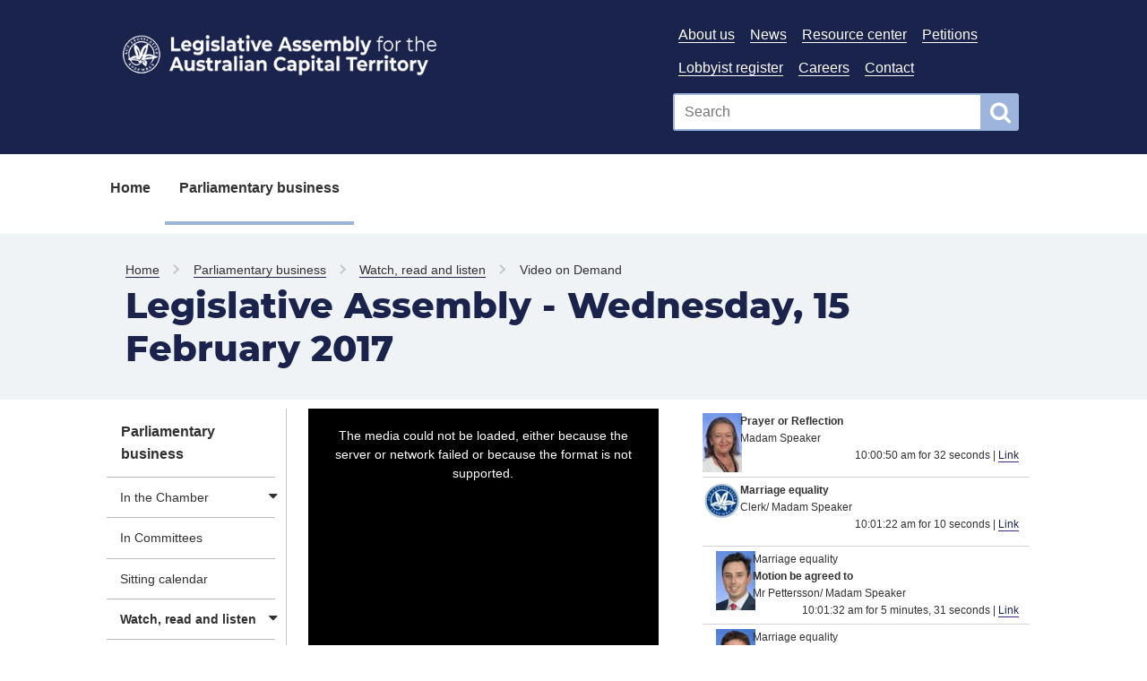

--- FILE ---
content_type: text/html; charset=utf-8
request_url: https://broadcast.parliament.act.gov.au/vod/player/ff735972f499d129384ca240c7d5bec9/?i=2d96999d942d4673aa74252bcec734ed-67
body_size: 266250
content:
<!DOCTYPE html>
<html lang="en">
<head>
    <meta charset="utf-8" />
<meta name="viewport" content="width=device-width, initial-scale=1.0" />
<title>Legislative Assembly - Wednesday, 15 February 2017  Broadcasting  ACT Legislative Assembly</title>

<link rel="icon" href="https://images.parliament.io/ce3309cdcbdc4ab38a9db493e606ae19/public/core/favicon.gif" type="image/x-icon">
<link rel="shortcut icon" href="https://images.parliament.io/ce3309cdcbdc4ab38a9db493e606ae19/public/core/favicon.gif" type="image/x-icon">
<link href="https://fonts.googleapis.com/css?family=Montserrat:400" rel="stylesheet" />

<link rel="stylesheet" type="text/css" href="https://cdn.parliament.io/ce3309cdcbdc4ab38a9db493e606ae19/public/css/spf-2.0/style.min.css">
<link rel="stylesheet" type="text/css" href="https://cdn.parliament.io/ce3309cdcbdc4ab38a9db493e606ae19/public/css/spf-2.0/custom.css">
<link rel="stylesheet" type="text/css" href="https://cdn.parliament.io/ce3309cdcbdc4ab38a9db493e606ae19/public/css/spf-2.0/jquery-ui.min.css">
<link rel="stylesheet" type="text/css" href="https://cdn.parliament.io/ce3309cdcbdc4ab38a9db493e606ae19/public/css/spf-2.1.3-updated-2019-design/custom.css">
<link href="https://fonts.googleapis.com/css?family=Montserrat:400" rel="stylesheet">
<link rel="stylesheet" href="https://stackpath.bootstrapcdn.com/font-awesome/4.7.0/css/font-awesome.min.css">

<link href="https://cdn.jsdelivr.net/npm/bootstrap@5.1.3/dist/css/bootstrap.min.css" rel="stylesheet" integrity="sha384-1BmE4kWBq78iYhFldvKuhfTAU6auU8tT94WrHftjDbrCEXSU1oBoqyl2QvZ6jIW3" crossorigin="anonymous">
<script src="//ajax.googleapis.com/ajax/libs/jquery/3.4.1/jquery.min.js"></script>
<script src="https://cdn.jsdelivr.net/npm/@popperjs/core@2.10.2/dist/umd/popper.min.js" integrity="sha384-7+zCNj/IqJ95wo16oMtfsKbZ9ccEh31eOz1HGyDuCQ6wgnyJNSYdrPa03rtR1zdB" crossorigin="anonymous"></script>
<script src="https://cdn.jsdelivr.net/npm/bootstrap@5.1.3/dist/js/bootstrap.min.js" integrity="sha384-QJHtvGhmr9XOIpI6YVutG+2QOK9T+ZnN4kzFN1RtK3zEFEIsxhlmWl5/YESvpZ13" crossorigin="anonymous"></script>

<script>window.jQuery || document.write('<script src="https://cdn.parliament.io/ce3309cdcbdc4ab38a9db493e606ae19/public/jquery-3.4.1.min.js"><\/script>')</script>

        <!-- Global site tag (gtag.js) - Google Analytics -->
    <script async src="https://www.googletagmanager.com/gtag/js?id=G-VDEJZ0HEPD"></script>
    <script>
        window.dataLayer = window.dataLayer || [];
        function gtag(){dataLayer.push(arguments);}
        gtag('js', new Date());
        gtag('config', 'G-VDEJZ0HEPD');
    </script>

    
    
    <link href="/assets/styles.css?v=OcztnNarrVUF-kdn-cI9CBYVOFAcVdJjHcqwhxd6McE" type="text/css" rel="stylesheet" />
    


</head>
<body class="spf-body uikit-body uikit-grid matrix">
    <!--noindex-->

    <a id="skip" href="#main">Skip to content</a>
<!-- Header -->
<div class="row">
    <div class="col-md-12 no-padding">
        <header class="uikit-header uikit-header--parliament">
            <div class="col-md-1"></div>
            <div class="col-md-10">
                <div class="row">
                    <div class="col-md-7">
                        <a href="/" title="Link to Homepage" class="uikit-header__logo-wrapper">
                            <ul class="uikit-link-list uikit-link-list--inline">
                                <li class="uikit-header__logo">
                                    <img src="https://images.parliament.io/ce3309cdcbdc4ab38a9db493e606ae19/public/core/header-logo.png" alt="Legislative Assembly Logo" class="uikit-header__logo-image">
                                    <img src="https://images.parliament.io/ce3309cdcbdc4ab38a9db493e606ae19/public/core/ACT-Legislative-Assembly-colour.png" alt="Legislative Assembly Logo" class="uikit-header__logo-image print-logo">
                                </li>
                            </ul>
                        </a>
                    </div>
                    <div class="col-md-5">
                        <div class="row header-search-row">
                            <div class="col-md-12">
                                <div class="pull-right header-menu">
                                    
    <ul class="uikit-link-list uikit-link-list--inline">
            <li class="">
                <a href="https://www.parliament.act.gov.au/function/tru/about-us" title="Link to About us" class="">About us</a>
            </li>
            <li class="">
                <a href="https://www.parliament.act.gov.au/function/tru/news" title="Link to News and media" class="">News</a>
            </li>
            <li class="">
                <a href="https://www.parliament.act.gov.au/function/tru/resource-center" title="Link to Resource center" class="">Resource center</a>
            </li>
            <li class="">
                <a href="https://www.parliament.act.gov.au/parliamentary-business/in-the-chamber/petitions" title="Petitions" class="">Petitions</a>
            </li>
            <li class="">
                <a href="https://www.parliament.act.gov.au/function/tru/act-register-of-lobbyists" title="Link to Register of Lobbyists" class="">Lobbyist register</a>
            </li>
            <li class="">
                <a href="https://www.parliament.act.gov.au/function/tru/act-register-of-lobbyists" title="Link to Careers" class="">Careers</a>
            </li>
            <li class="">
                <a href="https://www.parliament.act.gov.au/function/tru/contact-us" title="Contact" class="">Contact</a>
            </li>
    </ul>

                                </div>
                            </div>
                        </div>
                        <div class="row">
                            <div class="col-md-12">
                                <form action="https://act-ola-search.clients.funnelback.com/s/search.html" method="get" role="search" id="spf-top-search">
    <div class="spf-input-group spf-search-box">
        <span class="spf-group-element-wrapper">
            <input class="uikit-text-input spf-group-element ui-autocomplete-input" name="query" aria-label="Global search input field" title="Search input field" id="search-box" type="text" value="" placeholder="Search" onkeydown="if (event.keyCode == 13) document.getElementById('btnSearchGlobal').click()" autocomplete="off">
            <input type="hidden" name="collection" value="act-gov-ola-meta">
            <input type="hidden" name="profile" value="_default">
        </span>
        <button id="btnSearchGlobal" class="uikit-btn spf-group-element" aria-label="Global search button" title="Search"><i class="fa fa-search fa-2x" aria-hidden="true"></i></button>
    </div>
</form>
                            </div>
                        </div>
                    </div>
                </div>
            </div>
            <div class="col-md-1"></div>
            <button aria-label="Open Menu" aria-expanded="false" title="Open menu" class="mobile-menu-button"><i class="fa fa-bars open"></i> <i class="fa fa-times close"></i></button>
        </header>
    </div>
</div>

    <div class="row">
        <div class="col-md-10 col-md-offset-1 no-padding">
            
    <div class="spf-top-nav">
        <ul class="uikit-link-list uikit-link-list--inline">
                <li class=" ">
                    <a href="https://www.parliament.act.gov.au/home">Home</a>
                </li>
                <li class="has-children active">
                    <a href="https://www.parliament.act.gov.au/parliamentary-business">Parliamentary business</a>
                        <div class="spf-sub-nav uikit-grid">
                            <hr />
                            <div class="row spf-sub-nav-row">
                                <div class="col-md-12 no-padding">
                                    <div class="col-md-2">
                                        <h2>Parliamentary business</h2>
                                    </div>
                                    <div class="col-md-10">
                                        <div class="row">
                                                <div class="col-md-3 sub-nav-item">
                                                    <a href="https://www.parliament.act.gov.au/parliamentary-business/in-the-chamber" class="has-children">In the Chamber</a>

                                                        <ul class="sub-sub-nav">
                                                                <li class="sub-sub-nav-item">
                                                                    <a href="https://www.parliament.act.gov.au/parliamentary-business/in-the-chamber/chamber-documents" class="">Chamber documents</a>
                                                                </li>
                                                                <li class="sub-sub-nav-item">
                                                                    <a href="https://www.parliament.act.gov.au/parliamentary-business/in-the-chamber/bills" class="">Bills</a>
                                                                </li>
                                                                <li class="sub-sub-nav-item">
                                                                    <a href="https://epetitions.parliament.act.gov.au/" class="">Petitions</a>
                                                                </li>
                                                                <li class="sub-sub-nav-item">
                                                                    <a href="https://www.parliament.act.gov.au/parliamentary-business/in-the-chamber/standing-orders" class="">Standing orders</a>
                                                                </li>
                                                                <li class="sub-sub-nav-item">
                                                                    <a href="https://www.parliament.act.gov.au/parliamentary-business/in-the-chamber/tabled_papers" class="">Tabled Papers</a>
                                                                </li>
                                                                <li class="sub-sub-nav-item">
                                                                    <a href="https://www.parliament.act.gov.au/parliamentary-business/in-the-chamber/business_of_the_assembly" class="">Business of the Assembly</a>
                                                                </li>
                                                                <li class="sub-sub-nav-item">
                                                                    <a href="https://www.parliament.act.gov.au/parliamentary-business/in-the-chamber/previous-assemblies" class="">Previous Assemblies</a>
                                                                </li>
                                                                <li class="sub-sub-nav-item">
                                                                    <a href="https://questions.parliament.act.gov.au" class="">Questions</a>
                                                                </li>
                                                        </ul>
                                                </div>
                                                <div class="col-md-3 sub-nav-item">
                                                    <a href="https://www.parliament.act.gov.au/parliamentary-business/in-committees" class="">In Committees</a>

                                                </div>
                                                <div class="col-md-3 sub-nav-item">
                                                    <a href="https://www.parliament.act.gov.au/parliamentary-business/sitting-calendar" class="">Sitting calendar</a>

                                                </div>
                                                <div class="col-md-3 sub-nav-item">
                                                    <a href="https://broadcast.parliament.act.gov.au/" class="has-children">Watch, read and listen</a>

                                                        <ul class="sub-sub-nav">
                                                                <li class="sub-sub-nav-item">
                                                                    <a href="https://www.parliament.act.gov.au/parliamentary-business/watch,-read-and-listen/hansard" class="">Hansard</a>
                                                                </li>
                                                                <li class="sub-sub-nav-item">
                                                                    <a href="https://broadcast.parliament.act.gov.au/live" class="">Live stream</a>
                                                                </li>
                                                                <li class="sub-sub-nav-item">
                                                                    <a href="https://broadcast.parliament.act.gov.au/vod/index" class="">Video on demand</a>
                                                                </li>
                                                                <li class="sub-sub-nav-item">
                                                                    <a href="https://broadcast.parliament.act.gov.au/vod/assembly" class="">Assembly video recordings</a>
                                                                </li>
                                                                <li class="sub-sub-nav-item">
                                                                    <a href="https://broadcast.parliament.act.gov.au/vod/hearing" class="">Hearing video recordings</a>
                                                                </li>
                                                                <li class="sub-sub-nav-item">
                                                                    <a href="https://broadcast.parliament.act.gov.au/vod/members" class="">Speeches by members</a>
                                                                </li>
                                                                <li class="sub-sub-nav-item">
                                                                    <a href="https://broadcast.parliament.act.gov.au/search" class="">Advanced search</a>
                                                                </li>
                                                        </ul>
                                                </div>
                                                <div class="col-md-3 sub-nav-item">
                                                    <a href="https://www.parliament.act.gov.au/parliamentary-business/interparliamentary-relations" class="">Inter-parliamentary relations</a>

                                                </div>
                                        </div>
                                    </div>
                                </div>
                            </div>
                        </div>
                </li>
        </ul>
    </div>

        </div>
    </div>

    
    <div class="row">
        <div class="spf-text-banner spf-text-banner--primary-parliamentgrey">
            <div class="col-md-10 col-md-offset-1">
                <div class="uikit-breadcrumbs" aria-label="breadcrumb">
                        <ul class="uikit-link-list uikit-link-list--inline">
                            <li class=""><a href="https://www.parliament.act.gov.au/home" class="home">Home</a></li>
                                <!-- PREVIOUS PAGE BREADCRUMB (only appears 3 levels down and below) -->
                                    <li class=""><a href="https://www.parliament.act.gov.au/parliamentary-business">Parliamentary business</a></li>
                                    <li class=""><a href="https://broadcast.parliament.act.gov.au/">Watch, read and listen</a></li>
                                <!-- CURRENT PAGE BREADCRUMB -->
                                <li><span class="active">Video on Demand</span></li>
                        </ul>
                </div>
                    <h1>Legislative Assembly - Wednesday, 15 February 2017</h1>
            </div>
        </div>
    </div>


    

<div class="row" style="padding-top: 10px;">
    <div class="col-md-2 col-md-offset-1 spf-page-content--left no-padding-top">
        
    <aside class="sidebar">
        <nav class="local-nav" aria-label="main navigation">
            <h2 class="is-visuallyhidden">
                Menu
            </h2>
            <ul>
                    <li>
                        <a href="https://www.parliament.act.gov.au/parliamentary-business" class="is-active">Parliamentary business</a>
                            <ul>
                                    <li>
                                        <a href="https://www.parliament.act.gov.au/parliamentary-business/in-the-chamber" class="has-children">In the Chamber</a>
                                            <ul style="display: none">
                                                    <li>
                                                        <a href="https://www.parliament.act.gov.au/parliamentary-business/in-the-chamber/chamber-documents" class="">Chamber documents</a>
                                                    </li>
                                                    <li>
                                                        <a href="https://www.parliament.act.gov.au/parliamentary-business/in-the-chamber/bills" class="">Bills</a>
                                                    </li>
                                                    <li>
                                                        <a href="https://epetitions.parliament.act.gov.au/" class="">Petitions</a>
                                                    </li>
                                                    <li>
                                                        <a href="https://www.parliament.act.gov.au/parliamentary-business/in-the-chamber/standing-orders" class="">Standing orders</a>
                                                    </li>
                                                    <li>
                                                        <a href="https://www.parliament.act.gov.au/parliamentary-business/in-the-chamber/tabled_papers" class="">Tabled Papers</a>
                                                    </li>
                                                    <li>
                                                        <a href="https://www.parliament.act.gov.au/parliamentary-business/in-the-chamber/business_of_the_assembly" class="">Business of the Assembly</a>
                                                    </li>
                                                    <li>
                                                        <a href="https://www.parliament.act.gov.au/parliamentary-business/in-the-chamber/previous-assemblies" class="">Previous Assemblies</a>
                                                    </li>
                                                    <li>
                                                        <a href="https://questions.parliament.act.gov.au" class="">Questions</a>
                                                    </li>
                                            </ul>
                                    </li>
                                    <li>
                                        <a href="https://www.parliament.act.gov.au/parliamentary-business/in-committees" class="">In Committees</a>
                                    </li>
                                    <li>
                                        <a href="https://www.parliament.act.gov.au/parliamentary-business/sitting-calendar" class="">Sitting calendar</a>
                                    </li>
                                    <li>
                                        <a href="https://broadcast.parliament.act.gov.au/" class="is-curent is-active has-children">Watch, read and listen</a>
                                            <ul style="display: none">
                                                    <li>
                                                        <a href="https://www.parliament.act.gov.au/parliamentary-business/watch,-read-and-listen/hansard" class="">Hansard</a>
                                                    </li>
                                                    <li>
                                                        <a href="https://broadcast.parliament.act.gov.au/live" class="">Live stream</a>
                                                    </li>
                                                    <li>
                                                        <a href="https://broadcast.parliament.act.gov.au/vod/index" class="">Video on demand</a>
                                                    </li>
                                                    <li>
                                                        <a href="https://broadcast.parliament.act.gov.au/vod/assembly" class="">Assembly video recordings</a>
                                                    </li>
                                                    <li>
                                                        <a href="https://broadcast.parliament.act.gov.au/vod/hearing" class="">Hearing video recordings</a>
                                                    </li>
                                                    <li>
                                                        <a href="https://broadcast.parliament.act.gov.au/vod/members" class="">Speeches by members</a>
                                                    </li>
                                                    <li>
                                                        <a href="https://broadcast.parliament.act.gov.au/search" class="">Advanced search</a>
                                                    </li>
                                            </ul>
                                    </li>
                                    <li>
                                        <a href="https://www.parliament.act.gov.au/parliamentary-business/interparliamentary-relations" class="">Inter-parliamentary relations</a>
                                    </li>
                            </ul>
                    </li>
            </ul>
        </nav>
    </aside>

    </div>
    <div class="col-md-8" id="main">
        <div class="row">
    <div class="col-md-6 broadcast-video-container">
        <div class="panel">
            <div class="panel-body">
                <div class="broadcast-player">
                    <video id="vid1" class="video-js"></video>
                </div>
            </div>
        </div>
        <div class="panel">
            <div class="panel-body">
                <div class="mt-3 uikit-page-alerts spf-alert no-margin" style="margin-bottom: 20px;">
     <p>Please be aware that the text captions provided by this service are computer-generated and may contain errors and omissions.</p>
<p>The service is being used on a trial basis and should not be relied on as a record of the proceedings of the Assembly.</p>
<p>For feedback on the service, please email <a href="mailto:LAWebmaster@parliament.act.gov.au">LAWebmaster@parliament.act.gov.au</a></p>
<p> To enable/disable captions select ‘closed captioning’ under the cog/gear icon in the video player.</p>
</div>
            </div>
        </div>
    </div>
    <div class="col-md-6">
            <div class="broadcast-insight-container">
                    <div class="row broadcast-insight broadcast-insight-row" id="e6bee6341c9a468e9a6b9eddad5ed79f-0" data-instancestart="0:00:00.00" data-seconds="0">
                        <div class="col-1" style="padding-left: unset">
                            <img src="https://images.parliament.io/ce3309cdcbdc4ab38a9db493e606ae19/broadcasting/burch_9a.jpg?height=66&amp;width=44&amp;scale=both" alt="insight" class="broadcast-insight-row-speaker img-responsive">
                        </div>
                        <div class="col-11">
                                <div class="broadcast-insight-row-title">
                                    Prayer or Reflection
                                </div>
                                <div>
                                    Madam Speaker
                                </div>
                            <div class="broadcast-insight-row-instancelink">
                                10:00:50 am for 32 seconds | <a href="?i=e6bee6341c9a468e9a6b9eddad5ed79f-0">Link</a>
                            </div>
                        </div>
                    </div>
                    <div class="row broadcast-insight broadcast-insight-row" id="e6bee6341c9a468e9a6b9eddad5ed79f-1" data-instancestart="0:00:32.00" data-seconds="32">
                        <div class="col-1" style="padding-left: unset">
                            <img src="https://images.parliament.io/ce3309cdcbdc4ab38a9db493e606ae19/broadcasting/spe08.gif?height=66&amp;width=44&amp;scale=both" alt="insight" class="broadcast-insight-row-speaker img-responsive">
                        </div>
                        <div class="col-11">
                                <div class="broadcast-insight-row-title">
                                    Marriage equality
                                </div>
                                <div>
                                    Clerk/ Madam Speaker
                                </div>
                            <div class="broadcast-insight-row-instancelink">
                                10:01:22 am for 10 seconds | <a href="?i=e6bee6341c9a468e9a6b9eddad5ed79f-1">Link</a>
                            </div>
                        </div>
                    </div>
                    <div class="row broadcast-insight broadcast-insight-row-indent" id="e6bee6341c9a468e9a6b9eddad5ed79f-2" data-instancestart="0:00:42.00" data-seconds="42">
                        <div class="col-1" style="padding-left: unset">
                            <img src="https://images.parliament.io/ce3309cdcbdc4ab38a9db493e606ae19/broadcasting/pettersson_9a.jpg?height=66&amp;width=44&amp;scale=both" alt="insight" class="broadcast-insight-row-speaker img-responsive">
                        </div>
                        <div class="col-11">
                                <div>
                                    Marriage equality
                                </div>
                                <div class="broadcast-insight-row-title">
                                    Motion be agreed to
                                </div>
                                <div>
                                    Mr Pettersson/ Madam Speaker
                                </div>
                            <div class="broadcast-insight-row-instancelink">
                                10:01:32 am for 5 minutes, 31 seconds | <a href="?i=e6bee6341c9a468e9a6b9eddad5ed79f-2">Link</a>
                            </div>
                        </div>
                    </div>
                    <div class="row broadcast-insight broadcast-insight-row-indent" id="e6bee6341c9a468e9a6b9eddad5ed79f-3" data-instancestart="0:06:13.00" data-seconds="373">
                        <div class="col-1" style="padding-left: unset">
                            <img src="https://images.parliament.io/ce3309cdcbdc4ab38a9db493e606ae19/broadcasting/coe_9a.jpg?height=66&amp;width=44&amp;scale=both" alt="insight" class="broadcast-insight-row-speaker img-responsive">
                        </div>
                        <div class="col-11">
                                <div>
                                    Marriage equality
                                </div>
                                <div class="broadcast-insight-row-title">
                                    Debate
                                </div>
                                <div>
                                    Mr Coe/ Madam Speaker
                                </div>
                            <div class="broadcast-insight-row-instancelink">
                                10:07:03 am for 2 minutes, 35 seconds | <a href="?i=e6bee6341c9a468e9a6b9eddad5ed79f-3">Link</a>
                            </div>
                        </div>
                    </div>
                    <div class="row broadcast-insight broadcast-insight-row-indent" id="e6bee6341c9a468e9a6b9eddad5ed79f-4" data-instancestart="0:08:48.00" data-seconds="528">
                        <div class="col-1" style="padding-left: unset">
                            <img src="https://images.parliament.io/ce3309cdcbdc4ab38a9db493e606ae19/broadcasting/lecouteur_9a.jpg?height=66&amp;width=44&amp;scale=both" alt="insight" class="broadcast-insight-row-speaker img-responsive">
                        </div>
                        <div class="col-11">
                                <div>
                                    Marriage equality
                                </div>
                                <div class="broadcast-insight-row-title">
                                    Debate
                                </div>
                                <div>
                                    Ms Le Couteur/ Madam Speaker
                                </div>
                            <div class="broadcast-insight-row-instancelink">
                                10:09:38 am for 7 minutes, 8 seconds | <a href="?i=e6bee6341c9a468e9a6b9eddad5ed79f-4">Link</a>
                            </div>
                        </div>
                    </div>
                    <div class="row broadcast-insight broadcast-insight-row-indent" id="e6bee6341c9a468e9a6b9eddad5ed79f-5" data-instancestart="0:15:56.00" data-seconds="956">
                        <div class="col-1" style="padding-left: unset">
                            <img src="https://images.parliament.io/ce3309cdcbdc4ab38a9db493e606ae19/broadcasting/cheyne_9a.jpg?height=66&amp;width=44&amp;scale=both" alt="insight" class="broadcast-insight-row-speaker img-responsive">
                        </div>
                        <div class="col-11">
                                <div>
                                    Marriage equality
                                </div>
                                <div class="broadcast-insight-row-title">
                                    Debate
                                </div>
                                <div>
                                    Ms Cheyne
                                </div>
                            <div class="broadcast-insight-row-instancelink">
                                10:16:46 am for 7 minutes, 25 seconds | <a href="?i=e6bee6341c9a468e9a6b9eddad5ed79f-5">Link</a>
                            </div>
                        </div>
                    </div>
                    <div class="row broadcast-insight broadcast-insight-row-indent" id="e6bee6341c9a468e9a6b9eddad5ed79f-6" data-instancestart="0:23:21.00" data-seconds="1401">
                        <div class="col-1" style="padding-left: unset">
                            <img src="https://images.parliament.io/ce3309cdcbdc4ab38a9db493e606ae19/broadcasting/ramsay_9a.jpg?height=66&amp;width=44&amp;scale=both" alt="insight" class="broadcast-insight-row-speaker img-responsive">
                        </div>
                        <div class="col-11">
                                <div>
                                    Marriage equality
                                </div>
                                <div class="broadcast-insight-row-title">
                                    Debate
                                </div>
                                <div>
                                    Mr Ramsay/ Madam Speaker
                                </div>
                            <div class="broadcast-insight-row-instancelink">
                                10:24:11 am for 5 minutes, 5 seconds | <a href="?i=e6bee6341c9a468e9a6b9eddad5ed79f-6">Link</a>
                            </div>
                        </div>
                    </div>
                    <div class="row broadcast-insight broadcast-insight-row-indent" id="e6bee6341c9a468e9a6b9eddad5ed79f-7" data-instancestart="0:28:26.00" data-seconds="1706">
                        <div class="col-1" style="padding-left: unset">
                            <img src="https://images.parliament.io/ce3309cdcbdc4ab38a9db493e606ae19/broadcasting/gentleman_9a.jpg?height=66&amp;width=44&amp;scale=both" alt="insight" class="broadcast-insight-row-speaker img-responsive">
                        </div>
                        <div class="col-11">
                                <div>
                                    Marriage equality
                                </div>
                                <div class="broadcast-insight-row-title">
                                    Debate
                                </div>
                                <div>
                                    Mr Gentleman
                                </div>
                            <div class="broadcast-insight-row-instancelink">
                                10:29:16 am for 1 minute, 56 seconds | <a href="?i=e6bee6341c9a468e9a6b9eddad5ed79f-7">Link</a>
                            </div>
                        </div>
                    </div>
                    <div class="row broadcast-insight broadcast-insight-row-indent" id="e6bee6341c9a468e9a6b9eddad5ed79f-8" data-instancestart="0:30:22.00" data-seconds="1822">
                        <div class="col-1" style="padding-left: unset">
                            <img src="https://images.parliament.io/ce3309cdcbdc4ab38a9db493e606ae19/broadcasting/burch_9a.jpg?height=66&amp;width=44&amp;scale=both" alt="insight" class="broadcast-insight-row-speaker img-responsive">
                        </div>
                        <div class="col-11">
                                <div>
                                    Marriage equality
                                </div>
                                <div class="broadcast-insight-row-title">
                                    Debate adjourned
                                </div>
                                <div>
                                    Madam Speaker
                                </div>
                            <div class="broadcast-insight-row-instancelink">
                                10:31:12 am for 19 seconds | <a href="?i=e6bee6341c9a468e9a6b9eddad5ed79f-8">Link</a>
                            </div>
                        </div>
                    </div>
                    <div class="row broadcast-insight broadcast-insight-row" id="e6bee6341c9a468e9a6b9eddad5ed79f-9" data-instancestart="0:30:41.00" data-seconds="1841">
                        <div class="col-1" style="padding-left: unset">
                            <img src="https://images.parliament.io/ce3309cdcbdc4ab38a9db493e606ae19/broadcasting/burch_9a.jpg?height=66&amp;width=44&amp;scale=both" alt="insight" class="broadcast-insight-row-speaker img-responsive">
                        </div>
                        <div class="col-11">
                                <div class="broadcast-insight-row-title">
                                    Sitting suspended from 10.31am to 10.47am
                                </div>
                                <div>
                                    Madam Speaker
                                </div>
                            <div class="broadcast-insight-row-instancelink">
                                10:31:31 am for 16 minutes, 19 seconds | <a href="?i=e6bee6341c9a468e9a6b9eddad5ed79f-9">Link</a>
                            </div>
                        </div>
                    </div>
                    <div class="row broadcast-insight broadcast-insight-row-indent" id="e6bee6341c9a468e9a6b9eddad5ed79f-10" data-instancestart="0:47:00.00" data-seconds="2820">
                        <div class="col-1" style="padding-left: unset">
                            <img src="https://images.parliament.io/ce3309cdcbdc4ab38a9db493e606ae19/broadcasting/orr_9a.jpg?height=66&amp;width=44&amp;scale=both" alt="insight" class="broadcast-insight-row-speaker img-responsive">
                        </div>
                        <div class="col-11">
                                <div>
                                    Sitting suspended from 10.31am to 10.47am
                                </div>
                                <div class="broadcast-insight-row-title">
                                    Resumption of debate
                                </div>
                                <div>
                                    Ms Orr/ Madam Speaker
                                </div>
                            <div class="broadcast-insight-row-instancelink">
                                10:47:50 am for 4 minutes, 18 seconds | <a href="?i=e6bee6341c9a468e9a6b9eddad5ed79f-10">Link</a>
                            </div>
                        </div>
                    </div>
                    <div class="row broadcast-insight broadcast-insight-row-indent" id="e6bee6341c9a468e9a6b9eddad5ed79f-11" data-instancestart="0:51:18.00" data-seconds="3078">
                        <div class="col-1" style="padding-left: unset">
                            <img src="https://images.parliament.io/ce3309cdcbdc4ab38a9db493e606ae19/broadcasting/cody_9a.jpg?height=66&amp;width=44&amp;scale=both" alt="insight" class="broadcast-insight-row-speaker img-responsive">
                        </div>
                        <div class="col-11">
                                <div>
                                    Sitting suspended from 10.31am to 10.47am
                                </div>
                                <div class="broadcast-insight-row-title">
                                    Debate
                                </div>
                                <div>
                                    Ms Cody/ Madam Speaker
                                </div>
                            <div class="broadcast-insight-row-instancelink">
                                10:52:08 am for 6 minutes, 28 seconds | <a href="?i=e6bee6341c9a468e9a6b9eddad5ed79f-11">Link</a>
                            </div>
                        </div>
                    </div>
                    <div class="row broadcast-insight broadcast-insight-row-indent" id="e6bee6341c9a468e9a6b9eddad5ed79f-12" data-instancestart="0:57:46.00" data-seconds="3466">
                        <div class="col-1" style="padding-left: unset">
                            <img src="https://images.parliament.io/ce3309cdcbdc4ab38a9db493e606ae19/broadcasting/fitzharris_9a.jpg?height=66&amp;width=44&amp;scale=both" alt="insight" class="broadcast-insight-row-speaker img-responsive">
                        </div>
                        <div class="col-11">
                                <div>
                                    Sitting suspended from 10.31am to 10.47am
                                </div>
                                <div class="broadcast-insight-row-title">
                                    Debate
                                </div>
                                <div>
                                    Ms Fitzharris/ Madam Speaker
                                </div>
                            <div class="broadcast-insight-row-instancelink">
                                10:58:36 am for 3 minutes, 10 seconds | <a href="?i=e6bee6341c9a468e9a6b9eddad5ed79f-12">Link</a>
                            </div>
                        </div>
                    </div>
                    <div class="row broadcast-insight broadcast-insight-row-indent" id="e6bee6341c9a468e9a6b9eddad5ed79f-13" data-instancestart="1:00:56.00" data-seconds="3656">
                        <div class="col-1" style="padding-left: unset">
                            <img src="https://images.parliament.io/ce3309cdcbdc4ab38a9db493e606ae19/broadcasting/steel_9a.jpg?height=66&amp;width=44&amp;scale=both" alt="insight" class="broadcast-insight-row-speaker img-responsive">
                        </div>
                        <div class="col-11">
                                <div>
                                    Sitting suspended from 10.31am to 10.47am
                                </div>
                                <div class="broadcast-insight-row-title">
                                    Debate
                                </div>
                                <div>
                                    Mr Steel/ Madam Speaker
                                </div>
                            <div class="broadcast-insight-row-instancelink">
                                11:01:46 am for 3 minutes, 8 seconds | <a href="?i=e6bee6341c9a468e9a6b9eddad5ed79f-13">Link</a>
                            </div>
                        </div>
                    </div>
                    <div class="row broadcast-insight broadcast-insight-row-indent" id="e6bee6341c9a468e9a6b9eddad5ed79f-14" data-instancestart="1:04:04.00" data-seconds="3844">
                        <div class="col-1" style="padding-left: unset">
                            <img src="https://images.parliament.io/ce3309cdcbdc4ab38a9db493e606ae19/broadcasting/berry_9a.jpg?height=66&amp;width=44&amp;scale=both" alt="insight" class="broadcast-insight-row-speaker img-responsive">
                        </div>
                        <div class="col-11">
                                <div>
                                    Sitting suspended from 10.31am to 10.47am
                                </div>
                                <div class="broadcast-insight-row-title">
                                    Debate
                                </div>
                                <div>
                                    Ms Berry/ Mr Assistant Speaker Mr Steel
                                </div>
                            <div class="broadcast-insight-row-instancelink">
                                11:04:54 am for 4 minutes, 16 seconds | <a href="?i=e6bee6341c9a468e9a6b9eddad5ed79f-14">Link</a>
                            </div>
                        </div>
                    </div>
                    <div class="row broadcast-insight broadcast-insight-row-indent" id="e6bee6341c9a468e9a6b9eddad5ed79f-15" data-instancestart="1:08:20.00" data-seconds="4100">
                        <div class="col-1" style="padding-left: unset">
                            <img src="https://images.parliament.io/ce3309cdcbdc4ab38a9db493e606ae19/broadcasting/barr_9a.jpg?height=66&amp;width=44&amp;scale=both" alt="insight" class="broadcast-insight-row-speaker img-responsive">
                        </div>
                        <div class="col-11">
                                <div>
                                    Sitting suspended from 10.31am to 10.47am
                                </div>
                                <div class="broadcast-insight-row-title">
                                    Debate
                                </div>
                                <div>
                                    Mr Barr
                                </div>
                            <div class="broadcast-insight-row-instancelink">
                                11:09:10 am for 9 minutes, 42 seconds | <a href="?i=e6bee6341c9a468e9a6b9eddad5ed79f-15">Link</a>
                            </div>
                        </div>
                    </div>
                    <div class="row broadcast-insight broadcast-insight-row-indent" id="e6bee6341c9a468e9a6b9eddad5ed79f-16" data-instancestart="1:18:02.00" data-seconds="4682">
                        <div class="col-1" style="padding-left: unset">
                            <img src="https://images.parliament.io/ce3309cdcbdc4ab38a9db493e606ae19/broadcasting/stephensmith_9a.jpg?height=66&amp;width=44&amp;scale=both" alt="insight" class="broadcast-insight-row-speaker img-responsive">
                        </div>
                        <div class="col-11">
                                <div>
                                    Sitting suspended from 10.31am to 10.47am
                                </div>
                                <div class="broadcast-insight-row-title">
                                    Debate
                                </div>
                                <div>
                                    Ms Stephen-Smith
                                </div>
                            <div class="broadcast-insight-row-instancelink">
                                11:18:52 am for 6 minutes, 8 seconds | <a href="?i=e6bee6341c9a468e9a6b9eddad5ed79f-16">Link</a>
                            </div>
                        </div>
                    </div>
                    <div class="row broadcast-insight broadcast-insight-row-indent" id="e6bee6341c9a468e9a6b9eddad5ed79f-17" data-instancestart="1:24:10.00" data-seconds="5050">
                        <div class="col-1" style="padding-left: unset">
                            <img src="https://images.parliament.io/ce3309cdcbdc4ab38a9db493e606ae19/broadcasting/stephensmith_9a.jpg?height=66&amp;width=44&amp;scale=both" alt="insight" class="broadcast-insight-row-speaker img-responsive">
                        </div>
                        <div class="col-11">
                                <div>
                                    Sitting suspended from 10.31am to 10.47am
                                </div>
                                <div class="broadcast-insight-row-title">
                                    Continuing, Motion agreed to
                                </div>
                                <div>
                                    Ms Stephen-Smith/ Mr Assistant Speaker Mr Steel
                                </div>
                            <div class="broadcast-insight-row-instancelink">
                                11:25:00 am for 1 minute, 47 seconds | <a href="?i=e6bee6341c9a468e9a6b9eddad5ed79f-17">Link</a>
                            </div>
                        </div>
                    </div>
                    <div class="row broadcast-insight broadcast-insight-row" id="e6bee6341c9a468e9a6b9eddad5ed79f-18" data-instancestart="1:25:57.00" data-seconds="5157">
                        <div class="col-1" style="padding-left: unset">
                            <img src="https://images.parliament.io/ce3309cdcbdc4ab38a9db493e606ae19/broadcasting/spe08.gif?height=66&amp;width=44&amp;scale=both" alt="insight" class="broadcast-insight-row-speaker img-responsive">
                        </div>
                        <div class="col-11">
                                <div class="broadcast-insight-row-title">
                                    Bail system review
                                </div>
                                <div>
                                    Clerk/ Mr Assistant Speaker Mr Steel
                                </div>
                            <div class="broadcast-insight-row-instancelink">
                                11:26:47 am for 10 seconds | <a href="?i=e6bee6341c9a468e9a6b9eddad5ed79f-18">Link</a>
                            </div>
                        </div>
                    </div>
                    <div class="row broadcast-insight broadcast-insight-row-indent" id="e6bee6341c9a468e9a6b9eddad5ed79f-19" data-instancestart="1:26:07.00" data-seconds="5167">
                        <div class="col-1" style="padding-left: unset">
                            <img src="https://images.parliament.io/ce3309cdcbdc4ab38a9db493e606ae19/broadcasting/hanson_9a.jpg?height=66&amp;width=44&amp;scale=both" alt="insight" class="broadcast-insight-row-speaker img-responsive">
                        </div>
                        <div class="col-11">
                                <div>
                                    Bail system review
                                </div>
                                <div class="broadcast-insight-row-title">
                                    Motion be agreed to
                                </div>
                                <div>
                                    Mr Hanson/ Mr Assistant Speaker Mr Steel
                                </div>
                            <div class="broadcast-insight-row-instancelink">
                                11:26:57 am for 15 minutes, 7 seconds | <a href="?i=e6bee6341c9a468e9a6b9eddad5ed79f-19">Link</a>
                            </div>
                        </div>
                    </div>
                    <div class="row broadcast-insight broadcast-insight-row-indent" id="e6bee6341c9a468e9a6b9eddad5ed79f-20" data-instancestart="1:41:14.00" data-seconds="6074">
                        <div class="col-1" style="padding-left: unset">
                            <img src="https://images.parliament.io/ce3309cdcbdc4ab38a9db493e606ae19/broadcasting/ramsay_9a.jpg?height=66&amp;width=44&amp;scale=both" alt="insight" class="broadcast-insight-row-speaker img-responsive">
                        </div>
                        <div class="col-11">
                                <div>
                                    Bail system review
                                </div>
                                <div class="broadcast-insight-row-title">
                                    Debate, amendment
                                </div>
                                <div>
                                    Mr Ramsay/ Madam Speaker
                                </div>
                            <div class="broadcast-insight-row-instancelink">
                                11:42:04 am for 37 seconds | <a href="?i=e6bee6341c9a468e9a6b9eddad5ed79f-20">Link</a>
                            </div>
                        </div>
                    </div>
                    <div class="row broadcast-insight broadcast-insight-row-indent" id="e6bee6341c9a468e9a6b9eddad5ed79f-21" data-instancestart="1:41:51.00" data-seconds="6111">
                        <div class="col-1" style="padding-left: unset">
                            <img src="https://images.parliament.io/ce3309cdcbdc4ab38a9db493e606ae19/broadcasting/hanson_9a.jpg?height=66&amp;width=44&amp;scale=both" alt="insight" class="broadcast-insight-row-speaker img-responsive">
                        </div>
                        <div class="col-11">
                                <div>
                                    Bail system review
                                </div>
                                <div class="broadcast-insight-row-title">
                                    Point of order
                                </div>
                                <div>
                                    Mr Hanson/ Mr Assistant Speaker Mr Steel
                                </div>
                            <div class="broadcast-insight-row-instancelink">
                                11:42:41 am for 10 minutes, 39 seconds | <a href="?i=e6bee6341c9a468e9a6b9eddad5ed79f-21">Link</a>
                            </div>
                        </div>
                    </div>
                    <div class="row broadcast-insight broadcast-insight-row-indent" id="e6bee6341c9a468e9a6b9eddad5ed79f-22" data-instancestart="1:52:30.00" data-seconds="6750">
                        <div class="col-1" style="padding-left: unset">
                            <img src="https://images.parliament.io/ce3309cdcbdc4ab38a9db493e606ae19/broadcasting/rattenbury_9a.jpg?height=66&amp;width=44&amp;scale=both" alt="insight" class="broadcast-insight-row-speaker img-responsive">
                        </div>
                        <div class="col-11">
                                <div>
                                    Bail system review
                                </div>
                                <div class="broadcast-insight-row-title">
                                    Debate
                                </div>
                                <div>
                                    Mr Rattenbury
                                </div>
                            <div class="broadcast-insight-row-instancelink">
                                11:53:20 am for 12 minutes, 16 seconds | <a href="?i=e6bee6341c9a468e9a6b9eddad5ed79f-22">Link</a>
                            </div>
                        </div>
                    </div>
                    <div class="row broadcast-insight broadcast-insight-row-indent" id="e6bee6341c9a468e9a6b9eddad5ed79f-23" data-instancestart="2:04:46.00" data-seconds="7486">
                        <div class="col-1" style="padding-left: unset">
                            <img src="https://images.parliament.io/ce3309cdcbdc4ab38a9db493e606ae19/broadcasting/hanson_9a.jpg?height=66&amp;width=44&amp;scale=both" alt="insight" class="broadcast-insight-row-speaker img-responsive">
                        </div>
                        <div class="col-11">
                                <div>
                                    Bail system review
                                </div>
                                <div class="broadcast-insight-row-title">
                                    Close the debate
                                </div>
                                <div>
                                    Mr Hanson/ Madam Speaker
                                </div>
                            <div class="broadcast-insight-row-instancelink">
                                12:05:36 pm for 10 minutes, 7 seconds | <a href="?i=e6bee6341c9a468e9a6b9eddad5ed79f-23">Link</a>
                            </div>
                        </div>
                    </div>
                    <div class="row broadcast-insight broadcast-insight-row-indent" id="e6bee6341c9a468e9a6b9eddad5ed79f-24" data-instancestart="2:14:53.00" data-seconds="8093">
                        <div class="col-1" style="padding-left: unset">
                            <img src="https://images.parliament.io/ce3309cdcbdc4ab38a9db493e606ae19/broadcasting/burch_9a.jpg?height=66&amp;width=44&amp;scale=both" alt="insight" class="broadcast-insight-row-speaker img-responsive">
                        </div>
                        <div class="col-11">
                                <div>
                                    Bail system review
                                </div>
                                <div class="broadcast-insight-row-title">
                                    Resolved in affirmative, motion as amended agreed to
                                </div>
                                <div>
                                    Madam Speaker/ Clerk
                                </div>
                            <div class="broadcast-insight-row-instancelink">
                                12:15:43 pm for 1 minute, 38 seconds | <a href="?i=e6bee6341c9a468e9a6b9eddad5ed79f-24">Link</a>
                            </div>
                        </div>
                    </div>
                    <div class="row broadcast-insight broadcast-insight-row" id="e6bee6341c9a468e9a6b9eddad5ed79f-25" data-instancestart="2:16:31.00" data-seconds="8191">
                        <div class="col-1" style="padding-left: unset">
                            <img src="https://images.parliament.io/ce3309cdcbdc4ab38a9db493e606ae19/broadcasting/spe08.gif?height=66&amp;width=44&amp;scale=both" alt="insight" class="broadcast-insight-row-speaker img-responsive">
                        </div>
                        <div class="col-11">
                                <div class="broadcast-insight-row-title">
                                    ACT Greens-Labor parliamentary agreement
                                </div>
                                <div>
                                    Clerk/ Madam Speaker
                                </div>
                            <div class="broadcast-insight-row-instancelink">
                                12:17:21 pm for 7 seconds | <a href="?i=e6bee6341c9a468e9a6b9eddad5ed79f-25">Link</a>
                            </div>
                        </div>
                    </div>
                    <div class="row broadcast-insight broadcast-insight-row-indent" id="e6bee6341c9a468e9a6b9eddad5ed79f-26" data-instancestart="2:16:38.00" data-seconds="8198">
                        <div class="col-1" style="padding-left: unset">
                            <img src="https://images.parliament.io/ce3309cdcbdc4ab38a9db493e606ae19/broadcasting/coe_9a.jpg?height=66&amp;width=44&amp;scale=both" alt="insight" class="broadcast-insight-row-speaker img-responsive">
                        </div>
                        <div class="col-11">
                                <div>
                                    ACT Greens-Labor parliamentary agreement
                                </div>
                                <div class="broadcast-insight-row-title">
                                    Motion be agreed to
                                </div>
                                <div>
                                    Mr Coe
                                </div>
                            <div class="broadcast-insight-row-instancelink">
                                12:17:28 pm for 10 minutes, 39 seconds | <a href="?i=e6bee6341c9a468e9a6b9eddad5ed79f-26">Link</a>
                            </div>
                        </div>
                    </div>
                    <div class="row broadcast-insight broadcast-insight-row-indent" id="e6bee6341c9a468e9a6b9eddad5ed79f-27" data-instancestart="2:27:17.00" data-seconds="8837">
                        <div class="col-1" style="padding-left: unset">
                            <img src="https://images.parliament.io/ce3309cdcbdc4ab38a9db493e606ae19/broadcasting/barr_9a.jpg?height=66&amp;width=44&amp;scale=both" alt="insight" class="broadcast-insight-row-speaker img-responsive">
                        </div>
                        <div class="col-11">
                                <div>
                                    ACT Greens-Labor parliamentary agreement
                                </div>
                                <div class="broadcast-insight-row-title">
                                    Debate, amendment, Debate adjourned
                                </div>
                                <div>
                                    Mr Barr/ Madam Speaker
                                </div>
                            <div class="broadcast-insight-row-instancelink">
                                12:28:07 pm for 4 minutes, 52 seconds | <a href="?i=e6bee6341c9a468e9a6b9eddad5ed79f-27">Link</a>
                            </div>
                        </div>
                    </div>
                    <div class="row broadcast-insight broadcast-insight-row" id="e6bee6341c9a468e9a6b9eddad5ed79f-28" data-instancestart="2:32:09.00" data-seconds="9129">
                        <div class="col-1" style="padding-left: unset">
                            <img src="https://images.parliament.io/ce3309cdcbdc4ab38a9db493e606ae19/broadcasting/burch_9a.jpg?height=66&amp;width=44&amp;scale=both" alt="insight" class="broadcast-insight-row-speaker img-responsive">
                        </div>
                        <div class="col-11">
                                <div class="broadcast-insight-row-title">
                                    Sitting suspended from 12.33pm to 2.30pm
                                </div>
                                <div>
                                    Madam Speaker
                                </div>
                            <div class="broadcast-insight-row-instancelink">
                                12:32:59 pm for 4 minutes, 30 seconds | <a href="?i=e6bee6341c9a468e9a6b9eddad5ed79f-28">Link</a>
                            </div>
                        </div>
                    </div>
                        <div class="broadcast-insight-break">
                            Break
                        </div>
                    <div class="row broadcast-insight broadcast-insight-row" id="2d96999d942d4673aa74252bcec734ed-0" data-instancestart="0:00:00.00" data-seconds="0">
                        <div class="col-1" style="padding-left: unset">
                            <img src="https://images.parliament.io/ce3309cdcbdc4ab38a9db493e606ae19/broadcasting/burch_9a.jpg?height=66&amp;width=44&amp;scale=both" alt="insight" class="broadcast-insight-row-speaker img-responsive">
                        </div>
                        <div class="col-11">
                                <div class="broadcast-insight-row-title">
                                    Questions without notice
                                </div>
                                <div>
                                    Madam Speaker
                                </div>
                            <div class="broadcast-insight-row-instancelink">
                                2:30:22 pm for 7 seconds | <a href="?i=2d96999d942d4673aa74252bcec734ed-0">Link</a>
                            </div>
                        </div>
                    </div>
                    <div class="row broadcast-insight broadcast-insight-row" id="2d96999d942d4673aa74252bcec734ed-1" data-instancestart="0:00:07.00" data-seconds="7">
                        <div class="col-1" style="padding-left: unset">
                            <img src="https://images.parliament.io/ce3309cdcbdc4ab38a9db493e606ae19/broadcasting/coe_9a.jpg?height=66&amp;width=44&amp;scale=both" alt="insight" class="broadcast-insight-row-speaker img-responsive">
                        </div>
                        <div class="col-11">
                                <div class="broadcast-insight-row-title">
                                    Q1 Minister for Health - incoming minister briefing
                                </div>
                                <div>
                                    Mr Coe/ Madam Speaker
                                </div>
                            <div class="broadcast-insight-row-instancelink">
                                2:30:29 pm for 20 seconds | <a href="?i=2d96999d942d4673aa74252bcec734ed-1">Link</a>
                            </div>
                        </div>
                    </div>
                    <div class="row broadcast-insight broadcast-insight-row-indent" id="2d96999d942d4673aa74252bcec734ed-2" data-instancestart="0:00:27.00" data-seconds="27">
                        <div class="col-1" style="padding-left: unset">
                            <img src="https://images.parliament.io/ce3309cdcbdc4ab38a9db493e606ae19/broadcasting/fitzharris_9a.jpg?height=66&amp;width=44&amp;scale=both" alt="insight" class="broadcast-insight-row-speaker img-responsive">
                        </div>
                        <div class="col-11">
                                <div>
                                    Q1 Minister for Health - incoming minister briefing
                                </div>
                                <div class="broadcast-insight-row-title">
                                    Answer
                                </div>
                                <div>
                                    Ms Fitzharris/ Madam Speaker
                                </div>
                            <div class="broadcast-insight-row-instancelink">
                                2:30:49 pm for 22 seconds | <a href="?i=2d96999d942d4673aa74252bcec734ed-2">Link</a>
                            </div>
                        </div>
                    </div>
                    <div class="row broadcast-insight broadcast-insight-row" id="2d96999d942d4673aa74252bcec734ed-3" data-instancestart="0:00:49.00" data-seconds="49">
                        <div class="col-1" style="padding-left: unset">
                            <img src="https://images.parliament.io/ce3309cdcbdc4ab38a9db493e606ae19/broadcasting/coe_9a.jpg?height=66&amp;width=44&amp;scale=both" alt="insight" class="broadcast-insight-row-speaker img-responsive">
                        </div>
                        <div class="col-11">
                                <div class="broadcast-insight-row-title">
                                    Supplementary question
                                </div>
                                <div>
                                    Mr Coe/ Madam Speaker
                                </div>
                            <div class="broadcast-insight-row-instancelink">
                                2:31:11 pm for 11 seconds | <a href="?i=2d96999d942d4673aa74252bcec734ed-3">Link</a>
                            </div>
                        </div>
                    </div>
                    <div class="row broadcast-insight broadcast-insight-row-indent" id="2d96999d942d4673aa74252bcec734ed-4" data-instancestart="0:01:00.00" data-seconds="60">
                        <div class="col-1" style="padding-left: unset">
                            <img src="https://images.parliament.io/ce3309cdcbdc4ab38a9db493e606ae19/broadcasting/fitzharris_9a.jpg?height=66&amp;width=44&amp;scale=both" alt="insight" class="broadcast-insight-row-speaker img-responsive">
                        </div>
                        <div class="col-11">
                                <div>
                                    Supplementary question
                                </div>
                                <div class="broadcast-insight-row-title">
                                    Supplementary answer
                                </div>
                                <div>
                                    Ms Fitzharris/ Madam Speaker
                                </div>
                            <div class="broadcast-insight-row-instancelink">
                                2:31:22 pm for 36 seconds | <a href="?i=2d96999d942d4673aa74252bcec734ed-4">Link</a>
                            </div>
                        </div>
                    </div>
                    <div class="row broadcast-insight broadcast-insight-row" id="2d96999d942d4673aa74252bcec734ed-5" data-instancestart="0:01:36.00" data-seconds="96">
                        <div class="col-1" style="padding-left: unset">
                            <img src="https://images.parliament.io/ce3309cdcbdc4ab38a9db493e606ae19/broadcasting/dunne_9a.jpg?height=66&amp;width=44&amp;scale=both" alt="insight" class="broadcast-insight-row-speaker img-responsive">
                        </div>
                        <div class="col-11">
                                <div class="broadcast-insight-row-title">
                                    Supplementary question
                                </div>
                                <div>
                                    Mrs Dunne/ Madam Speaker
                                </div>
                            <div class="broadcast-insight-row-instancelink">
                                2:31:58 pm for 18 seconds | <a href="?i=2d96999d942d4673aa74252bcec734ed-5">Link</a>
                            </div>
                        </div>
                    </div>
                    <div class="row broadcast-insight broadcast-insight-row-indent" id="2d96999d942d4673aa74252bcec734ed-6" data-instancestart="0:01:54.00" data-seconds="114">
                        <div class="col-1" style="padding-left: unset">
                            <img src="https://images.parliament.io/ce3309cdcbdc4ab38a9db493e606ae19/broadcasting/fitzharris_9a.jpg?height=66&amp;width=44&amp;scale=both" alt="insight" class="broadcast-insight-row-speaker img-responsive">
                        </div>
                        <div class="col-11">
                                <div>
                                    Supplementary question
                                </div>
                                <div class="broadcast-insight-row-title">
                                    Supplementary answer
                                </div>
                                <div>
                                    Ms Fitzharris/ Madam Speaker
                                </div>
                            <div class="broadcast-insight-row-instancelink">
                                2:32:16 pm for 13 seconds | <a href="?i=2d96999d942d4673aa74252bcec734ed-6">Link</a>
                            </div>
                        </div>
                    </div>
                    <div class="row broadcast-insight broadcast-insight-row" id="2d96999d942d4673aa74252bcec734ed-7" data-instancestart="0:02:07.00" data-seconds="127">
                        <div class="col-1" style="padding-left: unset">
                            <img src="https://images.parliament.io/ce3309cdcbdc4ab38a9db493e606ae19/broadcasting/kikkert_9a.jpg?height=66&amp;width=44&amp;scale=both" alt="insight" class="broadcast-insight-row-speaker img-responsive">
                        </div>
                        <div class="col-11">
                                <div class="broadcast-insight-row-title">
                                    Q2 ACT Health - data management
                                </div>
                                <div>
                                    Mrs Kikkert/ Madam Speaker
                                </div>
                            <div class="broadcast-insight-row-instancelink">
                                2:32:29 pm for 48 seconds | <a href="?i=2d96999d942d4673aa74252bcec734ed-7">Link</a>
                            </div>
                        </div>
                    </div>
                    <div class="row broadcast-insight broadcast-insight-row-indent" id="2d96999d942d4673aa74252bcec734ed-8" data-instancestart="0:02:55.00" data-seconds="175">
                        <div class="col-1" style="padding-left: unset">
                            <img src="https://images.parliament.io/ce3309cdcbdc4ab38a9db493e606ae19/broadcasting/fitzharris_9a.jpg?height=66&amp;width=44&amp;scale=both" alt="insight" class="broadcast-insight-row-speaker img-responsive">
                        </div>
                        <div class="col-11">
                                <div>
                                    Q2 ACT Health - data management
                                </div>
                                <div class="broadcast-insight-row-title">
                                    Answer
                                </div>
                                <div>
                                    Ms Fitzharris/ Madam Speaker
                                </div>
                            <div class="broadcast-insight-row-instancelink">
                                2:33:17 pm for 1 minute, 18 seconds | <a href="?i=2d96999d942d4673aa74252bcec734ed-8">Link</a>
                            </div>
                        </div>
                    </div>
                    <div class="row broadcast-insight broadcast-insight-row" id="2d96999d942d4673aa74252bcec734ed-9" data-instancestart="0:04:13.00" data-seconds="253">
                        <div class="col-1" style="padding-left: unset">
                            <img src="https://images.parliament.io/ce3309cdcbdc4ab38a9db493e606ae19/broadcasting/kikkert_9a.jpg?height=66&amp;width=44&amp;scale=both" alt="insight" class="broadcast-insight-row-speaker img-responsive">
                        </div>
                        <div class="col-11">
                                <div class="broadcast-insight-row-title">
                                    Supplementary question
                                </div>
                                <div>
                                    Mrs Kikkert/ Madam Speaker
                                </div>
                            <div class="broadcast-insight-row-instancelink">
                                2:34:35 pm for 15 seconds | <a href="?i=2d96999d942d4673aa74252bcec734ed-9">Link</a>
                            </div>
                        </div>
                    </div>
                    <div class="row broadcast-insight broadcast-insight-row-indent" id="2d96999d942d4673aa74252bcec734ed-10" data-instancestart="0:04:28.00" data-seconds="268">
                        <div class="col-1" style="padding-left: unset">
                            <img src="https://images.parliament.io/ce3309cdcbdc4ab38a9db493e606ae19/broadcasting/fitzharris_9a.jpg?height=66&amp;width=44&amp;scale=both" alt="insight" class="broadcast-insight-row-speaker img-responsive">
                        </div>
                        <div class="col-11">
                                <div>
                                    Supplementary question
                                </div>
                                <div class="broadcast-insight-row-title">
                                    Supplementary answer
                                </div>
                                <div>
                                    Ms Fitzharris/ Madam Speaker
                                </div>
                            <div class="broadcast-insight-row-instancelink">
                                2:34:50 pm for 20 seconds | <a href="?i=2d96999d942d4673aa74252bcec734ed-10">Link</a>
                            </div>
                        </div>
                    </div>
                    <div class="row broadcast-insight broadcast-insight-row" id="2d96999d942d4673aa74252bcec734ed-11" data-instancestart="0:04:48.00" data-seconds="288">
                        <div class="col-1" style="padding-left: unset">
                            <img src="https://images.parliament.io/ce3309cdcbdc4ab38a9db493e606ae19/broadcasting/dunne_9a.jpg?height=66&amp;width=44&amp;scale=both" alt="insight" class="broadcast-insight-row-speaker img-responsive">
                        </div>
                        <div class="col-11">
                                <div class="broadcast-insight-row-title">
                                    Supplementary question
                                </div>
                                <div>
                                    Mrs Dunne/ Madam Speaker
                                </div>
                            <div class="broadcast-insight-row-instancelink">
                                2:35:10 pm for 11 seconds | <a href="?i=2d96999d942d4673aa74252bcec734ed-11">Link</a>
                            </div>
                        </div>
                    </div>
                    <div class="row broadcast-insight broadcast-insight-row-indent" id="2d96999d942d4673aa74252bcec734ed-12" data-instancestart="0:04:59.00" data-seconds="299">
                        <div class="col-1" style="padding-left: unset">
                            <img src="https://images.parliament.io/ce3309cdcbdc4ab38a9db493e606ae19/broadcasting/fitzharris_9a.jpg?height=66&amp;width=44&amp;scale=both" alt="insight" class="broadcast-insight-row-speaker img-responsive">
                        </div>
                        <div class="col-11">
                                <div>
                                    Supplementary question
                                </div>
                                <div class="broadcast-insight-row-title">
                                    Supplementary answer
                                </div>
                                <div>
                                    Ms Fitzharris/ Madam Speaker
                                </div>
                            <div class="broadcast-insight-row-instancelink">
                                2:35:21 pm for 34 seconds | <a href="?i=2d96999d942d4673aa74252bcec734ed-12">Link</a>
                            </div>
                        </div>
                    </div>
                    <div class="row broadcast-insight broadcast-insight-row" id="2d96999d942d4673aa74252bcec734ed-13" data-instancestart="0:05:33.00" data-seconds="333">
                        <div class="col-1" style="padding-left: unset">
                            <img src="https://images.parliament.io/ce3309cdcbdc4ab38a9db493e606ae19/broadcasting/burch_9a.jpg?height=66&amp;width=44&amp;scale=both" alt="insight" class="broadcast-insight-row-speaker img-responsive">
                        </div>
                        <div class="col-11">
                                <div class="broadcast-insight-row-title">
                                    Distinguished Visitors / Visitors
                                </div>
                                <div>
                                    Madam Speaker
                                </div>
                            <div class="broadcast-insight-row-instancelink">
                                2:35:55 pm for 12 seconds | <a href="?i=2d96999d942d4673aa74252bcec734ed-13">Link</a>
                            </div>
                        </div>
                    </div>
                    <div class="row broadcast-insight broadcast-insight-row" id="2d96999d942d4673aa74252bcec734ed-14" data-instancestart="0:05:45.00" data-seconds="345">
                        <div class="col-1" style="padding-left: unset">
                            <img src="https://images.parliament.io/ce3309cdcbdc4ab38a9db493e606ae19/broadcasting/lecouteur_9a.jpg?height=66&amp;width=44&amp;scale=both" alt="insight" class="broadcast-insight-row-speaker img-responsive">
                        </div>
                        <div class="col-11">
                                <div class="broadcast-insight-row-title">
                                    Q3 National Multicultural Festival - women&#x27;s safety
                                </div>
                                <div>
                                    Ms Le Couteur/ Madam Speaker
                                </div>
                            <div class="broadcast-insight-row-instancelink">
                                2:36:07 pm for 38 seconds | <a href="?i=2d96999d942d4673aa74252bcec734ed-14">Link</a>
                            </div>
                        </div>
                    </div>
                    <div class="row broadcast-insight broadcast-insight-row-indent" id="2d96999d942d4673aa74252bcec734ed-15" data-instancestart="0:06:23.00" data-seconds="383">
                        <div class="col-1" style="padding-left: unset">
                            <img src="https://images.parliament.io/ce3309cdcbdc4ab38a9db493e606ae19/broadcasting/berry_9a.jpg?height=66&amp;width=44&amp;scale=both" alt="insight" class="broadcast-insight-row-speaker img-responsive">
                        </div>
                        <div class="col-11">
                                <div>
                                    Q3 National Multicultural Festival - women&#x27;s safety
                                </div>
                                <div class="broadcast-insight-row-title">
                                    Answer
                                </div>
                                <div>
                                    Ms Berry/ Madam Speaker
                                </div>
                            <div class="broadcast-insight-row-instancelink">
                                2:36:45 pm for 1 minute, 4 seconds | <a href="?i=2d96999d942d4673aa74252bcec734ed-15">Link</a>
                            </div>
                        </div>
                    </div>
                    <div class="row broadcast-insight broadcast-insight-row" id="2d96999d942d4673aa74252bcec734ed-16" data-instancestart="0:07:27.00" data-seconds="447">
                        <div class="col-1" style="padding-left: unset">
                            <img src="https://images.parliament.io/ce3309cdcbdc4ab38a9db493e606ae19/broadcasting/lecouteur_9a.jpg?height=66&amp;width=44&amp;scale=both" alt="insight" class="broadcast-insight-row-speaker img-responsive">
                        </div>
                        <div class="col-11">
                                <div class="broadcast-insight-row-title">
                                    Supplementary question
                                </div>
                                <div>
                                    Ms Le Couteur/ Madam Speaker
                                </div>
                            <div class="broadcast-insight-row-instancelink">
                                2:37:49 pm for 12 seconds | <a href="?i=2d96999d942d4673aa74252bcec734ed-16">Link</a>
                            </div>
                        </div>
                    </div>
                    <div class="row broadcast-insight broadcast-insight-row-indent" id="2d96999d942d4673aa74252bcec734ed-17" data-instancestart="0:07:39.00" data-seconds="459">
                        <div class="col-1" style="padding-left: unset">
                            <img src="https://images.parliament.io/ce3309cdcbdc4ab38a9db493e606ae19/broadcasting/berry_9a.jpg?height=66&amp;width=44&amp;scale=both" alt="insight" class="broadcast-insight-row-speaker img-responsive">
                        </div>
                        <div class="col-11">
                                <div>
                                    Supplementary question
                                </div>
                                <div class="broadcast-insight-row-title">
                                    Supplementary answer
                                </div>
                                <div>
                                    Ms Berry/ Madam Speaker
                                </div>
                            <div class="broadcast-insight-row-instancelink">
                                2:38:01 pm for 1 minute, 5 seconds | <a href="?i=2d96999d942d4673aa74252bcec734ed-17">Link</a>
                            </div>
                        </div>
                    </div>
                    <div class="row broadcast-insight broadcast-insight-row" id="2d96999d942d4673aa74252bcec734ed-18" data-instancestart="0:08:44.00" data-seconds="524">
                        <div class="col-1" style="padding-left: unset">
                            <img src="https://images.parliament.io/ce3309cdcbdc4ab38a9db493e606ae19/broadcasting/cody_9a.jpg?height=66&amp;width=44&amp;scale=both" alt="insight" class="broadcast-insight-row-speaker img-responsive">
                        </div>
                        <div class="col-11">
                                <div class="broadcast-insight-row-title">
                                    Supplementary question
                                </div>
                                <div>
                                    Ms Cody/ Madam Speaker
                                </div>
                            <div class="broadcast-insight-row-instancelink">
                                2:39:06 pm for 9 seconds | <a href="?i=2d96999d942d4673aa74252bcec734ed-18">Link</a>
                            </div>
                        </div>
                    </div>
                    <div class="row broadcast-insight broadcast-insight-row-indent" id="2d96999d942d4673aa74252bcec734ed-19" data-instancestart="0:08:53.00" data-seconds="533">
                        <div class="col-1" style="padding-left: unset">
                            <img src="https://images.parliament.io/ce3309cdcbdc4ab38a9db493e606ae19/broadcasting/berry_9a.jpg?height=66&amp;width=44&amp;scale=both" alt="insight" class="broadcast-insight-row-speaker img-responsive">
                        </div>
                        <div class="col-11">
                                <div>
                                    Supplementary question
                                </div>
                                <div class="broadcast-insight-row-title">
                                    Supplementary answer
                                </div>
                                <div>
                                    Ms Berry/ Madam Speaker
                                </div>
                            <div class="broadcast-insight-row-instancelink">
                                2:39:15 pm for 1 minute, 55 seconds | <a href="?i=2d96999d942d4673aa74252bcec734ed-19">Link</a>
                            </div>
                        </div>
                    </div>
                    <div class="row broadcast-insight broadcast-insight-row" id="2d96999d942d4673aa74252bcec734ed-20" data-instancestart="0:10:48.00" data-seconds="648">
                        <div class="col-1" style="padding-left: unset">
                            <img src="https://images.parliament.io/ce3309cdcbdc4ab38a9db493e606ae19/broadcasting/steel_9a.jpg?height=66&amp;width=44&amp;scale=both" alt="insight" class="broadcast-insight-row-speaker img-responsive">
                        </div>
                        <div class="col-11">
                                <div class="broadcast-insight-row-title">
                                    Q4 LGBTIQ community - Government support
                                </div>
                                <div>
                                    Mr Steel/ Madam Speaker
                                </div>
                            <div class="broadcast-insight-row-instancelink">
                                2:41:10 pm for 16 seconds | <a href="?i=2d96999d942d4673aa74252bcec734ed-20">Link</a>
                            </div>
                        </div>
                    </div>
                    <div class="row broadcast-insight broadcast-insight-row-indent" id="2d96999d942d4673aa74252bcec734ed-21" data-instancestart="0:11:04.00" data-seconds="664">
                        <div class="col-1" style="padding-left: unset">
                            <img src="https://images.parliament.io/ce3309cdcbdc4ab38a9db493e606ae19/broadcasting/barr_9a.jpg?height=66&amp;width=44&amp;scale=both" alt="insight" class="broadcast-insight-row-speaker img-responsive">
                        </div>
                        <div class="col-11">
                                <div>
                                    Q4 LGBTIQ community - Government support
                                </div>
                                <div class="broadcast-insight-row-title">
                                    Answer
                                </div>
                                <div>
                                    Mr Barr/ Madam Speaker
                                </div>
                            <div class="broadcast-insight-row-instancelink">
                                2:41:26 pm for 1 minute, 50 seconds | <a href="?i=2d96999d942d4673aa74252bcec734ed-21">Link</a>
                            </div>
                        </div>
                    </div>
                    <div class="row broadcast-insight broadcast-insight-row" id="2d96999d942d4673aa74252bcec734ed-22" data-instancestart="0:12:54.00" data-seconds="774">
                        <div class="col-1" style="padding-left: unset">
                            <img src="https://images.parliament.io/ce3309cdcbdc4ab38a9db493e606ae19/broadcasting/steel_9a.jpg?height=66&amp;width=44&amp;scale=both" alt="insight" class="broadcast-insight-row-speaker img-responsive">
                        </div>
                        <div class="col-11">
                                <div class="broadcast-insight-row-title">
                                    Supplementary question
                                </div>
                                <div>
                                    Mr Steel/ Madam Speaker
                                </div>
                            <div class="broadcast-insight-row-instancelink">
                                2:43:16 pm for 8 seconds | <a href="?i=2d96999d942d4673aa74252bcec734ed-22">Link</a>
                            </div>
                        </div>
                    </div>
                    <div class="row broadcast-insight broadcast-insight-row-indent" id="2d96999d942d4673aa74252bcec734ed-23" data-instancestart="0:13:02.00" data-seconds="782">
                        <div class="col-1" style="padding-left: unset">
                            <img src="https://images.parliament.io/ce3309cdcbdc4ab38a9db493e606ae19/broadcasting/barr_9a.jpg?height=66&amp;width=44&amp;scale=both" alt="insight" class="broadcast-insight-row-speaker img-responsive">
                        </div>
                        <div class="col-11">
                                <div>
                                    Supplementary question
                                </div>
                                <div class="broadcast-insight-row-title">
                                    Supplementary answer
                                </div>
                                <div>
                                    Mr Barr/ Madam Speaker
                                </div>
                            <div class="broadcast-insight-row-instancelink">
                                2:43:24 pm for 1 minute, 56 seconds | <a href="?i=2d96999d942d4673aa74252bcec734ed-23">Link</a>
                            </div>
                        </div>
                    </div>
                    <div class="row broadcast-insight broadcast-insight-row" id="2d96999d942d4673aa74252bcec734ed-24" data-instancestart="0:14:58.00" data-seconds="898">
                        <div class="col-1" style="padding-left: unset">
                            <img src="https://images.parliament.io/ce3309cdcbdc4ab38a9db493e606ae19/broadcasting/cody_9a.jpg?height=66&amp;width=44&amp;scale=both" alt="insight" class="broadcast-insight-row-speaker img-responsive">
                        </div>
                        <div class="col-11">
                                <div class="broadcast-insight-row-title">
                                    Supplementary question
                                </div>
                                <div>
                                    Ms Cody/ Madam Speaker
                                </div>
                            <div class="broadcast-insight-row-instancelink">
                                2:45:20 pm for 12 seconds | <a href="?i=2d96999d942d4673aa74252bcec734ed-24">Link</a>
                            </div>
                        </div>
                    </div>
                    <div class="row broadcast-insight broadcast-insight-row-indent" id="2d96999d942d4673aa74252bcec734ed-25" data-instancestart="0:15:10.00" data-seconds="910">
                        <div class="col-1" style="padding-left: unset">
                            <img src="https://images.parliament.io/ce3309cdcbdc4ab38a9db493e606ae19/broadcasting/barr_9a.jpg?height=66&amp;width=44&amp;scale=both" alt="insight" class="broadcast-insight-row-speaker img-responsive">
                        </div>
                        <div class="col-11">
                                <div>
                                    Supplementary question
                                </div>
                                <div class="broadcast-insight-row-title">
                                    Supplementary answer
                                </div>
                                <div>
                                    Mr Barr/ Madam Speaker
                                </div>
                            <div class="broadcast-insight-row-instancelink">
                                2:45:32 pm for 2 minutes, 7 seconds | <a href="?i=2d96999d942d4673aa74252bcec734ed-25">Link</a>
                            </div>
                        </div>
                    </div>
                    <div class="row broadcast-insight broadcast-insight-row" id="2d96999d942d4673aa74252bcec734ed-26" data-instancestart="0:17:17.00" data-seconds="1037">
                        <div class="col-1" style="padding-left: unset">
                            <img src="https://images.parliament.io/ce3309cdcbdc4ab38a9db493e606ae19/broadcasting/jones_9a.jpg?height=66&amp;width=44&amp;scale=both" alt="insight" class="broadcast-insight-row-speaker img-responsive">
                        </div>
                        <div class="col-11">
                                <div class="broadcast-insight-row-title">
                                    Q5 Canberra Hospital - data integrity
                                </div>
                                <div>
                                    Mrs Jones/ Madam Speaker
                                </div>
                            <div class="broadcast-insight-row-instancelink">
                                2:47:39 pm for 39 seconds | <a href="?i=2d96999d942d4673aa74252bcec734ed-26">Link</a>
                            </div>
                        </div>
                    </div>
                    <div class="row broadcast-insight broadcast-insight-row-indent" id="2d96999d942d4673aa74252bcec734ed-27" data-instancestart="0:17:56.00" data-seconds="1076">
                        <div class="col-1" style="padding-left: unset">
                            <img src="https://images.parliament.io/ce3309cdcbdc4ab38a9db493e606ae19/broadcasting/fitzharris_9a.jpg?height=66&amp;width=44&amp;scale=both" alt="insight" class="broadcast-insight-row-speaker img-responsive">
                        </div>
                        <div class="col-11">
                                <div>
                                    Q5 Canberra Hospital - data integrity
                                </div>
                                <div class="broadcast-insight-row-title">
                                    Answer
                                </div>
                                <div>
                                    Ms Fitzharris/ Madam Speaker
                                </div>
                            <div class="broadcast-insight-row-instancelink">
                                2:48:18 pm for 47 seconds | <a href="?i=2d96999d942d4673aa74252bcec734ed-27">Link</a>
                            </div>
                        </div>
                    </div>
                    <div class="row broadcast-insight broadcast-insight-row" id="2d96999d942d4673aa74252bcec734ed-28" data-instancestart="0:18:43.00" data-seconds="1123">
                        <div class="col-1" style="padding-left: unset">
                            <img src="https://images.parliament.io/ce3309cdcbdc4ab38a9db493e606ae19/broadcasting/jones_9a.jpg?height=66&amp;width=44&amp;scale=both" alt="insight" class="broadcast-insight-row-speaker img-responsive">
                        </div>
                        <div class="col-11">
                                <div class="broadcast-insight-row-title">
                                    Supplementary question
                                </div>
                                <div>
                                    Mrs Jones/ Madam Speaker
                                </div>
                            <div class="broadcast-insight-row-instancelink">
                                2:49:05 pm for 16 seconds | <a href="?i=2d96999d942d4673aa74252bcec734ed-28">Link</a>
                            </div>
                        </div>
                    </div>
                    <div class="row broadcast-insight broadcast-insight-row-indent" id="2d96999d942d4673aa74252bcec734ed-29" data-instancestart="0:18:59.00" data-seconds="1139">
                        <div class="col-1" style="padding-left: unset">
                            <img src="https://images.parliament.io/ce3309cdcbdc4ab38a9db493e606ae19/broadcasting/fitzharris_9a.jpg?height=66&amp;width=44&amp;scale=both" alt="insight" class="broadcast-insight-row-speaker img-responsive">
                        </div>
                        <div class="col-11">
                                <div>
                                    Supplementary question
                                </div>
                                <div class="broadcast-insight-row-title">
                                    Supplementary answer
                                </div>
                                <div>
                                    Ms Fitzharris/ Madam Speaker
                                </div>
                            <div class="broadcast-insight-row-instancelink">
                                2:49:21 pm for 13 seconds | <a href="?i=2d96999d942d4673aa74252bcec734ed-29">Link</a>
                            </div>
                        </div>
                    </div>
                    <div class="row broadcast-insight broadcast-insight-row" id="2d96999d942d4673aa74252bcec734ed-30" data-instancestart="0:19:12.00" data-seconds="1152">
                        <div class="col-1" style="padding-left: unset">
                            <img src="https://images.parliament.io/ce3309cdcbdc4ab38a9db493e606ae19/broadcasting/dunne_9a.jpg?height=66&amp;width=44&amp;scale=both" alt="insight" class="broadcast-insight-row-speaker img-responsive">
                        </div>
                        <div class="col-11">
                                <div class="broadcast-insight-row-title">
                                    Supplementary question
                                </div>
                                <div>
                                    Mrs Dunne/ Madam Speaker
                                </div>
                            <div class="broadcast-insight-row-instancelink">
                                2:49:34 pm for 12 seconds | <a href="?i=2d96999d942d4673aa74252bcec734ed-30">Link</a>
                            </div>
                        </div>
                    </div>
                    <div class="row broadcast-insight broadcast-insight-row-indent" id="2d96999d942d4673aa74252bcec734ed-31" data-instancestart="0:19:24.00" data-seconds="1164">
                        <div class="col-1" style="padding-left: unset">
                            <img src="https://images.parliament.io/ce3309cdcbdc4ab38a9db493e606ae19/broadcasting/fitzharris_9a.jpg?height=66&amp;width=44&amp;scale=both" alt="insight" class="broadcast-insight-row-speaker img-responsive">
                        </div>
                        <div class="col-11">
                                <div>
                                    Supplementary question
                                </div>
                                <div class="broadcast-insight-row-title">
                                    Supplementary answer
                                </div>
                                <div>
                                    Ms Fitzharris/ Madam Speaker
                                </div>
                            <div class="broadcast-insight-row-instancelink">
                                2:49:46 pm for 10 seconds | <a href="?i=2d96999d942d4673aa74252bcec734ed-31">Link</a>
                            </div>
                        </div>
                    </div>
                    <div class="row broadcast-insight broadcast-insight-row" id="2d96999d942d4673aa74252bcec734ed-32" data-instancestart="0:19:34.00" data-seconds="1174">
                        <div class="col-1" style="padding-left: unset">
                            <img src="https://images.parliament.io/ce3309cdcbdc4ab38a9db493e606ae19/broadcasting/hanson_9a.jpg?height=66&amp;width=44&amp;scale=both" alt="insight" class="broadcast-insight-row-speaker img-responsive">
                        </div>
                        <div class="col-11">
                                <div class="broadcast-insight-row-title">
                                    Q6 ACT Health - reporting accuracy
                                </div>
                                <div>
                                    Mr Hanson/ Madam Speaker
                                </div>
                            <div class="broadcast-insight-row-instancelink">
                                2:49:56 pm for 45 seconds | <a href="?i=2d96999d942d4673aa74252bcec734ed-32">Link</a>
                            </div>
                        </div>
                    </div>
                    <div class="row broadcast-insight broadcast-insight-row-indent" id="2d96999d942d4673aa74252bcec734ed-33" data-instancestart="0:20:19.00" data-seconds="1219">
                        <div class="col-1" style="padding-left: unset">
                            <img src="https://images.parliament.io/ce3309cdcbdc4ab38a9db493e606ae19/broadcasting/fitzharris_9a.jpg?height=66&amp;width=44&amp;scale=both" alt="insight" class="broadcast-insight-row-speaker img-responsive">
                        </div>
                        <div class="col-11">
                                <div>
                                    Q6 ACT Health - reporting accuracy
                                </div>
                                <div class="broadcast-insight-row-title">
                                    Answer
                                </div>
                                <div>
                                    Ms Fitzharris/ Madam Speaker
                                </div>
                            <div class="broadcast-insight-row-instancelink">
                                2:50:41 pm for 28 seconds | <a href="?i=2d96999d942d4673aa74252bcec734ed-33">Link</a>
                            </div>
                        </div>
                    </div>
                    <div class="row broadcast-insight broadcast-insight-row" id="2d96999d942d4673aa74252bcec734ed-34" data-instancestart="0:20:47.00" data-seconds="1247">
                        <div class="col-1" style="padding-left: unset">
                            <img src="https://images.parliament.io/ce3309cdcbdc4ab38a9db493e606ae19/broadcasting/hanson_9a.jpg?height=66&amp;width=44&amp;scale=both" alt="insight" class="broadcast-insight-row-speaker img-responsive">
                        </div>
                        <div class="col-11">
                                <div class="broadcast-insight-row-title">
                                    Supplementary question
                                </div>
                                <div>
                                    Mr Hanson/ Madam Speaker
                                </div>
                            <div class="broadcast-insight-row-instancelink">
                                2:51:09 pm for 11 seconds | <a href="?i=2d96999d942d4673aa74252bcec734ed-34">Link</a>
                            </div>
                        </div>
                    </div>
                    <div class="row broadcast-insight broadcast-insight-row-indent" id="2d96999d942d4673aa74252bcec734ed-35" data-instancestart="0:20:58.00" data-seconds="1258">
                        <div class="col-1" style="padding-left: unset">
                            <img src="https://images.parliament.io/ce3309cdcbdc4ab38a9db493e606ae19/broadcasting/fitzharris_9a.jpg?height=66&amp;width=44&amp;scale=both" alt="insight" class="broadcast-insight-row-speaker img-responsive">
                        </div>
                        <div class="col-11">
                                <div>
                                    Supplementary question
                                </div>
                                <div class="broadcast-insight-row-title">
                                    Supplementary answer
                                </div>
                                <div>
                                    Ms Fitzharris/ Madam Speaker
                                </div>
                            <div class="broadcast-insight-row-instancelink">
                                2:51:20 pm for 21 seconds | <a href="?i=2d96999d942d4673aa74252bcec734ed-35">Link</a>
                            </div>
                        </div>
                    </div>
                    <div class="row broadcast-insight broadcast-insight-row" id="2d96999d942d4673aa74252bcec734ed-36" data-instancestart="0:21:19.00" data-seconds="1279">
                        <div class="col-1" style="padding-left: unset">
                            <img src="https://images.parliament.io/ce3309cdcbdc4ab38a9db493e606ae19/broadcasting/dunne_9a.jpg?height=66&amp;width=44&amp;scale=both" alt="insight" class="broadcast-insight-row-speaker img-responsive">
                        </div>
                        <div class="col-11">
                                <div class="broadcast-insight-row-title">
                                    Supplementary question
                                </div>
                                <div>
                                    Mrs Dunne/ Madam Speaker
                                </div>
                            <div class="broadcast-insight-row-instancelink">
                                2:51:41 pm for 9 seconds | <a href="?i=2d96999d942d4673aa74252bcec734ed-36">Link</a>
                            </div>
                        </div>
                    </div>
                    <div class="row broadcast-insight broadcast-insight-row-indent" id="2d96999d942d4673aa74252bcec734ed-37" data-instancestart="0:21:28.00" data-seconds="1288">
                        <div class="col-1" style="padding-left: unset">
                            <img src="https://images.parliament.io/ce3309cdcbdc4ab38a9db493e606ae19/broadcasting/fitzharris_9a.jpg?height=66&amp;width=44&amp;scale=both" alt="insight" class="broadcast-insight-row-speaker img-responsive">
                        </div>
                        <div class="col-11">
                                <div>
                                    Supplementary question
                                </div>
                                <div class="broadcast-insight-row-title">
                                    Supplementary answer
                                </div>
                                <div>
                                    Ms Fitzharris/ Madam Speaker
                                </div>
                            <div class="broadcast-insight-row-instancelink">
                                2:51:50 pm for 25 seconds | <a href="?i=2d96999d942d4673aa74252bcec734ed-37">Link</a>
                            </div>
                        </div>
                    </div>
                    <div class="row broadcast-insight broadcast-insight-row" id="2d96999d942d4673aa74252bcec734ed-38" data-instancestart="0:21:53.00" data-seconds="1313">
                        <div class="col-1" style="padding-left: unset">
                            <img src="https://images.parliament.io/ce3309cdcbdc4ab38a9db493e606ae19/broadcasting/dunne_9a.jpg?height=66&amp;width=44&amp;scale=both" alt="insight" class="broadcast-insight-row-speaker img-responsive">
                        </div>
                        <div class="col-11">
                                <div class="broadcast-insight-row-title">
                                    Q7 ACT Health - mental health data
                                </div>
                                <div>
                                    Mrs Dunne/ Madam Speaker
                                </div>
                            <div class="broadcast-insight-row-instancelink">
                                2:52:15 pm for 36 seconds | <a href="?i=2d96999d942d4673aa74252bcec734ed-38">Link</a>
                            </div>
                        </div>
                    </div>
                    <div class="row broadcast-insight broadcast-insight-row-indent" id="2d96999d942d4673aa74252bcec734ed-39" data-instancestart="0:22:29.00" data-seconds="1349">
                        <div class="col-1" style="padding-left: unset">
                            <img src="https://images.parliament.io/ce3309cdcbdc4ab38a9db493e606ae19/broadcasting/rattenbury_9a.jpg?height=66&amp;width=44&amp;scale=both" alt="insight" class="broadcast-insight-row-speaker img-responsive">
                        </div>
                        <div class="col-11">
                                <div>
                                    Q7 ACT Health - mental health data
                                </div>
                                <div class="broadcast-insight-row-title">
                                    Answer
                                </div>
                                <div>
                                    Mr Rattenbury/ Madam Speaker
                                </div>
                            <div class="broadcast-insight-row-instancelink">
                                2:52:51 pm for 30 seconds | <a href="?i=2d96999d942d4673aa74252bcec734ed-39">Link</a>
                            </div>
                        </div>
                    </div>
                    <div class="row broadcast-insight broadcast-insight-row" id="2d96999d942d4673aa74252bcec734ed-40" data-instancestart="0:22:59.00" data-seconds="1379">
                        <div class="col-1" style="padding-left: unset">
                            <img src="https://images.parliament.io/ce3309cdcbdc4ab38a9db493e606ae19/broadcasting/dunne_9a.jpg?height=66&amp;width=44&amp;scale=both" alt="insight" class="broadcast-insight-row-speaker img-responsive">
                        </div>
                        <div class="col-11">
                                <div class="broadcast-insight-row-title">
                                    Supplementary question
                                </div>
                                <div>
                                    Mrs Dunne/ Madam Speaker
                                </div>
                            <div class="broadcast-insight-row-instancelink">
                                2:53:21 pm for 15 seconds | <a href="?i=2d96999d942d4673aa74252bcec734ed-40">Link</a>
                            </div>
                        </div>
                    </div>
                    <div class="row broadcast-insight broadcast-insight-row-indent" id="2d96999d942d4673aa74252bcec734ed-41" data-instancestart="0:23:14.00" data-seconds="1394">
                        <div class="col-1" style="padding-left: unset">
                            <img src="https://images.parliament.io/ce3309cdcbdc4ab38a9db493e606ae19/broadcasting/rattenbury_9a.jpg?height=66&amp;width=44&amp;scale=both" alt="insight" class="broadcast-insight-row-speaker img-responsive">
                        </div>
                        <div class="col-11">
                                <div>
                                    Supplementary question
                                </div>
                                <div class="broadcast-insight-row-title">
                                    Supplementary answer
                                </div>
                                <div>
                                    Mr Rattenbury/ Madam Speaker
                                </div>
                            <div class="broadcast-insight-row-instancelink">
                                2:53:36 pm for 7 seconds | <a href="?i=2d96999d942d4673aa74252bcec734ed-41">Link</a>
                            </div>
                        </div>
                    </div>
                    <div class="row broadcast-insight broadcast-insight-row" id="2d96999d942d4673aa74252bcec734ed-42" data-instancestart="0:23:21.00" data-seconds="1401">
                        <div class="col-1" style="padding-left: unset">
                            <img src="https://images.parliament.io/ce3309cdcbdc4ab38a9db493e606ae19/broadcasting/jones_9a.jpg?height=66&amp;width=44&amp;scale=both" alt="insight" class="broadcast-insight-row-speaker img-responsive">
                        </div>
                        <div class="col-11">
                                <div class="broadcast-insight-row-title">
                                    Supplementary question
                                </div>
                                <div>
                                    Mrs Jones/ Madam Speaker
                                </div>
                            <div class="broadcast-insight-row-instancelink">
                                2:53:43 pm for 11 seconds | <a href="?i=2d96999d942d4673aa74252bcec734ed-42">Link</a>
                            </div>
                        </div>
                    </div>
                    <div class="row broadcast-insight broadcast-insight-row-indent" id="2d96999d942d4673aa74252bcec734ed-43" data-instancestart="0:23:32.00" data-seconds="1412">
                        <div class="col-1" style="padding-left: unset">
                            <img src="https://images.parliament.io/ce3309cdcbdc4ab38a9db493e606ae19/broadcasting/rattenbury_9a.jpg?height=66&amp;width=44&amp;scale=both" alt="insight" class="broadcast-insight-row-speaker img-responsive">
                        </div>
                        <div class="col-11">
                                <div>
                                    Supplementary question
                                </div>
                                <div class="broadcast-insight-row-title">
                                    Supplementary answer
                                </div>
                                <div>
                                    Mr Rattenbury/ Madam Speaker
                                </div>
                            <div class="broadcast-insight-row-instancelink">
                                2:53:54 pm for 6 seconds | <a href="?i=2d96999d942d4673aa74252bcec734ed-43">Link</a>
                            </div>
                        </div>
                    </div>
                    <div class="row broadcast-insight broadcast-insight-row" id="2d96999d942d4673aa74252bcec734ed-44" data-instancestart="0:23:38.00" data-seconds="1418">
                        <div class="col-1" style="padding-left: unset">
                            <img src="https://images.parliament.io/ce3309cdcbdc4ab38a9db493e606ae19/broadcasting/cody_9a.jpg?height=66&amp;width=44&amp;scale=both" alt="insight" class="broadcast-insight-row-speaker img-responsive">
                        </div>
                        <div class="col-11">
                                <div class="broadcast-insight-row-title">
                                    Q8 Women - domestic violence
                                </div>
                                <div>
                                    Ms Cody/ Madam Speaker
                                </div>
                            <div class="broadcast-insight-row-instancelink">
                                2:54:00 pm for 27 seconds | <a href="?i=2d96999d942d4673aa74252bcec734ed-44">Link</a>
                            </div>
                        </div>
                    </div>
                    <div class="row broadcast-insight broadcast-insight-row-indent" id="2d96999d942d4673aa74252bcec734ed-45" data-instancestart="0:24:05.00" data-seconds="1445">
                        <div class="col-1" style="padding-left: unset">
                            <img src="https://images.parliament.io/ce3309cdcbdc4ab38a9db493e606ae19/broadcasting/berry_9a.jpg?height=66&amp;width=44&amp;scale=both" alt="insight" class="broadcast-insight-row-speaker img-responsive">
                        </div>
                        <div class="col-11">
                                <div>
                                    Q8 Women - domestic violence
                                </div>
                                <div class="broadcast-insight-row-title">
                                    Answer
                                </div>
                                <div>
                                    Ms Berry/ Madam Speaker
                                </div>
                            <div class="broadcast-insight-row-instancelink">
                                2:54:27 pm for 1 minute, 50 seconds | <a href="?i=2d96999d942d4673aa74252bcec734ed-45">Link</a>
                            </div>
                        </div>
                    </div>
                    <div class="row broadcast-insight broadcast-insight-row" id="2d96999d942d4673aa74252bcec734ed-46" data-instancestart="0:25:55.00" data-seconds="1555">
                        <div class="col-1" style="padding-left: unset">
                            <img src="https://images.parliament.io/ce3309cdcbdc4ab38a9db493e606ae19/broadcasting/cody_9a.jpg?height=66&amp;width=44&amp;scale=both" alt="insight" class="broadcast-insight-row-speaker img-responsive">
                        </div>
                        <div class="col-11">
                                <div class="broadcast-insight-row-title">
                                    Supplementary question
                                </div>
                                <div>
                                    Ms Cody/ Madam Speaker
                                </div>
                            <div class="broadcast-insight-row-instancelink">
                                2:56:17 pm for 11 seconds | <a href="?i=2d96999d942d4673aa74252bcec734ed-46">Link</a>
                            </div>
                        </div>
                    </div>
                    <div class="row broadcast-insight broadcast-insight-row-indent" id="2d96999d942d4673aa74252bcec734ed-47" data-instancestart="0:26:06.00" data-seconds="1566">
                        <div class="col-1" style="padding-left: unset">
                            <img src="https://images.parliament.io/ce3309cdcbdc4ab38a9db493e606ae19/broadcasting/berry_9a.jpg?height=66&amp;width=44&amp;scale=both" alt="insight" class="broadcast-insight-row-speaker img-responsive">
                        </div>
                        <div class="col-11">
                                <div>
                                    Supplementary question
                                </div>
                                <div class="broadcast-insight-row-title">
                                    Supplementary answer
                                </div>
                                <div>
                                    Ms Berry/ Madam Speaker
                                </div>
                            <div class="broadcast-insight-row-instancelink">
                                2:56:28 pm for 1 minute, 38 seconds | <a href="?i=2d96999d942d4673aa74252bcec734ed-47">Link</a>
                            </div>
                        </div>
                    </div>
                    <div class="row broadcast-insight broadcast-insight-row" id="2d96999d942d4673aa74252bcec734ed-48" data-instancestart="0:27:44.00" data-seconds="1664">
                        <div class="col-1" style="padding-left: unset">
                            <img src="https://images.parliament.io/ce3309cdcbdc4ab38a9db493e606ae19/broadcasting/jones_9a.jpg?height=66&amp;width=44&amp;scale=both" alt="insight" class="broadcast-insight-row-speaker img-responsive">
                        </div>
                        <div class="col-11">
                                <div class="broadcast-insight-row-title">
                                    Supplementary question
                                </div>
                                <div>
                                    Mrs Jones/ Madam Speaker
                                </div>
                            <div class="broadcast-insight-row-instancelink">
                                2:58:06 pm for 11 seconds | <a href="?i=2d96999d942d4673aa74252bcec734ed-48">Link</a>
                            </div>
                        </div>
                    </div>
                    <div class="row broadcast-insight broadcast-insight-row-indent" id="2d96999d942d4673aa74252bcec734ed-49" data-instancestart="0:27:55.00" data-seconds="1675">
                        <div class="col-1" style="padding-left: unset">
                            <img src="https://images.parliament.io/ce3309cdcbdc4ab38a9db493e606ae19/broadcasting/berry_9a.jpg?height=66&amp;width=44&amp;scale=both" alt="insight" class="broadcast-insight-row-speaker img-responsive">
                        </div>
                        <div class="col-11">
                                <div>
                                    Supplementary question
                                </div>
                                <div class="broadcast-insight-row-title">
                                    Supplementary answer
                                </div>
                                <div>
                                    Ms Berry/ Madam Speaker
                                </div>
                            <div class="broadcast-insight-row-instancelink">
                                2:58:17 pm for 22 seconds | <a href="?i=2d96999d942d4673aa74252bcec734ed-49">Link</a>
                            </div>
                        </div>
                    </div>
                    <div class="row broadcast-insight broadcast-insight-row" id="2d96999d942d4673aa74252bcec734ed-50" data-instancestart="0:28:17.00" data-seconds="1697">
                        <div class="col-1" style="padding-left: unset">
                            <img src="https://images.parliament.io/ce3309cdcbdc4ab38a9db493e606ae19/broadcasting/lee_9a.jpg?height=66&amp;width=44&amp;scale=both" alt="insight" class="broadcast-insight-row-speaker img-responsive">
                        </div>
                        <div class="col-11">
                                <div class="broadcast-insight-row-title">
                                    Q9 ACT Health - annual report corrigenda
                                </div>
                                <div>
                                    Ms Lee/ Madam Speaker
                                </div>
                            <div class="broadcast-insight-row-instancelink">
                                2:58:39 pm for 43 seconds | <a href="?i=2d96999d942d4673aa74252bcec734ed-50">Link</a>
                            </div>
                        </div>
                    </div>
                    <div class="row broadcast-insight broadcast-insight-row-indent" id="2d96999d942d4673aa74252bcec734ed-51" data-instancestart="0:29:00.00" data-seconds="1740">
                        <div class="col-1" style="padding-left: unset">
                            <img src="https://images.parliament.io/ce3309cdcbdc4ab38a9db493e606ae19/broadcasting/barr_9a.jpg?height=66&amp;width=44&amp;scale=both" alt="insight" class="broadcast-insight-row-speaker img-responsive">
                        </div>
                        <div class="col-11">
                                <div>
                                    Q9 ACT Health - annual report corrigenda
                                </div>
                                <div class="broadcast-insight-row-title">
                                    Answer
                                </div>
                                <div>
                                    Mr Barr/ Madam Speaker
                                </div>
                            <div class="broadcast-insight-row-instancelink">
                                2:59:22 pm for 10 seconds | <a href="?i=2d96999d942d4673aa74252bcec734ed-51">Link</a>
                            </div>
                        </div>
                    </div>
                    <div class="row broadcast-insight broadcast-insight-row" id="2d96999d942d4673aa74252bcec734ed-52" data-instancestart="0:29:10.00" data-seconds="1750">
                        <div class="col-1" style="padding-left: unset">
                            <img src="https://images.parliament.io/ce3309cdcbdc4ab38a9db493e606ae19/broadcasting/lee_9a.jpg?height=66&amp;width=44&amp;scale=both" alt="insight" class="broadcast-insight-row-speaker img-responsive">
                        </div>
                        <div class="col-11">
                                <div class="broadcast-insight-row-title">
                                    Supplementary question
                                </div>
                                <div>
                                    Ms Lee/ Madam Speaker
                                </div>
                            <div class="broadcast-insight-row-instancelink">
                                2:59:32 pm for 19 seconds | <a href="?i=2d96999d942d4673aa74252bcec734ed-52">Link</a>
                            </div>
                        </div>
                    </div>
                    <div class="row broadcast-insight broadcast-insight-row-indent" id="2d96999d942d4673aa74252bcec734ed-53" data-instancestart="0:29:29.00" data-seconds="1769">
                        <div class="col-1" style="padding-left: unset">
                            <img src="https://images.parliament.io/ce3309cdcbdc4ab38a9db493e606ae19/broadcasting/barr_9a.jpg?height=66&amp;width=44&amp;scale=both" alt="insight" class="broadcast-insight-row-speaker img-responsive">
                        </div>
                        <div class="col-11">
                                <div>
                                    Supplementary question
                                </div>
                                <div class="broadcast-insight-row-title">
                                    Supplementary answer
                                </div>
                                <div>
                                    Mr Barr/ Madam Speaker
                                </div>
                            <div class="broadcast-insight-row-instancelink">
                                2:59:51 pm for 8 seconds | <a href="?i=2d96999d942d4673aa74252bcec734ed-53">Link</a>
                            </div>
                        </div>
                    </div>
                    <div class="row broadcast-insight broadcast-insight-row" id="2d96999d942d4673aa74252bcec734ed-54" data-instancestart="0:29:37.00" data-seconds="1777">
                        <div class="col-1" style="padding-left: unset">
                            <img src="https://images.parliament.io/ce3309cdcbdc4ab38a9db493e606ae19/broadcasting/dunne_9a.jpg?height=66&amp;width=44&amp;scale=both" alt="insight" class="broadcast-insight-row-speaker img-responsive">
                        </div>
                        <div class="col-11">
                                <div class="broadcast-insight-row-title">
                                    Supplementary question
                                </div>
                                <div>
                                    Mrs Dunne/ Madam Speaker
                                </div>
                            <div class="broadcast-insight-row-instancelink">
                                2:59:59 pm for 11 seconds | <a href="?i=2d96999d942d4673aa74252bcec734ed-54">Link</a>
                            </div>
                        </div>
                    </div>
                    <div class="row broadcast-insight broadcast-insight-row-indent" id="2d96999d942d4673aa74252bcec734ed-55" data-instancestart="0:29:48.00" data-seconds="1788">
                        <div class="col-1" style="padding-left: unset">
                            <img src="https://images.parliament.io/ce3309cdcbdc4ab38a9db493e606ae19/broadcasting/barr_9a.jpg?height=66&amp;width=44&amp;scale=both" alt="insight" class="broadcast-insight-row-speaker img-responsive">
                        </div>
                        <div class="col-11">
                                <div>
                                    Supplementary question
                                </div>
                                <div class="broadcast-insight-row-title">
                                    Supplementary answer
                                </div>
                                <div>
                                    Mr Barr/ Madam Speaker
                                </div>
                            <div class="broadcast-insight-row-instancelink">
                                3:00:10 pm for 31 seconds | <a href="?i=2d96999d942d4673aa74252bcec734ed-55">Link</a>
                            </div>
                        </div>
                    </div>
                    <div class="row broadcast-insight broadcast-insight-row" id="2d96999d942d4673aa74252bcec734ed-56" data-instancestart="0:30:19.00" data-seconds="1819">
                        <div class="col-1" style="padding-left: unset">
                            <img src="https://images.parliament.io/ce3309cdcbdc4ab38a9db493e606ae19/broadcasting/pettersson_9a.jpg?height=66&amp;width=44&amp;scale=both" alt="insight" class="broadcast-insight-row-speaker img-responsive">
                        </div>
                        <div class="col-11">
                                <div class="broadcast-insight-row-title">
                                    Q10 Transport - light rail
                                </div>
                                <div>
                                    Mr Pettersson/ Madam Speaker
                                </div>
                            <div class="broadcast-insight-row-instancelink">
                                3:00:41 pm for 13 seconds | <a href="?i=2d96999d942d4673aa74252bcec734ed-56">Link</a>
                            </div>
                        </div>
                    </div>
                    <div class="row broadcast-insight broadcast-insight-row-indent" id="2d96999d942d4673aa74252bcec734ed-57" data-instancestart="0:30:32.00" data-seconds="1832">
                        <div class="col-1" style="padding-left: unset">
                            <img src="https://images.parliament.io/ce3309cdcbdc4ab38a9db493e606ae19/broadcasting/fitzharris_9a.jpg?height=66&amp;width=44&amp;scale=both" alt="insight" class="broadcast-insight-row-speaker img-responsive">
                        </div>
                        <div class="col-11">
                                <div>
                                    Q10 Transport - light rail
                                </div>
                                <div class="broadcast-insight-row-title">
                                    Answer
                                </div>
                                <div>
                                    Ms Fitzharris/ Madam Speaker
                                </div>
                            <div class="broadcast-insight-row-instancelink">
                                3:00:54 pm for 2 minutes, 4 seconds | <a href="?i=2d96999d942d4673aa74252bcec734ed-57">Link</a>
                            </div>
                        </div>
                    </div>
                    <div class="row broadcast-insight broadcast-insight-row" id="2d96999d942d4673aa74252bcec734ed-58" data-instancestart="0:32:36.00" data-seconds="1956">
                        <div class="col-1" style="padding-left: unset">
                            <img src="https://images.parliament.io/ce3309cdcbdc4ab38a9db493e606ae19/broadcasting/pettersson_9a.jpg?height=66&amp;width=44&amp;scale=both" alt="insight" class="broadcast-insight-row-speaker img-responsive">
                        </div>
                        <div class="col-11">
                                <div class="broadcast-insight-row-title">
                                    Supplementary question
                                </div>
                                <div>
                                    Mr Pettersson/ Madam Speaker
                                </div>
                            <div class="broadcast-insight-row-instancelink">
                                3:02:58 pm for 8 seconds | <a href="?i=2d96999d942d4673aa74252bcec734ed-58">Link</a>
                            </div>
                        </div>
                    </div>
                    <div class="row broadcast-insight broadcast-insight-row-indent" id="2d96999d942d4673aa74252bcec734ed-59" data-instancestart="0:32:44.00" data-seconds="1964">
                        <div class="col-1" style="padding-left: unset">
                            <img src="https://images.parliament.io/ce3309cdcbdc4ab38a9db493e606ae19/broadcasting/fitzharris_9a.jpg?height=66&amp;width=44&amp;scale=both" alt="insight" class="broadcast-insight-row-speaker img-responsive">
                        </div>
                        <div class="col-11">
                                <div>
                                    Supplementary question
                                </div>
                                <div class="broadcast-insight-row-title">
                                    Supplementary answer
                                </div>
                                <div>
                                    Ms Fitzharris/ Madam Speaker
                                </div>
                            <div class="broadcast-insight-row-instancelink">
                                3:03:06 pm for 2 minutes, 9 seconds | <a href="?i=2d96999d942d4673aa74252bcec734ed-59">Link</a>
                            </div>
                        </div>
                    </div>
                    <div class="row broadcast-insight broadcast-insight-row" id="2d96999d942d4673aa74252bcec734ed-60" data-instancestart="0:34:53.00" data-seconds="2093">
                        <div class="col-1" style="padding-left: unset">
                            <img src="https://images.parliament.io/ce3309cdcbdc4ab38a9db493e606ae19/broadcasting/cheyne_9a.jpg?height=66&amp;width=44&amp;scale=both" alt="insight" class="broadcast-insight-row-speaker img-responsive">
                        </div>
                        <div class="col-11">
                                <div class="broadcast-insight-row-title">
                                    Supplementary question
                                </div>
                                <div>
                                    Ms Cheyne/ Madam Speaker
                                </div>
                            <div class="broadcast-insight-row-instancelink">
                                3:05:15 pm for 9 seconds | <a href="?i=2d96999d942d4673aa74252bcec734ed-60">Link</a>
                            </div>
                        </div>
                    </div>
                    <div class="row broadcast-insight broadcast-insight-row-indent" id="2d96999d942d4673aa74252bcec734ed-61" data-instancestart="0:35:02.00" data-seconds="2102">
                        <div class="col-1" style="padding-left: unset">
                            <img src="https://images.parliament.io/ce3309cdcbdc4ab38a9db493e606ae19/broadcasting/fitzharris_9a.jpg?height=66&amp;width=44&amp;scale=both" alt="insight" class="broadcast-insight-row-speaker img-responsive">
                        </div>
                        <div class="col-11">
                                <div>
                                    Supplementary question
                                </div>
                                <div class="broadcast-insight-row-title">
                                    Supplementary answer
                                </div>
                                <div>
                                    Ms Fitzharris/ Madam Speaker
                                </div>
                            <div class="broadcast-insight-row-instancelink">
                                3:05:24 pm for 2 minutes, 7 seconds | <a href="?i=2d96999d942d4673aa74252bcec734ed-61">Link</a>
                            </div>
                        </div>
                    </div>
                    <div class="row broadcast-insight broadcast-insight-row" id="2d96999d942d4673aa74252bcec734ed-62" data-instancestart="0:37:09.00" data-seconds="2229">
                        <div class="col-1" style="padding-left: unset">
                            <img src="https://images.parliament.io/ce3309cdcbdc4ab38a9db493e606ae19/broadcasting/milligan_9a.jpg?height=66&amp;width=44&amp;scale=both" alt="insight" class="broadcast-insight-row-speaker img-responsive">
                        </div>
                        <div class="col-11">
                                <div class="broadcast-insight-row-title">
                                    Q11 Aboriginal and Torres School Islanders - out of home care
                                </div>
                                <div>
                                    Mr Milligan/ Madam Speaker
                                </div>
                            <div class="broadcast-insight-row-instancelink">
                                3:07:31 pm for 50 seconds | <a href="?i=2d96999d942d4673aa74252bcec734ed-62">Link</a>
                            </div>
                        </div>
                    </div>
                    <div class="row broadcast-insight broadcast-insight-row-indent" id="2d96999d942d4673aa74252bcec734ed-63" data-instancestart="0:37:59.00" data-seconds="2279">
                        <div class="col-1" style="padding-left: unset">
                            <img src="https://images.parliament.io/ce3309cdcbdc4ab38a9db493e606ae19/broadcasting/stephensmith_9a.jpg?height=66&amp;width=44&amp;scale=both" alt="insight" class="broadcast-insight-row-speaker img-responsive">
                        </div>
                        <div class="col-11">
                                <div>
                                    Q11 Aboriginal and Torres School Islanders - out of home care
                                </div>
                                <div class="broadcast-insight-row-title">
                                    Answer
                                </div>
                                <div>
                                    Ms Stephen-Smith/ Madam Speaker
                                </div>
                            <div class="broadcast-insight-row-instancelink">
                                3:08:21 pm for 1 minute, 33 seconds | <a href="?i=2d96999d942d4673aa74252bcec734ed-63">Link</a>
                            </div>
                        </div>
                    </div>
                    <div class="row broadcast-insight broadcast-insight-row-indent" id="2d96999d942d4673aa74252bcec734ed-64" data-instancestart="0:39:32.00" data-seconds="2372">
                        <div class="col-1" style="padding-left: unset">
                            <img src="https://images.parliament.io/ce3309cdcbdc4ab38a9db493e606ae19/broadcasting/jones_9a.jpg?height=66&amp;width=44&amp;scale=both" alt="insight" class="broadcast-insight-row-speaker img-responsive">
                        </div>
                        <div class="col-11">
                                <div>
                                    Q11 Aboriginal and Torres School Islanders - out of home care
                                </div>
                                <div class="broadcast-insight-row-title">
                                    Point of order
                                </div>
                                <div>
                                    Mrs Jones/ Madam Speaker
                                </div>
                            <div class="broadcast-insight-row-instancelink">
                                3:09:54 pm for 18 seconds | <a href="?i=2d96999d942d4673aa74252bcec734ed-64">Link</a>
                            </div>
                        </div>
                    </div>
                    <div class="row broadcast-insight broadcast-insight-row-indent" id="2d96999d942d4673aa74252bcec734ed-65" data-instancestart="0:39:50.00" data-seconds="2390">
                        <div class="col-1" style="padding-left: unset">
                            <img src="https://images.parliament.io/ce3309cdcbdc4ab38a9db493e606ae19/broadcasting/stephensmith_9a.jpg?height=66&amp;width=44&amp;scale=both" alt="insight" class="broadcast-insight-row-speaker img-responsive">
                        </div>
                        <div class="col-11">
                                <div>
                                    Q11 Aboriginal and Torres School Islanders - out of home care
                                </div>
                                <div class="broadcast-insight-row-title">
                                    Answer continuing
                                </div>
                                <div>
                                    Ms Stephen-Smith/ Madam Speaker
                                </div>
                            <div class="broadcast-insight-row-instancelink">
                                3:10:12 pm for 15 seconds | <a href="?i=2d96999d942d4673aa74252bcec734ed-65">Link</a>
                            </div>
                        </div>
                    </div>
                    <div class="row broadcast-insight broadcast-insight-row" id="2d96999d942d4673aa74252bcec734ed-66" data-instancestart="0:40:05.00" data-seconds="2405">
                        <div class="col-1" style="padding-left: unset">
                            <img src="https://images.parliament.io/ce3309cdcbdc4ab38a9db493e606ae19/broadcasting/milligan_9a.jpg?height=66&amp;width=44&amp;scale=both" alt="insight" class="broadcast-insight-row-speaker img-responsive">
                        </div>
                        <div class="col-11">
                                <div class="broadcast-insight-row-title">
                                    Supplementary question
                                </div>
                                <div>
                                    Mr Milligan/ Madam Speaker
                                </div>
                            <div class="broadcast-insight-row-instancelink">
                                3:10:27 pm for 11 seconds | <a href="?i=2d96999d942d4673aa74252bcec734ed-66">Link</a>
                            </div>
                        </div>
                    </div>
                    <div class="row broadcast-insight broadcast-insight-row-indent" id="2d96999d942d4673aa74252bcec734ed-67" data-instancestart="0:40:16.00" data-seconds="2416">
                        <div class="col-1" style="padding-left: unset">
                            <img src="https://images.parliament.io/ce3309cdcbdc4ab38a9db493e606ae19/broadcasting/stephensmith_9a.jpg?height=66&amp;width=44&amp;scale=both" alt="insight" class="broadcast-insight-row-speaker img-responsive">
                        </div>
                        <div class="col-11">
                                <div>
                                    Supplementary question
                                </div>
                                <div class="broadcast-insight-row-title">
                                    Supplementary answer
                                </div>
                                <div>
                                    Ms Stephen-Smith/ Madam Speaker
                                </div>
                            <div class="broadcast-insight-row-instancelink">
                                3:10:38 pm for 1 minute, 54 seconds | <a href="?i=2d96999d942d4673aa74252bcec734ed-67">Link</a>
                            </div>
                        </div>
                    </div>
                    <div class="row broadcast-insight broadcast-insight-row" id="2d96999d942d4673aa74252bcec734ed-68" data-instancestart="0:42:10.00" data-seconds="2530">
                        <div class="col-1" style="padding-left: unset">
                            <img src="https://images.parliament.io/ce3309cdcbdc4ab38a9db493e606ae19/broadcasting/kikkert_9a.jpg?height=66&amp;width=44&amp;scale=both" alt="insight" class="broadcast-insight-row-speaker img-responsive">
                        </div>
                        <div class="col-11">
                                <div class="broadcast-insight-row-title">
                                    Supplementary question
                                </div>
                                <div>
                                    Mrs Kikkert/ Madam Speaker
                                </div>
                            <div class="broadcast-insight-row-instancelink">
                                3:12:32 pm for 16 seconds | <a href="?i=2d96999d942d4673aa74252bcec734ed-68">Link</a>
                            </div>
                        </div>
                    </div>
                    <div class="row broadcast-insight broadcast-insight-row-indent" id="2d96999d942d4673aa74252bcec734ed-69" data-instancestart="0:42:26.00" data-seconds="2546">
                        <div class="col-1" style="padding-left: unset">
                            <img src="https://images.parliament.io/ce3309cdcbdc4ab38a9db493e606ae19/broadcasting/stephensmith_9a.jpg?height=66&amp;width=44&amp;scale=both" alt="insight" class="broadcast-insight-row-speaker img-responsive">
                        </div>
                        <div class="col-11">
                                <div>
                                    Supplementary question
                                </div>
                                <div class="broadcast-insight-row-title">
                                    Supplementary answer
                                </div>
                                <div>
                                    Ms Stephen-Smith/ Madam Speaker
                                </div>
                            <div class="broadcast-insight-row-instancelink">
                                3:12:48 pm for 1 minute, 4 seconds | <a href="?i=2d96999d942d4673aa74252bcec734ed-69">Link</a>
                            </div>
                        </div>
                    </div>
                    <div class="row broadcast-insight broadcast-insight-row-indent" id="2d96999d942d4673aa74252bcec734ed-70" data-instancestart="0:43:30.00" data-seconds="2610">
                        <div class="col-1" style="padding-left: unset">
                            <img src="https://images.parliament.io/ce3309cdcbdc4ab38a9db493e606ae19/broadcasting/coe_9a.jpg?height=66&amp;width=44&amp;scale=both" alt="insight" class="broadcast-insight-row-speaker img-responsive">
                        </div>
                        <div class="col-11">
                                <div>
                                    Supplementary question
                                </div>
                                <div class="broadcast-insight-row-title">
                                    Point of order
                                </div>
                                <div>
                                    Mr Coe/ Madam Speaker
                                </div>
                            <div class="broadcast-insight-row-instancelink">
                                3:13:52 pm for 19 seconds | <a href="?i=2d96999d942d4673aa74252bcec734ed-70">Link</a>
                            </div>
                        </div>
                    </div>
                    <div class="row broadcast-insight broadcast-insight-row-indent" id="2d96999d942d4673aa74252bcec734ed-71" data-instancestart="0:43:49.00" data-seconds="2629">
                        <div class="col-1" style="padding-left: unset">
                            <img src="https://images.parliament.io/ce3309cdcbdc4ab38a9db493e606ae19/broadcasting/stephensmith_9a.jpg?height=66&amp;width=44&amp;scale=both" alt="insight" class="broadcast-insight-row-speaker img-responsive">
                        </div>
                        <div class="col-11">
                                <div>
                                    Supplementary question
                                </div>
                                <div class="broadcast-insight-row-title">
                                    Supplementary answer continuing
                                </div>
                                <div>
                                    Ms Stephen-Smith/ Madam Speaker
                                </div>
                            <div class="broadcast-insight-row-instancelink">
                                3:14:11 pm for 40 seconds | <a href="?i=2d96999d942d4673aa74252bcec734ed-71">Link</a>
                            </div>
                        </div>
                    </div>
                    <div class="row broadcast-insight broadcast-insight-row" id="2d96999d942d4673aa74252bcec734ed-72" data-instancestart="0:44:29.00" data-seconds="2669">
                        <div class="col-1" style="padding-left: unset">
                            <img src="https://images.parliament.io/ce3309cdcbdc4ab38a9db493e606ae19/broadcasting/parton_9a.jpg?height=66&amp;width=44&amp;scale=both" alt="insight" class="broadcast-insight-row-speaker img-responsive">
                        </div>
                        <div class="col-11">
                                <div class="broadcast-insight-row-title">
                                    Q12 Greyhound racing - government policy
                                </div>
                                <div>
                                    Mr Parton/ Madam Speaker
                                </div>
                            <div class="broadcast-insight-row-instancelink">
                                3:14:51 pm for 38 seconds | <a href="?i=2d96999d942d4673aa74252bcec734ed-72">Link</a>
                            </div>
                        </div>
                    </div>
                    <div class="row broadcast-insight broadcast-insight-row-indent" id="2d96999d942d4673aa74252bcec734ed-73" data-instancestart="0:45:07.00" data-seconds="2707">
                        <div class="col-1" style="padding-left: unset">
                            <img src="https://images.parliament.io/ce3309cdcbdc4ab38a9db493e606ae19/broadcasting/ramsay_9a.jpg?height=66&amp;width=44&amp;scale=both" alt="insight" class="broadcast-insight-row-speaker img-responsive">
                        </div>
                        <div class="col-11">
                                <div>
                                    Q12 Greyhound racing - government policy
                                </div>
                                <div class="broadcast-insight-row-title">
                                    Answer
                                </div>
                                <div>
                                    Mr Ramsay/ Madam Speaker
                                </div>
                            <div class="broadcast-insight-row-instancelink">
                                3:15:29 pm for 5 seconds | <a href="?i=2d96999d942d4673aa74252bcec734ed-73">Link</a>
                            </div>
                        </div>
                    </div>
                    <div class="row broadcast-insight broadcast-insight-row" id="2d96999d942d4673aa74252bcec734ed-74" data-instancestart="0:45:12.00" data-seconds="2712">
                        <div class="col-1" style="padding-left: unset">
                            <img src="https://images.parliament.io/ce3309cdcbdc4ab38a9db493e606ae19/broadcasting/parton_9a.jpg?height=66&amp;width=44&amp;scale=both" alt="insight" class="broadcast-insight-row-speaker img-responsive">
                        </div>
                        <div class="col-11">
                                <div class="broadcast-insight-row-title">
                                    Supplementary question
                                </div>
                                <div>
                                    Mr Parton/ Madam Speaker
                                </div>
                            <div class="broadcast-insight-row-instancelink">
                                3:15:34 pm for 12 seconds | <a href="?i=2d96999d942d4673aa74252bcec734ed-74">Link</a>
                            </div>
                        </div>
                    </div>
                    <div class="row broadcast-insight broadcast-insight-row-indent" id="2d96999d942d4673aa74252bcec734ed-75" data-instancestart="0:45:24.00" data-seconds="2724">
                        <div class="col-1" style="padding-left: unset">
                            <img src="https://images.parliament.io/ce3309cdcbdc4ab38a9db493e606ae19/broadcasting/ramsay_9a.jpg?height=66&amp;width=44&amp;scale=both" alt="insight" class="broadcast-insight-row-speaker img-responsive">
                        </div>
                        <div class="col-11">
                                <div>
                                    Supplementary question
                                </div>
                                <div class="broadcast-insight-row-title">
                                    Supplementary answer
                                </div>
                                <div>
                                    Mr Ramsay/ Madam Speaker
                                </div>
                            <div class="broadcast-insight-row-instancelink">
                                3:15:46 pm for 27 seconds | <a href="?i=2d96999d942d4673aa74252bcec734ed-75">Link</a>
                            </div>
                        </div>
                    </div>
                    <div class="row broadcast-insight broadcast-insight-row-indent" id="2d96999d942d4673aa74252bcec734ed-76" data-instancestart="0:45:51.00" data-seconds="2751">
                        <div class="col-1" style="padding-left: unset">
                            <img src="https://images.parliament.io/ce3309cdcbdc4ab38a9db493e606ae19/broadcasting/berry_9a.jpg?height=66&amp;width=44&amp;scale=both" alt="insight" class="broadcast-insight-row-speaker img-responsive">
                        </div>
                        <div class="col-11">
                                <div>
                                    Supplementary question
                                </div>
                                <div class="broadcast-insight-row-title">
                                    Point of order
                                </div>
                                <div>
                                    Ms Berry/ Madam Speaker
                                </div>
                            <div class="broadcast-insight-row-instancelink">
                                3:16:13 pm for 16 seconds | <a href="?i=2d96999d942d4673aa74252bcec734ed-76">Link</a>
                            </div>
                        </div>
                    </div>
                    <div class="row broadcast-insight broadcast-insight-row-indent" id="2d96999d942d4673aa74252bcec734ed-77" data-instancestart="0:46:07.00" data-seconds="2767">
                        <div class="col-1" style="padding-left: unset">
                            <img src="https://images.parliament.io/ce3309cdcbdc4ab38a9db493e606ae19/broadcasting/ramsay_9a.jpg?height=66&amp;width=44&amp;scale=both" alt="insight" class="broadcast-insight-row-speaker img-responsive">
                        </div>
                        <div class="col-11">
                                <div>
                                    Supplementary question
                                </div>
                                <div class="broadcast-insight-row-title">
                                    Supplementary answer continuing
                                </div>
                                <div>
                                    Mr Ramsay/ Madam Speaker
                                </div>
                            <div class="broadcast-insight-row-instancelink">
                                3:16:29 pm for 38 seconds | <a href="?i=2d96999d942d4673aa74252bcec734ed-77">Link</a>
                            </div>
                        </div>
                    </div>
                    <div class="row broadcast-insight broadcast-insight-row" id="2d96999d942d4673aa74252bcec734ed-78" data-instancestart="0:46:45.00" data-seconds="2805">
                        <div class="col-1" style="padding-left: unset">
                            <img src="https://images.parliament.io/ce3309cdcbdc4ab38a9db493e606ae19/broadcasting/milligan_9a.jpg?height=66&amp;width=44&amp;scale=both" alt="insight" class="broadcast-insight-row-speaker img-responsive">
                        </div>
                        <div class="col-11">
                                <div class="broadcast-insight-row-title">
                                    Supplementary question
                                </div>
                                <div>
                                    Mr Milligan/ Madam Speaker
                                </div>
                            <div class="broadcast-insight-row-instancelink">
                                3:17:07 pm for 16 seconds | <a href="?i=2d96999d942d4673aa74252bcec734ed-78">Link</a>
                            </div>
                        </div>
                    </div>
                    <div class="row broadcast-insight broadcast-insight-row-indent" id="2d96999d942d4673aa74252bcec734ed-79" data-instancestart="0:47:01.00" data-seconds="2821">
                        <div class="col-1" style="padding-left: unset">
                            <img src="https://images.parliament.io/ce3309cdcbdc4ab38a9db493e606ae19/broadcasting/ramsay_9a.jpg?height=66&amp;width=44&amp;scale=both" alt="insight" class="broadcast-insight-row-speaker img-responsive">
                        </div>
                        <div class="col-11">
                                <div>
                                    Supplementary question
                                </div>
                                <div class="broadcast-insight-row-title">
                                    Supplementary answer
                                </div>
                                <div>
                                    Mr Ramsay/ Madam Speaker
                                </div>
                            <div class="broadcast-insight-row-instancelink">
                                3:17:23 pm for 45 seconds | <a href="?i=2d96999d942d4673aa74252bcec734ed-79">Link</a>
                            </div>
                        </div>
                    </div>
                    <div class="row broadcast-insight broadcast-insight-row" id="2d96999d942d4673aa74252bcec734ed-80" data-instancestart="0:47:46.00" data-seconds="2866">
                        <div class="col-1" style="padding-left: unset">
                            <img src="https://images.parliament.io/ce3309cdcbdc4ab38a9db493e606ae19/broadcasting/cheyne_9a.jpg?height=66&amp;width=44&amp;scale=both" alt="insight" class="broadcast-insight-row-speaker img-responsive">
                        </div>
                        <div class="col-11">
                                <div class="broadcast-insight-row-title">
                                    Q13 ACT Emergency Services Agency - response times
                                </div>
                                <div>
                                    Ms Cheyne/ Madam Speaker
                                </div>
                            <div class="broadcast-insight-row-instancelink">
                                3:18:08 pm for 19 seconds | <a href="?i=2d96999d942d4673aa74252bcec734ed-80">Link</a>
                            </div>
                        </div>
                    </div>
                    <div class="row broadcast-insight broadcast-insight-row-indent" id="2d96999d942d4673aa74252bcec734ed-81" data-instancestart="0:48:05.00" data-seconds="2885">
                        <div class="col-1" style="padding-left: unset">
                            <img src="https://images.parliament.io/ce3309cdcbdc4ab38a9db493e606ae19/broadcasting/gentleman_9a.jpg?height=66&amp;width=44&amp;scale=both" alt="insight" class="broadcast-insight-row-speaker img-responsive">
                        </div>
                        <div class="col-11">
                                <div>
                                    Q13 ACT Emergency Services Agency - response times
                                </div>
                                <div class="broadcast-insight-row-title">
                                    Answer
                                </div>
                                <div>
                                    Mr Gentleman/ Madam Speaker
                                </div>
                            <div class="broadcast-insight-row-instancelink">
                                3:18:27 pm for 1 minute, 57 seconds | <a href="?i=2d96999d942d4673aa74252bcec734ed-81">Link</a>
                            </div>
                        </div>
                    </div>
                    <div class="row broadcast-insight broadcast-insight-row" id="2d96999d942d4673aa74252bcec734ed-82" data-instancestart="0:50:02.00" data-seconds="3002">
                        <div class="col-1" style="padding-left: unset">
                            <img src="https://images.parliament.io/ce3309cdcbdc4ab38a9db493e606ae19/broadcasting/cheyne_9a.jpg?height=66&amp;width=44&amp;scale=both" alt="insight" class="broadcast-insight-row-speaker img-responsive">
                        </div>
                        <div class="col-11">
                                <div class="broadcast-insight-row-title">
                                    Supplementary question
                                </div>
                                <div>
                                    Ms Cheyne/ Madam Speaker
                                </div>
                            <div class="broadcast-insight-row-instancelink">
                                3:20:24 pm for 11 seconds | <a href="?i=2d96999d942d4673aa74252bcec734ed-82">Link</a>
                            </div>
                        </div>
                    </div>
                    <div class="row broadcast-insight broadcast-insight-row-indent" id="2d96999d942d4673aa74252bcec734ed-83" data-instancestart="0:50:13.00" data-seconds="3013">
                        <div class="col-1" style="padding-left: unset">
                            <img src="https://images.parliament.io/ce3309cdcbdc4ab38a9db493e606ae19/broadcasting/gentleman_9a.jpg?height=66&amp;width=44&amp;scale=both" alt="insight" class="broadcast-insight-row-speaker img-responsive">
                        </div>
                        <div class="col-11">
                                <div>
                                    Supplementary question
                                </div>
                                <div class="broadcast-insight-row-title">
                                    Supplementary answer
                                </div>
                                <div>
                                    Mr Gentleman/ Madam Speaker
                                </div>
                            <div class="broadcast-insight-row-instancelink">
                                3:20:35 pm for 1 minute, 41 seconds | <a href="?i=2d96999d942d4673aa74252bcec734ed-83">Link</a>
                            </div>
                        </div>
                    </div>
                    <div class="row broadcast-insight broadcast-insight-row" id="2d96999d942d4673aa74252bcec734ed-84" data-instancestart="0:51:54.00" data-seconds="3114">
                        <div class="col-1" style="padding-left: unset">
                            <img src="https://images.parliament.io/ce3309cdcbdc4ab38a9db493e606ae19/broadcasting/jones_9a.jpg?height=66&amp;width=44&amp;scale=both" alt="insight" class="broadcast-insight-row-speaker img-responsive">
                        </div>
                        <div class="col-11">
                                <div class="broadcast-insight-row-title">
                                    Supplementary question
                                </div>
                                <div>
                                    Mrs Jones/ Madam Speaker
                                </div>
                            <div class="broadcast-insight-row-instancelink">
                                3:22:16 pm for 11 seconds | <a href="?i=2d96999d942d4673aa74252bcec734ed-84">Link</a>
                            </div>
                        </div>
                    </div>
                    <div class="row broadcast-insight broadcast-insight-row-indent" id="2d96999d942d4673aa74252bcec734ed-85" data-instancestart="0:52:05.00" data-seconds="3125">
                        <div class="col-1" style="padding-left: unset">
                            <img src="https://images.parliament.io/ce3309cdcbdc4ab38a9db493e606ae19/broadcasting/gentleman_9a.jpg?height=66&amp;width=44&amp;scale=both" alt="insight" class="broadcast-insight-row-speaker img-responsive">
                        </div>
                        <div class="col-11">
                                <div>
                                    Supplementary question
                                </div>
                                <div class="broadcast-insight-row-title">
                                    Supplementary answer
                                </div>
                                <div>
                                    Mr Gentleman/ Madam Speaker
                                </div>
                            <div class="broadcast-insight-row-instancelink">
                                3:22:27 pm for 18 seconds | <a href="?i=2d96999d942d4673aa74252bcec734ed-85">Link</a>
                            </div>
                        </div>
                    </div>
                    <div class="row broadcast-insight broadcast-insight-row" id="2d96999d942d4673aa74252bcec734ed-86" data-instancestart="0:52:23.00" data-seconds="3143">
                        <div class="col-1" style="padding-left: unset">
                            <img src="https://images.parliament.io/ce3309cdcbdc4ab38a9db493e606ae19/broadcasting/doszpot_9a.jpg?height=66&amp;width=44&amp;scale=both" alt="insight" class="broadcast-insight-row-speaker img-responsive">
                        </div>
                        <div class="col-11">
                                <div class="broadcast-insight-row-title">
                                    Q14 Public housing - asbestos
                                </div>
                                <div>
                                    Mr Doszpot/ Madam Speaker
                                </div>
                            <div class="broadcast-insight-row-instancelink">
                                3:22:45 pm for 16 seconds | <a href="?i=2d96999d942d4673aa74252bcec734ed-86">Link</a>
                            </div>
                        </div>
                    </div>
                    <div class="row broadcast-insight broadcast-insight-row-indent" id="2d96999d942d4673aa74252bcec734ed-87" data-instancestart="0:52:39.00" data-seconds="3159">
                        <div class="col-1" style="padding-left: unset">
                            <img src="https://images.parliament.io/ce3309cdcbdc4ab38a9db493e606ae19/broadcasting/berry_9a.jpg?height=66&amp;width=44&amp;scale=both" alt="insight" class="broadcast-insight-row-speaker img-responsive">
                        </div>
                        <div class="col-11">
                                <div>
                                    Q14 Public housing - asbestos
                                </div>
                                <div class="broadcast-insight-row-title">
                                    Answer
                                </div>
                                <div>
                                    Ms Berry/ Madam Speaker
                                </div>
                            <div class="broadcast-insight-row-instancelink">
                                3:23:01 pm for 5 seconds | <a href="?i=2d96999d942d4673aa74252bcec734ed-87">Link</a>
                            </div>
                        </div>
                    </div>
                    <div class="row broadcast-insight broadcast-insight-row" id="2d96999d942d4673aa74252bcec734ed-88" data-instancestart="0:52:44.00" data-seconds="3164">
                        <div class="col-1" style="padding-left: unset">
                            <img src="https://images.parliament.io/ce3309cdcbdc4ab38a9db493e606ae19/broadcasting/doszpot_9a.jpg?height=66&amp;width=44&amp;scale=both" alt="insight" class="broadcast-insight-row-speaker img-responsive">
                        </div>
                        <div class="col-11">
                                <div class="broadcast-insight-row-title">
                                    Supplementary question
                                </div>
                                <div>
                                    Mr Doszpot/ Madam Speaker
                                </div>
                            <div class="broadcast-insight-row-instancelink">
                                3:23:06 pm for 15 seconds | <a href="?i=2d96999d942d4673aa74252bcec734ed-88">Link</a>
                            </div>
                        </div>
                    </div>
                    <div class="row broadcast-insight broadcast-insight-row-indent" id="2d96999d942d4673aa74252bcec734ed-89" data-instancestart="0:52:59.00" data-seconds="3179">
                        <div class="col-1" style="padding-left: unset">
                            <img src="https://images.parliament.io/ce3309cdcbdc4ab38a9db493e606ae19/broadcasting/berry_9a.jpg?height=66&amp;width=44&amp;scale=both" alt="insight" class="broadcast-insight-row-speaker img-responsive">
                        </div>
                        <div class="col-11">
                                <div>
                                    Supplementary question
                                </div>
                                <div class="broadcast-insight-row-title">
                                    Supplementary answer
                                </div>
                                <div>
                                    Ms Berry/ Madam Speaker
                                </div>
                            <div class="broadcast-insight-row-instancelink">
                                3:23:21 pm for 18 seconds | <a href="?i=2d96999d942d4673aa74252bcec734ed-89">Link</a>
                            </div>
                        </div>
                    </div>
                    <div class="row broadcast-insight broadcast-insight-row" id="2d96999d942d4673aa74252bcec734ed-90" data-instancestart="0:53:17.00" data-seconds="3197">
                        <div class="col-1" style="padding-left: unset">
                            <img src="https://images.parliament.io/ce3309cdcbdc4ab38a9db493e606ae19/broadcasting/parton_9a.jpg?height=66&amp;width=44&amp;scale=both" alt="insight" class="broadcast-insight-row-speaker img-responsive">
                        </div>
                        <div class="col-11">
                                <div class="broadcast-insight-row-title">
                                    Supplementary question
                                </div>
                                <div>
                                    Mr Parton/ Madam Speaker
                                </div>
                            <div class="broadcast-insight-row-instancelink">
                                3:23:39 pm for 11 seconds | <a href="?i=2d96999d942d4673aa74252bcec734ed-90">Link</a>
                            </div>
                        </div>
                    </div>
                    <div class="row broadcast-insight broadcast-insight-row-indent" id="2d96999d942d4673aa74252bcec734ed-91" data-instancestart="0:53:28.00" data-seconds="3208">
                        <div class="col-1" style="padding-left: unset">
                            <img src="https://images.parliament.io/ce3309cdcbdc4ab38a9db493e606ae19/broadcasting/berry_9a.jpg?height=66&amp;width=44&amp;scale=both" alt="insight" class="broadcast-insight-row-speaker img-responsive">
                        </div>
                        <div class="col-11">
                                <div>
                                    Supplementary question
                                </div>
                                <div class="broadcast-insight-row-title">
                                    Supplementary answer
                                </div>
                                <div>
                                    Ms Berry/ Madam Speaker
                                </div>
                            <div class="broadcast-insight-row-instancelink">
                                3:23:50 pm for 24 seconds | <a href="?i=2d96999d942d4673aa74252bcec734ed-91">Link</a>
                            </div>
                        </div>
                    </div>
                    <div class="row broadcast-insight broadcast-insight-row" id="2d96999d942d4673aa74252bcec734ed-92" data-instancestart="0:53:52.00" data-seconds="3232">
                        <div class="col-1" style="padding-left: unset">
                            <img src="https://images.parliament.io/ce3309cdcbdc4ab38a9db493e606ae19/broadcasting/wall_9a.jpg?height=66&amp;width=44&amp;scale=both" alt="insight" class="broadcast-insight-row-speaker img-responsive">
                        </div>
                        <div class="col-11">
                                <div class="broadcast-insight-row-title">
                                    Q15 Asbestos - worker safety
                                </div>
                                <div>
                                    Mr Wall/ Madam Speaker
                                </div>
                            <div class="broadcast-insight-row-instancelink">
                                3:24:14 pm for 16 seconds | <a href="?i=2d96999d942d4673aa74252bcec734ed-92">Link</a>
                            </div>
                        </div>
                    </div>
                    <div class="row broadcast-insight broadcast-insight-row-indent" id="2d96999d942d4673aa74252bcec734ed-93" data-instancestart="0:54:08.00" data-seconds="3248">
                        <div class="col-1" style="padding-left: unset">
                            <img src="https://images.parliament.io/ce3309cdcbdc4ab38a9db493e606ae19/broadcasting/stephensmith_9a.jpg?height=66&amp;width=44&amp;scale=both" alt="insight" class="broadcast-insight-row-speaker img-responsive">
                        </div>
                        <div class="col-11">
                                <div>
                                    Q15 Asbestos - worker safety
                                </div>
                                <div class="broadcast-insight-row-title">
                                    Answer
                                </div>
                                <div>
                                    Ms Stephen-Smith/ Madam Speaker
                                </div>
                            <div class="broadcast-insight-row-instancelink">
                                3:24:30 pm for 9 seconds | <a href="?i=2d96999d942d4673aa74252bcec734ed-93">Link</a>
                            </div>
                        </div>
                    </div>
                    <div class="row broadcast-insight broadcast-insight-row" id="2d96999d942d4673aa74252bcec734ed-94" data-instancestart="0:54:17.00" data-seconds="3257">
                        <div class="col-1" style="padding-left: unset">
                            <img src="https://images.parliament.io/ce3309cdcbdc4ab38a9db493e606ae19/broadcasting/wall_9a.jpg?height=66&amp;width=44&amp;scale=both" alt="insight" class="broadcast-insight-row-speaker img-responsive">
                        </div>
                        <div class="col-11">
                                <div class="broadcast-insight-row-title">
                                    Supplementary question
                                </div>
                                <div>
                                    Mr Wall/ Madam Speaker
                                </div>
                            <div class="broadcast-insight-row-instancelink">
                                3:24:39 pm for 10 seconds | <a href="?i=2d96999d942d4673aa74252bcec734ed-94">Link</a>
                            </div>
                        </div>
                    </div>
                    <div class="row broadcast-insight broadcast-insight-row-indent" id="2d96999d942d4673aa74252bcec734ed-95" data-instancestart="0:54:27.00" data-seconds="3267">
                        <div class="col-1" style="padding-left: unset">
                            <img src="https://images.parliament.io/ce3309cdcbdc4ab38a9db493e606ae19/broadcasting/stephensmith_9a.jpg?height=66&amp;width=44&amp;scale=both" alt="insight" class="broadcast-insight-row-speaker img-responsive">
                        </div>
                        <div class="col-11">
                                <div>
                                    Supplementary question
                                </div>
                                <div class="broadcast-insight-row-title">
                                    Supplementary answer
                                </div>
                                <div>
                                    Ms Stephen-Smith/ Madam Speaker
                                </div>
                            <div class="broadcast-insight-row-instancelink">
                                3:24:49 pm for 12 seconds | <a href="?i=2d96999d942d4673aa74252bcec734ed-95">Link</a>
                            </div>
                        </div>
                    </div>
                    <div class="row broadcast-insight broadcast-insight-row" id="2d96999d942d4673aa74252bcec734ed-96" data-instancestart="0:54:39.00" data-seconds="3279">
                        <div class="col-1" style="padding-left: unset">
                            <img src="https://images.parliament.io/ce3309cdcbdc4ab38a9db493e606ae19/broadcasting/lee_9a.jpg?height=66&amp;width=44&amp;scale=both" alt="insight" class="broadcast-insight-row-speaker img-responsive">
                        </div>
                        <div class="col-11">
                                <div class="broadcast-insight-row-title">
                                    Supplementary question
                                </div>
                                <div>
                                    Ms Lee/ Madam Speaker
                                </div>
                            <div class="broadcast-insight-row-instancelink">
                                3:25:01 pm for 11 seconds | <a href="?i=2d96999d942d4673aa74252bcec734ed-96">Link</a>
                            </div>
                        </div>
                    </div>
                    <div class="row broadcast-insight broadcast-insight-row-indent" id="2d96999d942d4673aa74252bcec734ed-97" data-instancestart="0:54:50.00" data-seconds="3290">
                        <div class="col-1" style="padding-left: unset">
                            <img src="https://images.parliament.io/ce3309cdcbdc4ab38a9db493e606ae19/broadcasting/stephensmith_9a.jpg?height=66&amp;width=44&amp;scale=both" alt="insight" class="broadcast-insight-row-speaker img-responsive">
                        </div>
                        <div class="col-11">
                                <div>
                                    Supplementary question
                                </div>
                                <div class="broadcast-insight-row-title">
                                    Supplementary answer
                                </div>
                                <div>
                                    Ms Stephen-Smith/ Madam Speaker
                                </div>
                            <div class="broadcast-insight-row-instancelink">
                                3:25:12 pm for 6 seconds | <a href="?i=2d96999d942d4673aa74252bcec734ed-97">Link</a>
                            </div>
                        </div>
                    </div>
                    <div class="row broadcast-insight broadcast-insight-row" id="2d96999d942d4673aa74252bcec734ed-98" data-instancestart="0:54:56.00" data-seconds="3296">
                        <div class="col-1" style="padding-left: unset">
                            <img src="https://images.parliament.io/ce3309cdcbdc4ab38a9db493e606ae19/broadcasting/orr_9a.jpg?height=66&amp;width=44&amp;scale=both" alt="insight" class="broadcast-insight-row-speaker img-responsive">
                        </div>
                        <div class="col-11">
                                <div class="broadcast-insight-row-title">
                                    Q16 Childcare - services
                                </div>
                                <div>
                                    Ms Orr/ Madam Speaker
                                </div>
                            <div class="broadcast-insight-row-instancelink">
                                3:25:18 pm for 15 seconds | <a href="?i=2d96999d942d4673aa74252bcec734ed-98">Link</a>
                            </div>
                        </div>
                    </div>
                    <div class="row broadcast-insight broadcast-insight-row-indent" id="2d96999d942d4673aa74252bcec734ed-99" data-instancestart="0:55:11.00" data-seconds="3311">
                        <div class="col-1" style="padding-left: unset">
                            <img src="https://images.parliament.io/ce3309cdcbdc4ab38a9db493e606ae19/broadcasting/stephensmith_9a.jpg?height=66&amp;width=44&amp;scale=both" alt="insight" class="broadcast-insight-row-speaker img-responsive">
                        </div>
                        <div class="col-11">
                                <div>
                                    Q16 Childcare - services
                                </div>
                                <div class="broadcast-insight-row-title">
                                    Answer
                                </div>
                                <div>
                                    Ms Stephen-Smith/ Madam Speaker
                                </div>
                            <div class="broadcast-insight-row-instancelink">
                                3:25:33 pm for 1 minute, 50 seconds | <a href="?i=2d96999d942d4673aa74252bcec734ed-99">Link</a>
                            </div>
                        </div>
                    </div>
                    <div class="row broadcast-insight broadcast-insight-row" id="2d96999d942d4673aa74252bcec734ed-100" data-instancestart="0:57:01.00" data-seconds="3421">
                        <div class="col-1" style="padding-left: unset">
                            <img src="https://images.parliament.io/ce3309cdcbdc4ab38a9db493e606ae19/broadcasting/orr_9a.jpg?height=66&amp;width=44&amp;scale=both" alt="insight" class="broadcast-insight-row-speaker img-responsive">
                        </div>
                        <div class="col-11">
                                <div class="broadcast-insight-row-title">
                                    Supplementary question
                                </div>
                                <div>
                                    Ms Orr/ Madam Speaker
                                </div>
                            <div class="broadcast-insight-row-instancelink">
                                3:27:23 pm for 7 seconds | <a href="?i=2d96999d942d4673aa74252bcec734ed-100">Link</a>
                            </div>
                        </div>
                    </div>
                    <div class="row broadcast-insight broadcast-insight-row-indent" id="2d96999d942d4673aa74252bcec734ed-101" data-instancestart="0:57:08.00" data-seconds="3428">
                        <div class="col-1" style="padding-left: unset">
                            <img src="https://images.parliament.io/ce3309cdcbdc4ab38a9db493e606ae19/broadcasting/stephensmith_9a.jpg?height=66&amp;width=44&amp;scale=both" alt="insight" class="broadcast-insight-row-speaker img-responsive">
                        </div>
                        <div class="col-11">
                                <div>
                                    Supplementary question
                                </div>
                                <div class="broadcast-insight-row-title">
                                    Supplementary answer
                                </div>
                                <div>
                                    Ms Stephen-Smith/ Madam Speaker
                                </div>
                            <div class="broadcast-insight-row-instancelink">
                                3:27:30 pm for 1 minute, 59 seconds | <a href="?i=2d96999d942d4673aa74252bcec734ed-101">Link</a>
                            </div>
                        </div>
                    </div>
                    <div class="row broadcast-insight broadcast-insight-row" id="2d96999d942d4673aa74252bcec734ed-102" data-instancestart="0:59:07.00" data-seconds="3547">
                        <div class="col-1" style="padding-left: unset">
                            <img src="https://images.parliament.io/ce3309cdcbdc4ab38a9db493e606ae19/broadcasting/steel_9a.jpg?height=66&amp;width=44&amp;scale=both" alt="insight" class="broadcast-insight-row-speaker img-responsive">
                        </div>
                        <div class="col-11">
                                <div class="broadcast-insight-row-title">
                                    Supplementary question
                                </div>
                                <div>
                                    Mr Steel/ Madam Speaker
                                </div>
                            <div class="broadcast-insight-row-instancelink">
                                3:29:29 pm for 13 seconds | <a href="?i=2d96999d942d4673aa74252bcec734ed-102">Link</a>
                            </div>
                        </div>
                    </div>
                    <div class="row broadcast-insight broadcast-insight-row-indent" id="2d96999d942d4673aa74252bcec734ed-103" data-instancestart="0:59:20.00" data-seconds="3560">
                        <div class="col-1" style="padding-left: unset">
                            <img src="https://images.parliament.io/ce3309cdcbdc4ab38a9db493e606ae19/broadcasting/stephensmith_9a.jpg?height=66&amp;width=44&amp;scale=both" alt="insight" class="broadcast-insight-row-speaker img-responsive">
                        </div>
                        <div class="col-11">
                                <div>
                                    Supplementary question
                                </div>
                                <div class="broadcast-insight-row-title">
                                    Supplementary answer
                                </div>
                                <div>
                                    Ms Stephen-Smith/ Madam Speaker
                                </div>
                            <div class="broadcast-insight-row-instancelink">
                                3:29:42 pm for 2 minutes, 1 second | <a href="?i=2d96999d942d4673aa74252bcec734ed-103">Link</a>
                            </div>
                        </div>
                    </div>
                    <div class="row broadcast-insight broadcast-insight-row-indent" id="2d96999d942d4673aa74252bcec734ed-104" data-instancestart="1:01:21.00" data-seconds="3681">
                        <div class="col-1" style="padding-left: unset">
                            <img src="https://images.parliament.io/ce3309cdcbdc4ab38a9db493e606ae19/broadcasting/barr_9a.jpg?height=66&amp;width=44&amp;scale=both" alt="insight" class="broadcast-insight-row-speaker img-responsive">
                        </div>
                        <div class="col-11">
                                <div>
                                    Supplementary question
                                </div>
                                <div class="broadcast-insight-row-title">
                                    Further questions without notice be placed on notice paper
                                </div>
                                <div>
                                    Mr Barr/ Madam Speaker
                                </div>
                            <div class="broadcast-insight-row-instancelink">
                                3:31:43 pm for 3 minutes, 49 seconds | <a href="?i=2d96999d942d4673aa74252bcec734ed-104">Link</a>
                            </div>
                        </div>
                    </div>
                        <div class="broadcast-insight-break">
                            Break
                        </div>
                    <div class="row broadcast-insight broadcast-insight-row" id="f3fc776e9aef4901a3bb3c3344341a0b-0" data-instancestart="0:00:00.00" data-seconds="0">
                        <div class="col-1" style="padding-left: unset">
                            <img src="https://images.parliament.io/ce3309cdcbdc4ab38a9db493e606ae19/broadcasting/burch_9a.jpg?height=66&amp;width=44&amp;scale=both" alt="insight" class="broadcast-insight-row-speaker img-responsive">
                        </div>
                        <div class="col-11">
                                <div class="broadcast-insight-row-title">
                                    Supplementary answers to questions without notice
                                </div>
                                <div>
                                    Madam Speaker
                                </div>
                            <div class="broadcast-insight-row-instancelink">
                                3:31:47 pm for 7 seconds | <a href="?i=f3fc776e9aef4901a3bb3c3344341a0b-0">Link</a>
                            </div>
                        </div>
                    </div>
                    <div class="row broadcast-insight broadcast-insight-row-indent" id="f3fc776e9aef4901a3bb3c3344341a0b-1" data-instancestart="0:00:07.00" data-seconds="7">
                        <div class="col-1" style="padding-left: unset">
                            <img src="https://images.parliament.io/ce3309cdcbdc4ab38a9db493e606ae19/broadcasting/berry_9a.jpg?height=66&amp;width=44&amp;scale=both" alt="insight" class="broadcast-insight-row-speaker img-responsive">
                        </div>
                        <div class="col-11">
                                <div>
                                    Supplementary answers to questions without notice
                                </div>
                                <div class="broadcast-insight-row-title">
                                    Answer
                                </div>
                                <div>
                                    Ms Berry/ Madam Speaker
                                </div>
                            <div class="broadcast-insight-row-instancelink">
                                3:31:54 pm for 55 seconds | <a href="?i=f3fc776e9aef4901a3bb3c3344341a0b-1">Link</a>
                            </div>
                        </div>
                    </div>
                    <div class="row broadcast-insight broadcast-insight-row-indent" id="f3fc776e9aef4901a3bb3c3344341a0b-2" data-instancestart="0:01:02.00" data-seconds="62">
                        <div class="col-1" style="padding-left: unset">
                            <img src="https://images.parliament.io/ce3309cdcbdc4ab38a9db493e606ae19/broadcasting/gentleman_9a.jpg?height=66&amp;width=44&amp;scale=both" alt="insight" class="broadcast-insight-row-speaker img-responsive">
                        </div>
                        <div class="col-11">
                                <div>
                                    Supplementary answers to questions without notice
                                </div>
                                <div class="broadcast-insight-row-title">
                                    Answer
                                </div>
                                <div>
                                    Mr Gentleman/ Madam Speaker
                                </div>
                            <div class="broadcast-insight-row-instancelink">
                                3:32:49 pm for 1 minute, 17 seconds | <a href="?i=f3fc776e9aef4901a3bb3c3344341a0b-2">Link</a>
                            </div>
                        </div>
                    </div>
                    <div class="row broadcast-insight broadcast-insight-row-indent" id="f3fc776e9aef4901a3bb3c3344341a0b-3" data-instancestart="0:02:19.00" data-seconds="139">
                        <div class="col-1" style="padding-left: unset">
                            <img src="https://images.parliament.io/ce3309cdcbdc4ab38a9db493e606ae19/broadcasting/dunne_9a.jpg?height=66&amp;width=44&amp;scale=both" alt="insight" class="broadcast-insight-row-speaker img-responsive">
                        </div>
                        <div class="col-11">
                                <div>
                                    Supplementary answers to questions without notice
                                </div>
                                <div class="broadcast-insight-row-title">
                                    Question
                                </div>
                                <div>
                                    Mrs Dunne/ Madam Speaker
                                </div>
                            <div class="broadcast-insight-row-instancelink">
                                3:34:06 pm for 18 seconds | <a href="?i=f3fc776e9aef4901a3bb3c3344341a0b-3">Link</a>
                            </div>
                        </div>
                    </div>
                    <div class="row broadcast-insight broadcast-insight-row-indent" id="f3fc776e9aef4901a3bb3c3344341a0b-4" data-instancestart="0:02:37.00" data-seconds="157">
                        <div class="col-1" style="padding-left: unset">
                            <img src="https://images.parliament.io/ce3309cdcbdc4ab38a9db493e606ae19/broadcasting/fitzharris_9a.jpg?height=66&amp;width=44&amp;scale=both" alt="insight" class="broadcast-insight-row-speaker img-responsive">
                        </div>
                        <div class="col-11">
                                <div>
                                    Supplementary answers to questions without notice
                                </div>
                                <div class="broadcast-insight-row-title">
                                    Answer
                                </div>
                                <div>
                                    Ms Fitzharris/ Madam Speaker
                                </div>
                            <div class="broadcast-insight-row-instancelink">
                                3:34:24 pm for 11 seconds | <a href="?i=f3fc776e9aef4901a3bb3c3344341a0b-4">Link</a>
                            </div>
                        </div>
                    </div>
                    <div class="row broadcast-insight broadcast-insight-row-indent" id="f3fc776e9aef4901a3bb3c3344341a0b-5" data-instancestart="0:02:48.00" data-seconds="168">
                        <div class="col-1" style="padding-left: unset">
                            <img src="https://images.parliament.io/ce3309cdcbdc4ab38a9db493e606ae19/broadcasting/dunne_9a.jpg?height=66&amp;width=44&amp;scale=both" alt="insight" class="broadcast-insight-row-speaker img-responsive">
                        </div>
                        <div class="col-11">
                                <div>
                                    Supplementary answers to questions without notice
                                </div>
                                <div class="broadcast-insight-row-title">
                                    Motion
                                </div>
                                <div>
                                    Mrs Dunne/ Madam Speaker
                                </div>
                            <div class="broadcast-insight-row-instancelink">
                                3:34:35 pm for 3 minutes, 4 seconds | <a href="?i=f3fc776e9aef4901a3bb3c3344341a0b-5">Link</a>
                            </div>
                        </div>
                    </div>
                    <div class="row broadcast-insight broadcast-insight-row-indent" id="f3fc776e9aef4901a3bb3c3344341a0b-6" data-instancestart="0:05:52.00" data-seconds="352">
                        <div class="col-1" style="padding-left: unset">
                            <img src="https://images.parliament.io/ce3309cdcbdc4ab38a9db493e606ae19/broadcasting/burch_9a.jpg?height=66&amp;width=44&amp;scale=both" alt="insight" class="broadcast-insight-row-speaker img-responsive">
                        </div>
                        <div class="col-11">
                                <div>
                                    Supplementary answers to questions without notice
                                </div>
                                <div class="broadcast-insight-row-title">
                                    Motion not agreed to
                                </div>
                                <div>
                                    Madam Speaker/ Clerk
                                </div>
                            <div class="broadcast-insight-row-instancelink">
                                3:37:39 pm for 3 minutes, 1 second | <a href="?i=f3fc776e9aef4901a3bb3c3344341a0b-6">Link</a>
                            </div>
                        </div>
                    </div>
                    <div class="row broadcast-insight broadcast-insight-row-indent" id="f3fc776e9aef4901a3bb3c3344341a0b-7" data-instancestart="0:08:53.00" data-seconds="533">
                        <div class="col-1" style="padding-left: unset">
                            <img src="https://images.parliament.io/ce3309cdcbdc4ab38a9db493e606ae19/broadcasting/dunne_9a.jpg?height=66&amp;width=44&amp;scale=both" alt="insight" class="broadcast-insight-row-speaker img-responsive">
                        </div>
                        <div class="col-11">
                                <div>
                                    Supplementary answers to questions without notice
                                </div>
                                <div class="broadcast-insight-row-title">
                                    Statement
                                </div>
                                <div>
                                    Mrs Dunne/ Madam Speaker
                                </div>
                            <div class="broadcast-insight-row-instancelink">
                                3:40:40 pm for 1 minute, 32 seconds | <a href="?i=f3fc776e9aef4901a3bb3c3344341a0b-7">Link</a>
                            </div>
                        </div>
                    </div>
                    <div class="row broadcast-insight broadcast-insight-row" id="f3fc776e9aef4901a3bb3c3344341a0b-8" data-instancestart="0:10:25.00" data-seconds="625">
                        <div class="col-1" style="padding-left: unset">
                            <img src="https://images.parliament.io/ce3309cdcbdc4ab38a9db493e606ae19/broadcasting/spe08.gif?height=66&amp;width=44&amp;scale=both" alt="insight" class="broadcast-insight-row-speaker img-responsive">
                        </div>
                        <div class="col-11">
                                <div class="broadcast-insight-row-title">
                                    ACT Greens-Labor parliamentary agreement
                                </div>
                                <div>
                                    Clerk/ Madam Speaker
                                </div>
                            <div class="broadcast-insight-row-instancelink">
                                3:42:12 pm for 15 seconds | <a href="?i=f3fc776e9aef4901a3bb3c3344341a0b-8">Link</a>
                            </div>
                        </div>
                    </div>
                    <div class="row broadcast-insight broadcast-insight-row-indent" id="f3fc776e9aef4901a3bb3c3344341a0b-9" data-instancestart="0:10:40.00" data-seconds="640">
                        <div class="col-1" style="padding-left: unset">
                            <img src="https://images.parliament.io/ce3309cdcbdc4ab38a9db493e606ae19/broadcasting/rattenbury_9a.jpg?height=66&amp;width=44&amp;scale=both" alt="insight" class="broadcast-insight-row-speaker img-responsive">
                        </div>
                        <div class="col-11">
                                <div>
                                    ACT Greens-Labor parliamentary agreement
                                </div>
                                <div class="broadcast-insight-row-title">
                                    Resumption of debate
                                </div>
                                <div>
                                    Mr Rattenbury/ Madam Speaker
                                </div>
                            <div class="broadcast-insight-row-instancelink">
                                3:42:27 pm for 4 minutes, 44 seconds | <a href="?i=f3fc776e9aef4901a3bb3c3344341a0b-9">Link</a>
                            </div>
                        </div>
                    </div>
                    <div class="row broadcast-insight broadcast-insight-row-indent" id="f3fc776e9aef4901a3bb3c3344341a0b-10" data-instancestart="0:15:24.00" data-seconds="924">
                        <div class="col-1" style="padding-left: unset">
                            <img src="https://images.parliament.io/ce3309cdcbdc4ab38a9db493e606ae19/broadcasting/coe_9a.jpg?height=66&amp;width=44&amp;scale=both" alt="insight" class="broadcast-insight-row-speaker img-responsive">
                        </div>
                        <div class="col-11">
                                <div>
                                    ACT Greens-Labor parliamentary agreement
                                </div>
                                <div class="broadcast-insight-row-title">
                                    Close the debate
                                </div>
                                <div>
                                    Mr Coe/ Madam Speaker
                                </div>
                            <div class="broadcast-insight-row-instancelink">
                                3:47:11 pm for 6 minutes, 53 seconds | <a href="?i=f3fc776e9aef4901a3bb3c3344341a0b-10">Link</a>
                            </div>
                        </div>
                    </div>
                    <div class="row broadcast-insight broadcast-insight-row-indent" id="f3fc776e9aef4901a3bb3c3344341a0b-11" data-instancestart="0:22:17.00" data-seconds="1337">
                        <div class="col-1" style="padding-left: unset">
                            <img src="https://images.parliament.io/ce3309cdcbdc4ab38a9db493e606ae19/broadcasting/burch_9a.jpg?height=66&amp;width=44&amp;scale=both" alt="insight" class="broadcast-insight-row-speaker img-responsive">
                        </div>
                        <div class="col-11">
                                <div>
                                    ACT Greens-Labor parliamentary agreement
                                </div>
                                <div class="broadcast-insight-row-title">
                                    Motion as amended agreed to
                                </div>
                                <div>
                                    Madam Speaker/ Clerk
                                </div>
                            <div class="broadcast-insight-row-instancelink">
                                3:54:04 pm for 1 minute, 36 seconds | <a href="?i=f3fc776e9aef4901a3bb3c3344341a0b-11">Link</a>
                            </div>
                        </div>
                    </div>
                    <div class="row broadcast-insight broadcast-insight-row-indent" id="f3fc776e9aef4901a3bb3c3344341a0b-12" data-instancestart="0:23:53.00" data-seconds="1433">
                        <div class="col-1" style="padding-left: unset">
                            <img src="https://images.parliament.io/ce3309cdcbdc4ab38a9db493e606ae19/broadcasting/dunne_9a.jpg?height=66&amp;width=44&amp;scale=both" alt="insight" class="broadcast-insight-row-speaker img-responsive">
                        </div>
                        <div class="col-11">
                                <div>
                                    ACT Greens-Labor parliamentary agreement
                                </div>
                                <div class="broadcast-insight-row-title">
                                    Statement
                                </div>
                                <div>
                                    Mrs Dunne/ Madam Speaker
                                </div>
                            <div class="broadcast-insight-row-instancelink">
                                3:55:40 pm for 48 seconds | <a href="?i=f3fc776e9aef4901a3bb3c3344341a0b-12">Link</a>
                            </div>
                        </div>
                    </div>
                    <div class="row broadcast-insight broadcast-insight-row" id="f3fc776e9aef4901a3bb3c3344341a0b-13" data-instancestart="0:24:41.00" data-seconds="1481">
                        <div class="col-1" style="padding-left: unset">
                            <img src="https://images.parliament.io/ce3309cdcbdc4ab38a9db493e606ae19/broadcasting/spe08.gif?height=66&amp;width=44&amp;scale=both" alt="insight" class="broadcast-insight-row-speaker img-responsive">
                        </div>
                        <div class="col-11">
                                <div class="broadcast-insight-row-title">
                                    Business confidence
                                </div>
                                <div>
                                    Clerk/ Madam Speaker
                                </div>
                            <div class="broadcast-insight-row-instancelink">
                                3:56:28 pm for 5 seconds | <a href="?i=f3fc776e9aef4901a3bb3c3344341a0b-13">Link</a>
                            </div>
                        </div>
                    </div>
                    <div class="row broadcast-insight broadcast-insight-row-indent" id="f3fc776e9aef4901a3bb3c3344341a0b-14" data-instancestart="0:24:46.00" data-seconds="1486">
                        <div class="col-1" style="padding-left: unset">
                            <img src="https://images.parliament.io/ce3309cdcbdc4ab38a9db493e606ae19/broadcasting/cody_9a.jpg?height=66&amp;width=44&amp;scale=both" alt="insight" class="broadcast-insight-row-speaker img-responsive">
                        </div>
                        <div class="col-11">
                                <div>
                                    Business confidence
                                </div>
                                <div class="broadcast-insight-row-title">
                                    Motion be agreed to
                                </div>
                                <div>
                                    Ms Cody/ Madam Speaker
                                </div>
                            <div class="broadcast-insight-row-instancelink">
                                3:56:33 pm for 11 minutes, 1 second | <a href="?i=f3fc776e9aef4901a3bb3c3344341a0b-14">Link</a>
                            </div>
                        </div>
                    </div>
                    <div class="row broadcast-insight broadcast-insight-row-indent" id="f3fc776e9aef4901a3bb3c3344341a0b-15" data-instancestart="0:35:47.00" data-seconds="2147">
                        <div class="col-1" style="padding-left: unset">
                            <img src="https://images.parliament.io/ce3309cdcbdc4ab38a9db493e606ae19/broadcasting/steel_9a.jpg?height=66&amp;width=44&amp;scale=both" alt="insight" class="broadcast-insight-row-speaker img-responsive">
                        </div>
                        <div class="col-11">
                                <div>
                                    Business confidence
                                </div>
                                <div class="broadcast-insight-row-title">
                                    Debate
                                </div>
                                <div>
                                    Mr Steel
                                </div>
                            <div class="broadcast-insight-row-instancelink">
                                4:07:34 pm for 8 minutes, 5 seconds | <a href="?i=f3fc776e9aef4901a3bb3c3344341a0b-15">Link</a>
                            </div>
                        </div>
                    </div>
                    <div class="row broadcast-insight broadcast-insight-row-indent" id="f3fc776e9aef4901a3bb3c3344341a0b-16" data-instancestart="0:43:52.00" data-seconds="2632">
                        <div class="col-1" style="padding-left: unset">
                            <img src="https://images.parliament.io/ce3309cdcbdc4ab38a9db493e606ae19/broadcasting/wall_9a.jpg?height=66&amp;width=44&amp;scale=both" alt="insight" class="broadcast-insight-row-speaker img-responsive">
                        </div>
                        <div class="col-11">
                                <div>
                                    Business confidence
                                </div>
                                <div class="broadcast-insight-row-title">
                                    Debate
                                </div>
                                <div>
                                    Mr Wall
                                </div>
                            <div class="broadcast-insight-row-instancelink">
                                4:15:39 pm for 12 minutes, 58 seconds | <a href="?i=f3fc776e9aef4901a3bb3c3344341a0b-16">Link</a>
                            </div>
                        </div>
                    </div>
                    <div class="row broadcast-insight broadcast-insight-row-indent" id="f3fc776e9aef4901a3bb3c3344341a0b-17" data-instancestart="0:56:50.00" data-seconds="3410">
                        <div class="col-1" style="padding-left: unset">
                            <img src="https://images.parliament.io/ce3309cdcbdc4ab38a9db493e606ae19/broadcasting/barr_9a.jpg?height=66&amp;width=44&amp;scale=both" alt="insight" class="broadcast-insight-row-speaker img-responsive">
                        </div>
                        <div class="col-11">
                                <div>
                                    Business confidence
                                </div>
                                <div class="broadcast-insight-row-title">
                                    Debate
                                </div>
                                <div>
                                    Mr Barr
                                </div>
                            <div class="broadcast-insight-row-instancelink">
                                4:28:37 pm for 10 minutes, 15 seconds | <a href="?i=f3fc776e9aef4901a3bb3c3344341a0b-17">Link</a>
                            </div>
                        </div>
                    </div>
                    <div class="row broadcast-insight broadcast-insight-row-indent" id="f3fc776e9aef4901a3bb3c3344341a0b-18" data-instancestart="1:07:05.00" data-seconds="4025">
                        <div class="col-1" style="padding-left: unset">
                            <img src="https://images.parliament.io/ce3309cdcbdc4ab38a9db493e606ae19/broadcasting/lecouteur_9a.jpg?height=66&amp;width=44&amp;scale=both" alt="insight" class="broadcast-insight-row-speaker img-responsive">
                        </div>
                        <div class="col-11">
                                <div>
                                    Business confidence
                                </div>
                                <div class="broadcast-insight-row-title">
                                    Debate
                                </div>
                                <div>
                                    Ms Le Couteur/ Madam Deputy Speaker Mrs Dunne
                                </div>
                            <div class="broadcast-insight-row-instancelink">
                                4:38:52 pm for 7 minutes, 41 seconds | <a href="?i=f3fc776e9aef4901a3bb3c3344341a0b-18">Link</a>
                            </div>
                        </div>
                    </div>
                    <div class="row broadcast-insight broadcast-insight-row-indent" id="f3fc776e9aef4901a3bb3c3344341a0b-19" data-instancestart="1:14:46.00" data-seconds="4486">
                        <div class="col-1" style="padding-left: unset">
                            <img src="https://images.parliament.io/ce3309cdcbdc4ab38a9db493e606ae19/broadcasting/fitzharris_9a.jpg?height=66&amp;width=44&amp;scale=both" alt="insight" class="broadcast-insight-row-speaker img-responsive">
                        </div>
                        <div class="col-11">
                                <div>
                                    Business confidence
                                </div>
                                <div class="broadcast-insight-row-title">
                                    Debate
                                </div>
                                <div>
                                    Ms Fitzharris
                                </div>
                            <div class="broadcast-insight-row-instancelink">
                                4:46:33 pm for 6 minutes, 9 seconds | <a href="?i=f3fc776e9aef4901a3bb3c3344341a0b-19">Link</a>
                            </div>
                        </div>
                    </div>
                    <div class="row broadcast-insight broadcast-insight-row-indent" id="f3fc776e9aef4901a3bb3c3344341a0b-20" data-instancestart="1:20:55.00" data-seconds="4855">
                        <div class="col-1" style="padding-left: unset">
                            <img src="https://images.parliament.io/ce3309cdcbdc4ab38a9db493e606ae19/broadcasting/stephensmith_9a.jpg?height=66&amp;width=44&amp;scale=both" alt="insight" class="broadcast-insight-row-speaker img-responsive">
                        </div>
                        <div class="col-11">
                                <div>
                                    Business confidence
                                </div>
                                <div class="broadcast-insight-row-title">
                                    Debate
                                </div>
                                <div>
                                    Ms Stephen-Smith/ Madam Deputy Speaker Mrs Dunne
                                </div>
                            <div class="broadcast-insight-row-instancelink">
                                4:52:42 pm for 5 minutes, 20 seconds | <a href="?i=f3fc776e9aef4901a3bb3c3344341a0b-20">Link</a>
                            </div>
                        </div>
                    </div>
                    <div class="row broadcast-insight broadcast-insight-row-indent" id="f3fc776e9aef4901a3bb3c3344341a0b-21" data-instancestart="1:26:15.00" data-seconds="5175">
                        <div class="col-1" style="padding-left: unset">
                            <img src="https://images.parliament.io/ce3309cdcbdc4ab38a9db493e606ae19/broadcasting/orr_9a.jpg?height=66&amp;width=44&amp;scale=both" alt="insight" class="broadcast-insight-row-speaker img-responsive">
                        </div>
                        <div class="col-11">
                                <div>
                                    Business confidence
                                </div>
                                <div class="broadcast-insight-row-title">
                                    Debate
                                </div>
                                <div>
                                    Ms Orr/ Madam Deputy Speaker Mrs Dunne
                                </div>
                            <div class="broadcast-insight-row-instancelink">
                                4:58:02 pm for 3 minutes, 11 seconds | <a href="?i=f3fc776e9aef4901a3bb3c3344341a0b-21">Link</a>
                            </div>
                        </div>
                    </div>
                    <div class="row broadcast-insight broadcast-insight-row-indent" id="f3fc776e9aef4901a3bb3c3344341a0b-22" data-instancestart="1:29:26.00" data-seconds="5366">
                        <div class="col-1" style="padding-left: unset">
                            <img src="https://images.parliament.io/ce3309cdcbdc4ab38a9db493e606ae19/broadcasting/gentleman_9a.jpg?height=66&amp;width=44&amp;scale=both" alt="insight" class="broadcast-insight-row-speaker img-responsive">
                        </div>
                        <div class="col-11">
                                <div>
                                    Business confidence
                                </div>
                                <div class="broadcast-insight-row-title">
                                    Debate
                                </div>
                                <div>
                                    Mr Gentleman
                                </div>
                            <div class="broadcast-insight-row-instancelink">
                                5:01:13 pm for 4 minutes, 40 seconds | <a href="?i=f3fc776e9aef4901a3bb3c3344341a0b-22">Link</a>
                            </div>
                        </div>
                    </div>
                    <div class="row broadcast-insight broadcast-insight-row-indent" id="f3fc776e9aef4901a3bb3c3344341a0b-23" data-instancestart="1:34:06.00" data-seconds="5646">
                        <div class="col-1" style="padding-left: unset">
                            <img src="https://images.parliament.io/ce3309cdcbdc4ab38a9db493e606ae19/broadcasting/cody_9a.jpg?height=66&amp;width=44&amp;scale=both" alt="insight" class="broadcast-insight-row-speaker img-responsive">
                        </div>
                        <div class="col-11">
                                <div>
                                    Business confidence
                                </div>
                                <div class="broadcast-insight-row-title">
                                    Close the debate, motion agreed to
                                </div>
                                <div>
                                    Ms Cody/ Madam Deputy Speaker Mrs Dunne
                                </div>
                            <div class="broadcast-insight-row-instancelink">
                                5:05:53 pm for 1 minute, 50 seconds | <a href="?i=f3fc776e9aef4901a3bb3c3344341a0b-23">Link</a>
                            </div>
                        </div>
                    </div>
                    <div class="row broadcast-insight broadcast-insight-row" id="f3fc776e9aef4901a3bb3c3344341a0b-24" data-instancestart="1:35:56.00" data-seconds="5756">
                        <div class="col-1" style="padding-left: unset">
                            <img src="https://images.parliament.io/ce3309cdcbdc4ab38a9db493e606ae19/broadcasting/spe08.gif?height=66&amp;width=44&amp;scale=both" alt="insight" class="broadcast-insight-row-speaker img-responsive">
                        </div>
                        <div class="col-11">
                                <div class="broadcast-insight-row-title">
                                    Alexander Maconochie Centre - accommodation
                                </div>
                                <div>
                                    Clerk/ Madam Deputy Speaker Mrs Dunne
                                </div>
                            <div class="broadcast-insight-row-instancelink">
                                5:07:43 pm for 5 seconds | <a href="?i=f3fc776e9aef4901a3bb3c3344341a0b-24">Link</a>
                            </div>
                        </div>
                    </div>
                    <div class="row broadcast-insight broadcast-insight-row-indent" id="f3fc776e9aef4901a3bb3c3344341a0b-25" data-instancestart="1:36:01.00" data-seconds="5761">
                        <div class="col-1" style="padding-left: unset">
                            <img src="https://images.parliament.io/ce3309cdcbdc4ab38a9db493e606ae19/broadcasting/jones_9a.jpg?height=66&amp;width=44&amp;scale=both" alt="insight" class="broadcast-insight-row-speaker img-responsive">
                        </div>
                        <div class="col-11">
                                <div>
                                    Alexander Maconochie Centre - accommodation
                                </div>
                                <div class="broadcast-insight-row-title">
                                    Motion be agreed to
                                </div>
                                <div>
                                    Mrs Jones
                                </div>
                            <div class="broadcast-insight-row-instancelink">
                                5:07:48 pm for 8 minutes, 49 seconds | <a href="?i=f3fc776e9aef4901a3bb3c3344341a0b-25">Link</a>
                            </div>
                        </div>
                    </div>
                    <div class="row broadcast-insight broadcast-insight-row-indent" id="f3fc776e9aef4901a3bb3c3344341a0b-26" data-instancestart="1:44:50.00" data-seconds="6290">
                        <div class="col-1" style="padding-left: unset">
                            <img src="https://images.parliament.io/ce3309cdcbdc4ab38a9db493e606ae19/broadcasting/rattenbury_9a.jpg?height=66&amp;width=44&amp;scale=both" alt="insight" class="broadcast-insight-row-speaker img-responsive">
                        </div>
                        <div class="col-11">
                                <div>
                                    Alexander Maconochie Centre - accommodation
                                </div>
                                <div class="broadcast-insight-row-title">
                                    Debate, amendment
                                </div>
                                <div>
                                    Mr Rattenbury/ Madam Deputy Speaker Mrs Dunne
                                </div>
                            <div class="broadcast-insight-row-instancelink">
                                5:16:37 pm for 9 minutes, 4 seconds | <a href="?i=f3fc776e9aef4901a3bb3c3344341a0b-26">Link</a>
                            </div>
                        </div>
                    </div>
                    <div class="row broadcast-insight broadcast-insight-row-indent" id="f3fc776e9aef4901a3bb3c3344341a0b-27" data-instancestart="1:53:54.00" data-seconds="6834">
                        <div class="col-1" style="padding-left: unset">
                            <img src="https://images.parliament.io/ce3309cdcbdc4ab38a9db493e606ae19/broadcasting/jones_9a.jpg?height=66&amp;width=44&amp;scale=both" alt="insight" class="broadcast-insight-row-speaker img-responsive">
                        </div>
                        <div class="col-11">
                                <div>
                                    Alexander Maconochie Centre - accommodation
                                </div>
                                <div class="broadcast-insight-row-title">
                                    Close the debate
                                </div>
                                <div>
                                    Mrs Jones/ Madam Speaker
                                </div>
                            <div class="broadcast-insight-row-instancelink">
                                5:25:41 pm for 8 minutes, 5 seconds | <a href="?i=f3fc776e9aef4901a3bb3c3344341a0b-27">Link</a>
                            </div>
                        </div>
                    </div>
                    <div class="row broadcast-insight broadcast-insight-row-indent" id="f3fc776e9aef4901a3bb3c3344341a0b-28" data-instancestart="2:01:59.00" data-seconds="7319">
                        <div class="col-1" style="padding-left: unset">
                            <img src="https://images.parliament.io/ce3309cdcbdc4ab38a9db493e606ae19/broadcasting/burch_9a.jpg?height=66&amp;width=44&amp;scale=both" alt="insight" class="broadcast-insight-row-speaker img-responsive">
                        </div>
                        <div class="col-11">
                                <div>
                                    Alexander Maconochie Centre - accommodation
                                </div>
                                <div class="broadcast-insight-row-title">
                                    Motion as amended agreed to
                                </div>
                                <div>
                                    Madam Speaker/ Clerk
                                </div>
                            <div class="broadcast-insight-row-instancelink">
                                5:33:46 pm for 1 minute, 35 seconds | <a href="?i=f3fc776e9aef4901a3bb3c3344341a0b-28">Link</a>
                            </div>
                        </div>
                    </div>
                    <div class="row broadcast-insight broadcast-insight-row" id="f3fc776e9aef4901a3bb3c3344341a0b-29" data-instancestart="2:03:34.00" data-seconds="7414">
                        <div class="col-1" style="padding-left: unset">
                            <img src="https://images.parliament.io/ce3309cdcbdc4ab38a9db493e606ae19/broadcasting/spe08.gif?height=66&amp;width=44&amp;scale=both" alt="insight" class="broadcast-insight-row-speaker img-responsive">
                        </div>
                        <div class="col-11">
                                <div class="broadcast-insight-row-title">
                                    Mpowerdome
                                </div>
                                <div>
                                    Clerk/ Madam Speaker
                                </div>
                            <div class="broadcast-insight-row-instancelink">
                                5:35:21 pm for 5 seconds | <a href="?i=f3fc776e9aef4901a3bb3c3344341a0b-29">Link</a>
                            </div>
                        </div>
                    </div>
                    <div class="row broadcast-insight broadcast-insight-row-indent" id="f3fc776e9aef4901a3bb3c3344341a0b-30" data-instancestart="2:03:39.00" data-seconds="7419">
                        <div class="col-1" style="padding-left: unset">
                            <img src="https://images.parliament.io/ce3309cdcbdc4ab38a9db493e606ae19/broadcasting/wall_9a.jpg?height=66&amp;width=44&amp;scale=both" alt="insight" class="broadcast-insight-row-speaker img-responsive">
                        </div>
                        <div class="col-11">
                                <div>
                                    Mpowerdome
                                </div>
                                <div class="broadcast-insight-row-title">
                                    Motion be agreed to
                                </div>
                                <div>
                                    Mr Wall/ Madam Speaker
                                </div>
                            <div class="broadcast-insight-row-instancelink">
                                5:35:26 pm for 10 minutes, 24 seconds | <a href="?i=f3fc776e9aef4901a3bb3c3344341a0b-30">Link</a>
                            </div>
                        </div>
                    </div>
                    <div class="row broadcast-insight broadcast-insight-row-indent" id="f3fc776e9aef4901a3bb3c3344341a0b-31" data-instancestart="2:14:03.00" data-seconds="8043">
                        <div class="col-1" style="padding-left: unset">
                            <img src="https://images.parliament.io/ce3309cdcbdc4ab38a9db493e606ae19/broadcasting/milligan_9a.jpg?height=66&amp;width=44&amp;scale=both" alt="insight" class="broadcast-insight-row-speaker img-responsive">
                        </div>
                        <div class="col-11">
                                <div>
                                    Mpowerdome
                                </div>
                                <div class="broadcast-insight-row-title">
                                    Debate
                                </div>
                                <div>
                                    Mr Milligan/ Madam Speaker
                                </div>
                            <div class="broadcast-insight-row-instancelink">
                                5:45:50 pm for 4 minutes, 56 seconds | <a href="?i=f3fc776e9aef4901a3bb3c3344341a0b-31">Link</a>
                            </div>
                        </div>
                    </div>
                    <div class="row broadcast-insight broadcast-insight-row-indent" id="f3fc776e9aef4901a3bb3c3344341a0b-32" data-instancestart="2:18:59.00" data-seconds="8339">
                        <div class="col-1" style="padding-left: unset">
                            <img src="https://images.parliament.io/ce3309cdcbdc4ab38a9db493e606ae19/broadcasting/berry_9a.jpg?height=66&amp;width=44&amp;scale=both" alt="insight" class="broadcast-insight-row-speaker img-responsive">
                        </div>
                        <div class="col-11">
                                <div>
                                    Mpowerdome
                                </div>
                                <div class="broadcast-insight-row-title">
                                    Debate
                                </div>
                                <div>
                                    Ms Berry
                                </div>
                            <div class="broadcast-insight-row-instancelink">
                                5:50:46 pm for 9 minutes, 41 seconds | <a href="?i=f3fc776e9aef4901a3bb3c3344341a0b-32">Link</a>
                            </div>
                        </div>
                    </div>
                    <div class="row broadcast-insight broadcast-insight-row-indent" id="f3fc776e9aef4901a3bb3c3344341a0b-33" data-instancestart="2:28:40.00" data-seconds="8920">
                        <div class="col-1" style="padding-left: unset">
                            <img src="https://images.parliament.io/ce3309cdcbdc4ab38a9db493e606ae19/broadcasting/berry_9a.jpg?height=66&amp;width=44&amp;scale=both" alt="insight" class="broadcast-insight-row-speaker img-responsive">
                        </div>
                        <div class="col-11">
                                <div>
                                    Mpowerdome
                                </div>
                                <div class="broadcast-insight-row-title">
                                    Continuing, amendment
                                </div>
                                <div>
                                    Ms Berry/ Madam Speaker
                                </div>
                            <div class="broadcast-insight-row-instancelink">
                                6:00:27 pm for 4 minutes, 2 seconds | <a href="?i=f3fc776e9aef4901a3bb3c3344341a0b-33">Link</a>
                            </div>
                        </div>
                    </div>
                    <div class="row broadcast-insight broadcast-insight-row-indent" id="f3fc776e9aef4901a3bb3c3344341a0b-34" data-instancestart="2:32:42.00" data-seconds="9162">
                        <div class="col-1" style="padding-left: unset">
                            <img src="https://images.parliament.io/ce3309cdcbdc4ab38a9db493e606ae19/broadcasting/rattenbury_9a.jpg?height=66&amp;width=44&amp;scale=both" alt="insight" class="broadcast-insight-row-speaker img-responsive">
                        </div>
                        <div class="col-11">
                                <div>
                                    Mpowerdome
                                </div>
                                <div class="broadcast-insight-row-title">
                                    Debate
                                </div>
                                <div>
                                    Mr Rattenbury/ Mr Rattenbury
                                </div>
                            <div class="broadcast-insight-row-instancelink">
                                6:04:29 pm for 6 minutes, 19 seconds | <a href="?i=f3fc776e9aef4901a3bb3c3344341a0b-34">Link</a>
                            </div>
                        </div>
                    </div>
                    <div class="row broadcast-insight broadcast-insight-row-indent" id="f3fc776e9aef4901a3bb3c3344341a0b-35" data-instancestart="2:39:01.00" data-seconds="9541">
                        <div class="col-1" style="padding-left: unset">
                            <img src="https://images.parliament.io/ce3309cdcbdc4ab38a9db493e606ae19/broadcasting/wall_9a.jpg?height=66&amp;width=44&amp;scale=both" alt="insight" class="broadcast-insight-row-speaker img-responsive">
                        </div>
                        <div class="col-11">
                                <div>
                                    Mpowerdome
                                </div>
                                <div class="broadcast-insight-row-title">
                                    Close the debate
                                </div>
                                <div>
                                    Mr Wall/ Madam Speaker
                                </div>
                            <div class="broadcast-insight-row-instancelink">
                                6:10:48 pm for 4 minutes, 24 seconds | <a href="?i=f3fc776e9aef4901a3bb3c3344341a0b-35">Link</a>
                            </div>
                        </div>
                    </div>
                    <div class="row broadcast-insight broadcast-insight-row-indent" id="f3fc776e9aef4901a3bb3c3344341a0b-36" data-instancestart="2:43:25.00" data-seconds="9805">
                        <div class="col-1" style="padding-left: unset">
                            <img src="https://images.parliament.io/ce3309cdcbdc4ab38a9db493e606ae19/broadcasting/berry_9a.jpg?height=66&amp;width=44&amp;scale=both" alt="insight" class="broadcast-insight-row-speaker img-responsive">
                        </div>
                        <div class="col-11">
                                <div>
                                    Mpowerdome
                                </div>
                                <div class="broadcast-insight-row-title">
                                    Point of order
                                </div>
                                <div>
                                    Ms Berry/ Madam Speaker
                                </div>
                            <div class="broadcast-insight-row-instancelink">
                                6:15:12 pm for 3 minutes, 6 seconds | <a href="?i=f3fc776e9aef4901a3bb3c3344341a0b-36">Link</a>
                            </div>
                        </div>
                    </div>
                    <div class="row broadcast-insight broadcast-insight-row-indent" id="f3fc776e9aef4901a3bb3c3344341a0b-37" data-instancestart="2:46:31.00" data-seconds="9991">
                        <div class="col-1" style="padding-left: unset">
                            <img src="https://images.parliament.io/ce3309cdcbdc4ab38a9db493e606ae19/broadcasting/burch_9a.jpg?height=66&amp;width=44&amp;scale=both" alt="insight" class="broadcast-insight-row-speaker img-responsive">
                        </div>
                        <div class="col-11">
                                <div>
                                    Mpowerdome
                                </div>
                                <div class="broadcast-insight-row-title">
                                    Motion as amended agreed to
                                </div>
                                <div>
                                    Madam Speaker/Clerk
                                </div>
                            <div class="broadcast-insight-row-instancelink">
                                6:18:18 pm for 1 minute, 29 seconds | <a href="?i=f3fc776e9aef4901a3bb3c3344341a0b-37">Link</a>
                            </div>
                        </div>
                    </div>
                    <div class="row broadcast-insight broadcast-insight-row" id="f3fc776e9aef4901a3bb3c3344341a0b-38" data-instancestart="2:48:00.00" data-seconds="10080">
                        <div class="col-1" style="padding-left: unset">
                            <img src="https://images.parliament.io/ce3309cdcbdc4ab38a9db493e606ae19/broadcasting/gentleman_9a.jpg?height=66&amp;width=44&amp;scale=both" alt="insight" class="broadcast-insight-row-speaker img-responsive">
                        </div>
                        <div class="col-11">
                                <div class="broadcast-insight-row-title">
                                    Adjournment
                                </div>
                                <div>
                                    Mr Gentleman/ Madam Speaker
                                </div>
                            <div class="broadcast-insight-row-instancelink">
                                6:19:47 pm for 8 seconds | <a href="?i=f3fc776e9aef4901a3bb3c3344341a0b-38">Link</a>
                            </div>
                        </div>
                    </div>
                    <div class="row broadcast-insight broadcast-insight-row" id="f3fc776e9aef4901a3bb3c3344341a0b-39" data-instancestart="2:48:08.00" data-seconds="10088">
                        <div class="col-1" style="padding-left: unset">
                            <img src="https://images.parliament.io/ce3309cdcbdc4ab38a9db493e606ae19/broadcasting/hanson_9a.jpg?height=66&amp;width=44&amp;scale=both" alt="insight" class="broadcast-insight-row-speaker img-responsive">
                        </div>
                        <div class="col-11">
                                <div class="broadcast-insight-row-title">
                                    Sussex inlet RSL
                                </div>
                                <div>
                                    Mr Hanson/ Mr Assistant Speaker Mr Steel
                                </div>
                            <div class="broadcast-insight-row-instancelink">
                                6:19:55 pm for 4 minutes, 30 seconds | <a href="?i=f3fc776e9aef4901a3bb3c3344341a0b-39">Link</a>
                            </div>
                        </div>
                    </div>
                    <div class="row broadcast-insight broadcast-insight-row" id="f3fc776e9aef4901a3bb3c3344341a0b-40" data-instancestart="2:52:38.00" data-seconds="10358">
                        <div class="col-1" style="padding-left: unset">
                            <img src="https://images.parliament.io/ce3309cdcbdc4ab38a9db493e606ae19/broadcasting/cody_9a.jpg?height=66&amp;width=44&amp;scale=both" alt="insight" class="broadcast-insight-row-speaker img-responsive">
                        </div>
                        <div class="col-11">
                                <div class="broadcast-insight-row-title">
                                    Domestic violence and family
                                </div>
                                <div>
                                    Ms Cody/ Mr Assistant Speaker Mr Steel
                                </div>
                            <div class="broadcast-insight-row-instancelink">
                                6:24:25 pm for 3 minutes, 38 seconds | <a href="?i=f3fc776e9aef4901a3bb3c3344341a0b-40">Link</a>
                            </div>
                        </div>
                    </div>
                    <div class="row broadcast-insight broadcast-insight-row" id="f3fc776e9aef4901a3bb3c3344341a0b-41" data-instancestart="2:56:16.00" data-seconds="10576">
                        <div class="col-1" style="padding-left: unset">
                            <img src="https://images.parliament.io/ce3309cdcbdc4ab38a9db493e606ae19/broadcasting/lecouteur_9a.jpg?height=66&amp;width=44&amp;scale=both" alt="insight" class="broadcast-insight-row-speaker img-responsive">
                        </div>
                        <div class="col-11">
                                <div class="broadcast-insight-row-title">
                                    Refuge rally
                                </div>
                                <div>
                                    Ms Le Couteur/ Mr Assistant Speaker Mr Steel
                                </div>
                            <div class="broadcast-insight-row-instancelink">
                                6:28:03 pm for 3 minutes, 35 seconds | <a href="?i=f3fc776e9aef4901a3bb3c3344341a0b-41">Link</a>
                            </div>
                        </div>
                    </div>
                    <div class="row broadcast-insight broadcast-insight-row" id="f3fc776e9aef4901a3bb3c3344341a0b-42" data-instancestart="2:59:51.00" data-seconds="10791">
                        <div class="col-1" style="padding-left: unset">
                            <img src="https://images.parliament.io/ce3309cdcbdc4ab38a9db493e606ae19/broadcasting/coe_9a.jpg?height=66&amp;width=44&amp;scale=both" alt="insight" class="broadcast-insight-row-speaker img-responsive">
                        </div>
                        <div class="col-11">
                                <div class="broadcast-insight-row-title">
                                    Ovarian cancer
                                </div>
                                <div>
                                    Mr Coe/ Mr Assistant Speaker Mr Steel
                                </div>
                            <div class="broadcast-insight-row-instancelink">
                                6:31:38 pm for 2 minutes, 59 seconds | <a href="?i=f3fc776e9aef4901a3bb3c3344341a0b-42">Link</a>
                            </div>
                        </div>
                    </div>
                    <div class="row broadcast-insight broadcast-insight-row" id="f3fc776e9aef4901a3bb3c3344341a0b-43" data-instancestart="3:02:50.00" data-seconds="10970">
                        <div class="col-1" style="padding-left: unset">
                            <img src="https://images.parliament.io/ce3309cdcbdc4ab38a9db493e606ae19/broadcasting/burch_9a.jpg?height=66&amp;width=44&amp;scale=both" alt="insight" class="broadcast-insight-row-speaker img-responsive">
                        </div>
                        <div class="col-11">
                                <div class="broadcast-insight-row-title">
                                    Hume - Proposed plastic facility
                                </div>
                                <div>
                                    Ms Burch/ Mr Assistant Speaker Mr Steel
                                </div>
                            <div class="broadcast-insight-row-instancelink">
                                6:34:37 pm for 3 minutes, 49 seconds | <a href="?i=f3fc776e9aef4901a3bb3c3344341a0b-43">Link</a>
                            </div>
                        </div>
                    </div>
                    <div class="row broadcast-insight broadcast-insight-row" id="f3fc776e9aef4901a3bb3c3344341a0b-44" data-instancestart="3:06:39.00" data-seconds="11199">
                        <div class="col-1" style="padding-left: unset">
                            <img src="https://images.parliament.io/ce3309cdcbdc4ab38a9db493e606ae19/broadcasting/dunne_9a.jpg?height=66&amp;width=44&amp;scale=both" alt="insight" class="broadcast-insight-row-speaker img-responsive">
                        </div>
                        <div class="col-11">
                                <div class="broadcast-insight-row-title">
                                    Hare Clark anniversity
                                </div>
                                <div>
                                    Mrs Dunne/ Mr Assistant Speaker Mr Steel
                                </div>
                            <div class="broadcast-insight-row-instancelink">
                                6:38:26 pm for 3 minutes, 37 seconds | <a href="?i=f3fc776e9aef4901a3bb3c3344341a0b-44">Link</a>
                            </div>
                        </div>
                    </div>
                    <div class="row broadcast-insight broadcast-insight-row" id="f3fc776e9aef4901a3bb3c3344341a0b-45" data-instancestart="3:10:16.00" data-seconds="11416">
                        <div class="col-1" style="padding-left: unset">
                            <img src="https://images.parliament.io/ce3309cdcbdc4ab38a9db493e606ae19/broadcasting/spe08.png?height=66&amp;width=44&amp;scale=both" alt="insight" class="broadcast-insight-row-speaker img-responsive">
                        </div>
                        <div class="col-11">
                                <div class="broadcast-insight-row-title">
                                    Assembly adjourned at 6.42pm
                                </div>
                                <div>
                                    Adj 
                                </div>
                            <div class="broadcast-insight-row-instancelink">
                                6:42:03 pm for 20 seconds | <a href="?i=f3fc776e9aef4901a3bb3c3344341a0b-45">Link</a>
                            </div>
                        </div>
                    </div>
            </div>
    </div>
</div>


<script>
    window.addEventListener('load', () => {
        new broadcasting.VodPlayer({
            src: 'https://parlactprod.streaming.mediamist.io/6f83076673244eb3b6f0fee26cc25131/offset.m3u8',
            audioPlayer: false,
            autoPlay: false,
            analyticsEnabled: true,
            visitorId: '2d8aa7af583b46edb2b86c90ee0d1615',
            poster: 'https://images.parliament.io/ce3309cdcbdc4ab38a9db493e606ae19/broadcasting/assembly_welcome.jpg',
            live: {
                enabled: false,
            }
        }, 'e6bee6341c9a468e9a6b9eddad5ed79f', [{"id":"e6bee6341c9a468e9a6b9eddad5ed79f","offset":232,"streams":[{"type":"Hls","url":"https://parlactprod.streaming.mediamist.io/6f83076673244eb3b6f0fee26cc25131/offset.m3u8"}]},{"id":"2d96999d942d4673aa74252bcec734ed","offset":220,"streams":[{"type":"Hls","url":"https://parlactprod.streaming.mediamist.io/6898a529df22443da5a87b4559a6a800/offset.m3u8"}]},{"id":"f3fc776e9aef4901a3bb3c3344341a0b","offset":0,"streams":[{"type":"Hls","url":"https://parlactprod.streaming.mediamist.io/b8ce681b0c5f44c19a38e79f34cc989f/manifest.m3u8"}]}]);
    });
</script>



    </div>
</div>


    <div class="row">
    <footer class=" uikit-footer uikit-footer-acknowledgement">
        <div class="col-md-1"></div>
        <div class="col-md-10">
            <div class="row">
                <div class="col-md-1">
                    <img src="https://images.parliament.io/ce3309cdcbdc4ab38a9db493e606ae19/public/core/ATSI-flags.png" alt="ATSI-flags">
                </div>
                <div class="col-md-11">
                    <h4>Acknowledgement of Country</h4>
                    <p>We acknowledge and pay respects to past and present Traditional Custodians and Elders of this nation and the continuation of cultural, spiritual, and educational practices of Aboriginal and Torres Strait Islander peoples. We value their contribution to the life of our city and to the Canberra region.</p>
                </div>
            </div>
        </div>
        <div class="col-md-1"></div>
    </footer>

    <footer class="uikit-grid uikit-footer spf-footer-global">
        <div class="col-md-1"></div>
        <div class="col-md-10">
            <div class="row">
                <div class="col-md-6">
                        <ul class="uikit-link-list uikit-link-list--inline uikit-link-list--inverted">
            <li>
                <a href="https://www.parliament.act.gov.au/site-map" title="Link to Site Map" class="">Site Map</a>
            </li>
            <li>
                <a href="https://www.parliament.act.gov.au/function/footer/accessibility" title="Read our access and inclusion statement" class="">Accessibility statement</a>
            </li>
            <li>
                <a href="https://www.parliament.act.gov.au/function/footer/childsafety" title="Read our child safety committment" class="">Child safety statement</a>
            </li>
            <li>
                <a href="https://www.parliament.act.gov.au/function/footer/healthy-assembly" title="Read about how we&#x27;re keeping our Assembly healthy" class="">Keeping you healthy</a>
            </li>
            <li>
                <a href="https://www.parliament.act.gov.au/function/footer/reuse-policy" title="Read our content sharing and re-use policy" class="">Content reuse policy</a>
            </li>
            <li>
                <a href="https://www.parliament.act.gov.au/function/footer/privacy" title="Read our privacy policy" class="">Privacy Policy</a>
            </li>
    </ul>

                </div>

                <div class="col-md-6 text-right uikit-footer-logo">
                        <div class="spf-social-media-icon-bar">
            <a href="https://www.instagram.com/actassembly/" title="Link to Instagram"> <i class="fa fa-2x fa-camera-retro social-media-icon-sm"></i> </a>
            <a href="https://www.facebook.com/ACTAssembly" title="Link to Facebook"> <i class="fa fa-2x fa-facebook-square social-media-icon-sm"></i> </a>
            <a href="https://twitter.com/ACT_Assembly" title="Link to Twitter"> <i class="fa fa-2x fa-twitter-square social-media-icon-sm"></i> </a>
            <a href="https://vimeo.com/actassembly" title="Link to Vimeo"> <i class="fa fa-2x fa-vimeo-square social-media-icon-sm"></i> </a>
    </div>

                </div>
            </div>
        </div>
    </footer>
</div>

    <nav role="navigation" aria-labelledby="-menu" class="mobile-menu block block-menu navigation menu--main">
    <h2 class="sr-only" id="-menu">Main navigation</h2>
    <a href="#main" class="sr-only focusable skip-link">Skip to main content</a>
        <ul class="menu spf-side-nav show">
                <li class="menu-item menu-item--expanded  spf-side-nav--first">
                    <a href="https://www.parliament.act.gov.au/home">Home</a>
                    <a class="expand active" aria-expanded="true" aria-label="Toggle sub-navigation" href="#expand"><i class="fa fa-chevron-down"></i></a>
                </li>
                <li class="menu-item menu-item--expanded has-children2 spf-side-nav--first">
                    <a href="https://www.parliament.act.gov.au/parliamentary-business">Parliamentary business</a>
                    <a class="expand active" aria-expanded="true" aria-label="Toggle sub-navigation" href="#expand"><i class="fa fa-chevron-down"></i></a>
                        <ul class="menu spf-side-nav--second">
                                <li class="menu-item menu-item--expanded has-children2">
                                    <a href="https://www.parliament.act.gov.au/parliamentary-business/in-the-chamber">In the Chamber</a>
                                    <a class="expand active" aria-expanded="true" aria-label="Toggle sub-navigation" href="#expand"><i class="fa fa-chevron-down"></i></a>
                                        <ul class="menu spf-side-nav--second">
                                                <li class="menu-item">
                                                    <a href="https://www.parliament.act.gov.au/parliamentary-business/in-the-chamber/chamber-documents">Chamber documents</a>
                                                </li>
                                                <li class="menu-item">
                                                    <a href="https://www.parliament.act.gov.au/parliamentary-business/in-the-chamber/bills">Bills</a>
                                                </li>
                                                <li class="menu-item">
                                                    <a href="https://epetitions.parliament.act.gov.au/">Petitions</a>
                                                </li>
                                                <li class="menu-item">
                                                    <a href="https://www.parliament.act.gov.au/parliamentary-business/in-the-chamber/standing-orders">Standing orders</a>
                                                </li>
                                                <li class="menu-item">
                                                    <a href="https://www.parliament.act.gov.au/parliamentary-business/in-the-chamber/tabled_papers">Tabled Papers</a>
                                                </li>
                                                <li class="menu-item">
                                                    <a href="https://www.parliament.act.gov.au/parliamentary-business/in-the-chamber/business_of_the_assembly">Business of the Assembly</a>
                                                </li>
                                                <li class="menu-item">
                                                    <a href="https://www.parliament.act.gov.au/parliamentary-business/in-the-chamber/previous-assemblies">Previous Assemblies</a>
                                                </li>
                                                <li class="menu-item">
                                                    <a href="https://questions.parliament.act.gov.au">Questions</a>
                                                </li>
                                        </ul>
                                </li>
                                <li class="menu-item menu-item--expanded ">
                                    <a href="https://www.parliament.act.gov.au/parliamentary-business/in-committees">In Committees</a>
                                    <a class="expand active" aria-expanded="true" aria-label="Toggle sub-navigation" href="#expand"><i class="fa fa-chevron-down"></i></a>
                                </li>
                                <li class="menu-item menu-item--expanded ">
                                    <a href="https://www.parliament.act.gov.au/parliamentary-business/sitting-calendar">Sitting calendar</a>
                                    <a class="expand active" aria-expanded="true" aria-label="Toggle sub-navigation" href="#expand"><i class="fa fa-chevron-down"></i></a>
                                </li>
                                <li class="menu-item menu-item--expanded has-children2">
                                    <a href="https://broadcast.parliament.act.gov.au/">Watch, read and listen</a>
                                    <a class="expand active" aria-expanded="true" aria-label="Toggle sub-navigation" href="#expand"><i class="fa fa-chevron-down"></i></a>
                                        <ul class="menu spf-side-nav--second">
                                                <li class="menu-item">
                                                    <a href="https://www.parliament.act.gov.au/parliamentary-business/watch,-read-and-listen/hansard">Hansard</a>
                                                </li>
                                                <li class="menu-item">
                                                    <a href="https://broadcast.parliament.act.gov.au/live">Live stream</a>
                                                </li>
                                                <li class="menu-item">
                                                    <a href="https://broadcast.parliament.act.gov.au/vod/index">Video on demand</a>
                                                </li>
                                                <li class="menu-item">
                                                    <a href="https://broadcast.parliament.act.gov.au/vod/assembly">Assembly video recordings</a>
                                                </li>
                                                <li class="menu-item">
                                                    <a href="https://broadcast.parliament.act.gov.au/vod/hearing">Hearing video recordings</a>
                                                </li>
                                                <li class="menu-item">
                                                    <a href="https://broadcast.parliament.act.gov.au/vod/members">Speeches by members</a>
                                                </li>
                                                <li class="menu-item">
                                                    <a href="https://broadcast.parliament.act.gov.au/search">Advanced search</a>
                                                </li>
                                        </ul>
                                </li>
                                <li class="menu-item menu-item--expanded ">
                                    <a href="https://www.parliament.act.gov.au/parliamentary-business/interparliamentary-relations">Inter-parliamentary relations</a>
                                    <a class="expand active" aria-expanded="true" aria-label="Toggle sub-navigation" href="#expand"><i class="fa fa-chevron-down"></i></a>
                                </li>
                        </ul>
                </li>
        </ul>
</nav>

    <script src="//ajax.googleapis.com/ajax/libs/jqueryui/1.12.1/jquery-ui.min.js"></script>
<script>window.jQuery.ui || document.write('<script src="https://cdn.parliament.io/ce3309cdcbdc4ab38a9db493e606ae19/public/jquery-ui.min.js"><\/script>')</script>
<script src="https://cdn.parliament.io/ce3309cdcbdc4ab38a9db493e606ae19/public/funnelback.min.js"></script>
<script src="https://cdn.parliament.io/ce3309cdcbdc4ab38a9db493e606ae19/public/jquery.tmpl.min.js"></script>
<script src="https://cdn.parliament.io/ce3309cdcbdc4ab38a9db493e606ae19/public/jquery.funnelback-completion.js"></script>
<script src="https://cdn.parliament.io/ce3309cdcbdc4ab38a9db493e606ae19/public/custom.js"></script>
<script src="https://cdn.parliament.io/ce3309cdcbdc4ab38a9db493e606ae19/public/progress.js"></script>
<script src="https://cdn.parliament.io/ce3309cdcbdc4ab38a9db493e606ae19/public/overlay.js"></script>
<script src="https://cdn.parliament.io/ce3309cdcbdc4ab38a9db493e606ae19/public/uikit.min.js"></script>
<script src="https://cdn.parliament.io/ce3309cdcbdc4ab38a9db493e606ae19/public/spf.js"></script>
<script src="https://cdn.parliament.io/ce3309cdcbdc4ab38a9db493e606ae19/public/actgov.js"></script><div class="mobile-menu-overlay"></div>
<script src="https://cdn.parliament.io/ce3309cdcbdc4ab38a9db493e606ae19/public/emergency-contact-banner.js"></script>

<script src="https://use.fortawesome.com/8411237a.js"></script>
<link rel="stylesheet" href="https://use.fortawesome.com/kits/8411237a/publications/96616/woff2.css" media="all">


<script>
    if (typeof jQuery != 'undefined') {
        var filetypes = /\.(zip|exe|dmg|pdf|doc.*|xls.*|ppt.*|mp3|txt|rar|wma|mov|avi|wmv|flv|wav|jpg|jpeg|gif|png)$/i;
        var baseHref = '';
        if (jQuery('base').attr('href') != undefined) baseHref = jQuery('base').attr('href');
        var hrefRedirect = '';

        jQuery('body').on('click', 'a', function (event) {
            var el = jQuery(this);
            var track = true;
            var href = (typeof (el.attr('href')) != 'undefined') ? el.attr('href') : '';
            var isThisDomain = href.match(document.domain.split('.').reverse()[1] + '.' + document.domain.split('.').reverse()[0]);
            if (!href.match(/^javascript:/i)) {
                var elPv = [];
                var elEv = []; elEv.value = 0, elEv.non_i = false;
                if (href.match(/^mailto\:/i)) {
                    elEv.category = 'email';
                    elEv.action = 'click';
                    elEv.label = href.replace(/^mailto\:/i, '');
                    elEv.loc = href;
                }
                else if (href.match(filetypes)) {
                    var extension = (/[.]/.exec(href)) ? /[^.]+$/.exec(href) : undefined;
                    elEv.category = 'download';
                    elEv.action = 'click-' + extension[0];
                    elEv.label = href.replace(/ /g, '-');
                    elEv.loc = baseHref + href;
                    elPv.loc = href.replace(/^.*\/\/[^\/]+/, '');
                }               
                else if (href.match(/^tel\:/i)) {
                    elEv.category = 'telephone';
                    elEv.action = 'click';
                    elEv.label = href.replace(/^tel\:/i, '');
                    elEv.loc = href;
                }
                else track = false;

                if (track) {
                    var ret = true;

                    if ((elEv.category == 'external' || elEv.category == 'download') && (el.attr('target') == undefined || el.attr('target').toLowerCase() != '_blank')) {
                        hrefRedirect = elEv.loc;

                        if (elEv.category == 'download') {
                            relativeLabel = elEv.label.replace(/^.*\/\/[^\/]+/, '');
                            relativeLoc = elPv.loc.replace(/^.*\/\/[^\/]+/, '');
                            ga('send', 'event', elEv.category.toLowerCase(), elEv.action.toLowerCase(), relativeLabel.toLowerCase(), elEv.value, {
                                'nonInteraction': elEv.non_i
                            });
                            ga('send', 'pageview', relativeLoc, {
                                'nonInteraction': elEv.non_i,
                                'hitCallback': gaHitCallbackHandler
                            });
                        }
                        else {
                            ga('send', 'event', elEv.category.toLowerCase(), elEv.action.toLowerCase(), elEv.label.toLowerCase(), elEv.value, {
                                'nonInteraction': elEv.non_i,
                                'hitCallback': gaHitCallbackHandler
                            });
                        }

                        ret = false;
                    }
                    else {
                        ga('send', 'event', elEv.category.toLowerCase(), elEv.action.toLowerCase(), elEv.label.toLowerCase(), elEv.value, {
                            'nonInteraction': elEv.non_i
                        });
                    }

                    return ret;
                }
            }
        });



        gaHitCallbackHandler = function () {
            window.location.href = hrefRedirect;
        }
    }


</script>

    <ul id="ui-id-1" tabindex="0" class="ui-menu ui-widget ui-widget-content ui-autocomplete ui-front" style="display: none;"></ul><div role="status" aria-live="assertive" aria-relevant="additions" class="ui-helper-hidden-accessible"></div>

    
    
    <script src="/assets/scripts.js?v=y70Dsq_rVUDMo9G9HxF389wk-i3omQgptEuniko-Zg0" type="text/javascript"></script>
    


</body>

</html>


--- FILE ---
content_type: text/css
request_url: https://cdn.parliament.io/ce3309cdcbdc4ab38a9db493e606ae19/public/css/spf-2.0/custom.css
body_size: 11151
content:
/*
  Running Squiz Matrix
  Developed by Squiz - http://www.squiz.net
  Squiz, Squiz Matrix, MySource, MySource Matrix and Squiz.net are registered Trademarks of Squiz Pty Ltd
  Page generated: 09 July 2022 08:18:31
*/


/* Changing header logo width to auto to prevent skewing */
.spf-body .uikit-header .uikit-header__logo-wrapper .uikit-header__logo .uikit-header__logo-image, .spf-body .uikit-header .uikit-header__logo-wrapper .uikit-header__logo .uikit-header__logo-text { width:auto;}
/* End header logo width change */


/* Fixed Search Box overlay issue */
.spf-body .spf-input-group>.spf-group-element-wrapper input[type=text] {
    display: block;
}

/* Top nav styles */
.spf-top-nav ul.uikit-link-list>li {margin:0;}
.spf-top-nav ul.uikit-link-list>li a {padding:1.6em 1.2em;}
.spf-top-nav ul.uikit-link-list li ul {display:none; text-align:center;}
.spf-top-nav ul.uikit-link-list li:hover>ul {display:block;}
.spf-top-nav ul.uikit-link-list li ul {margin:0; padding:0; position:absolute; z-index:9; background:#f0f3f5}
.spf-top-nav ul.uikit-link-list li ul li {
    list-style-type:none;
    display:block;
    position:relative;
    z-index:9;
    margin:0;
    border-bottom:1px solid #313131;
    text-align:left;
}
.spf-top-nav ul.uikit-link-list li ul li a {
    font-weight: 300;
    font-size: .95em;
    padding: 0.6em .8em;
    line-height: 1.3em;
}
.spf-top-nav ul.uikit-link-list li ul li:hover {background-color: #edd7e9; border-bottom: solid 1px #3f2583;}
.spf-top-nav ul.uikit-link-list li ul li a:hover {background-color: transparent; border-bottom: 1px solid transparent;}
.spf-top-nav ul.uikit-link-list li ul li ul {left: 179px;top: 0;}
.spf-top-nav ul.uikit-link-list li ul li ul li a {box-sizing: border-box; width: 179px;}
.spf-top-nav ul.uikit-link-list>li ul li a {border-bottom:solid 1px transparent; box-sizing:border-box; width:179px;}
.spf-top-nav li ul li.has-children:after {
    content: '\f0da';
    font-family: FontAwesome;
    font-weight: normal;
    font-style: normal;
    margin: 0px 0px 0px 10px;
    text-decoration: none;
    float: right;
    font-size: 1.2em;
    position: absolute;
    right: 5%;
    top:20%;
}

/* Top nav text wrapping styles */
.spf-top-nav ul.uikit-link-list>li>a {
    vertical-align: middle;
    max-width:150px;
    height: 79px;
    border-collapse: collapse;
    border-spacing: 0;
    display: table-cell;
    padding: 0em 1.2em;
    text-align: center;
}
.spf-top-nav ul.uikit-link-list {
    display:flex;
    flex-wrap:wrap;
}
/* End Top nav text wrapping styles */


/* top menu mobile toggle style */

.spf-top-nav-mobile {display:none;}

@media (max-width:767px) {
 .spf-top-nav-mobile {display:block;}
 .spf-top-nav {display:none;}    
}

.spf-top-nav-mobile ul.uikit-link-list.uikit-link-list--inline {
    display:block;
    padding-bottom:0;
}

.spf-top-nav-mobile ul.uikit-link-list.uikit-link-list--inline.closed {
    display:none;
}

nav.spf-top-nav-mobile ul li {
    width:100%;
    background:#f0f3f5;
    list-style-type: none;
    margin:0;
}

nav.spf-top-nav-mobile ul {margin:0; padding:0;}

nav.spf-top-nav-mobile ul li a {
    display:block;
    padding:15px 5px;
    border-bottom: 1px solid #000;
}

nav.spf-top-nav-mobile ul li li>a {
    padding-left:15px;
}

nav.spf-top-nav-mobile ul li li li>a {
    padding-left:25px;
}

.spf-top-nav-mobile ul li ul li {
    background: #fff;
}

.spf-top-nav-mobile>ul>li.has-children>a:after, .spf-top-nav-mobile ul li ul>li.has-children>a:after {
    content: '\f0da';
    font-family: FontAwesome;
    font-weight: normal;
    font-style: normal;
    text-decoration: none;
    float: right;
    font-size: 1.2em;
    transform: rotate(90deg);
    position: absolute;
    right: 5%;
}
/* end top menu mobile toggle style */


/* bringing across the visually hidden class from SPF1 */
.visuallyhidden {
    border: 0;
    clip: rect(0, 0, 0, 0);
    height: 1px;
    margin: -1px;
    overflow: hidden;
    padding: 0;
    position: absolute;
    width: 1px;
}

/* Reducing paragraph spacing */
.kss-modifier__example p, .uikit-body p {margin: 0 0 1em 0;}

/* Reducing side nav size */
.spf-body .spf-side-nav--first .spf-side-nav--second>li>a, .spf-body .spf-side-nav--first>a {padding: 1em;}

/* adding in arrow from .open and .closed js sub nav for normal subnav with sub pages under it */
.spf-side-nav--first.has-children a:after, .spf-side-nav--second.has-children a:after {
    content: '\f054';
    transform: rotate(90deg);
}

/* ACTGov styles only, remove later */
div.resource {
  margin-bottom: 25px;
}

.resource-title {
  font-weight: bold;
  margin-bottom: 0;
  padding: 0.5em;
  background: #eeeeee;
}

.resource-title a {
  color: #8d0d0d;
  color: #000000;
  text-decoration: none;
}

.resource-title a:hover {
  text-decoration: underline; 
}

.resource-owner {
  margin-top: 10px;
  padding-left: 0.5em;
  font-weight:bold;
  color: #444;
}

.resource-description {
  margin-top: 10px;
  padding-left: 0.5em;
}

.resource-link a {
  color: #8d0d0d;
  color: #1B75C9;
}

.resource-link {
  padding-left: 0.5em;
}

.resource-issueDate {
  padding-left: 0.5em;
  margin-top: 10px;
  margin-bottom: 0px;
  font-weight: bold;
}

.resource-interestGroups {
  padding-left: 0.5em;
  margin-top: 0px;
font-weight: bold;
}

.resource-newsletterTitle {
  color: #004899;
margin-bottom: 10px;
  font-size: 1.15em;
}

.resource-newsletterTitle > span {
  color: #000000;
  font-size: 0.9em;
  font-weight: normal;
  float: right;
}

.resource-newsletterContent {
  padding-left: 0.5em;
}

/* SPF1 Search Styles */
.clearfix:before, .clearfix:after {
    content: '';
    display: table;
}
.clearfix:after {
    clear: both;
}
.clearfix:before, .clearfix:after {
    content: '';
    display: table;
}
#search-queryform {
    padding: 10px 0 0 0;
    font-size: 1.25em
}
#search-facets {padding-left:1em;}
#query {
    padding: .25em;
    max-width: 48em;
    min-width: 40%
}
#search-queryform .button {
    padding: 5px 10px
}
#search-spelling {
    font-weight: bold;
    font-size: 1.25em;
    padding: 8px
}
#search-spelling .funnelback-highlight {
    font-style: italic
}
p.search-explore {
    text-align: right
}
p.search-explore a:link {
    text-decoration: none
}
p.search-explore a:hover {
    text-decoration: underline
}
.facet {
    margin-bottom: 1em;
    font-weight: bold
}
.facetLabel {
    text-transform: uppercase;
    font-size: .85em;
    font-weight: bold;
    color: #767676;
    margin-bottom: .25em;
    border-bottom: 1px solid #ccc
}
.search-facet-count {
    -moz-border-radius: 9px;
    -webkit-border-radius: 9px;
    -ms-border-radius: 9px;
    border-radius: 9px;
    -ms-text-shadow: 0 -1px 0 rgba(0,0,0,0.25);
    -webkit-text-shadow: 0 -1px 0 rgba(0,0,0,0.25);
    text-shadow: 0 -1px 0 rgba(0,0,0,0.25);
    color: #fff;
    background: #767676;
    line-height: 14px;
    vertical-align: baseline;
    padding: 0 9px 0 9px;
    font-size: .9em;
    font-weight: normal;
    white-space: nowrap
}
.facet a {
    font-weight: normal
}
.facet a:link {
    text-decoration: none
}
.facet a:hover {
    text-decoration: underline
}
.facet .category {
    margin-bottom: .5em;
    line-height: 1.25em
}
#search-matching {
    padding: 6px;
    margin: 10px 0;
    font-size: .85em;
    background: #efefef;
    color: #3b3b3b
}
#search-contextual-navigation {
    margin-left: 8%
}
#search-contextual-navigation h2 {
    font-weight: normal;
    font-size: 1.25em;
    margin-bottom: .5em
}
#search-contextual-navigation a:link {
    text-decoration: none
}
#search-contextual-navigation a:hover {
    text-decoration: underline
}
#search-contextual-navigation ul {
    margin: 0;
    padding: 0
}
#search-contextual-navigation ul li {
    list-style-type: none;
    margin: 0;
    padding: 0;
    width: 46%;
    display: inline-block;
    margin-right: 3%;
    line-height: 1.5em
}
#search-results {
    margin: 0;
    padding: 0;
    max-width: 44em
}
#search-results li {
    list-style-type: none;
    margin-bottom: .5em;
    padding: 8px
}
#search-results li.search-best-bet {
    background: #fff9db
}
#search-results li h3 {
    font-weight: normal;
    font-size: 1.25em;
    margin: 0;
    padding: 0
}
#search-results li p {
    margin: 0;
    padding: 0
}
#search-results li .search-file-format, #search-results li .search-meta, #search-results li .search-date {
    color: #767676
}
#search-results li cite {
    color: #388222;
    font-style: normal;
    overflow: hidden
}
.search-result-thumbnail-wrapper {
    float: left;
    margin: 4px 4px 4px 0;
    min-height: 80px;
    min-width: 80px
}
a.search-cached:link {
    text-decoration: none
}
a.search-cached:hover {
    text-decoration: underline
}
.search-pagination {
    margin: 40px 20px;
    float: none;
    clear: both;
    text-align: center
}
.search-pagination ul {
    margin: 0;
    padding: 0
}
.search-pagination ul li {
    display: inline-block;
    border: 1px solid #ccc;
    padding: 0 5px;
    margin: 2px
}
.search-pagination ul li a {
    padding: 10px;
    display: inline-block
}
.search-pagination ul li a:link {
    text-decoration: none
}
.search-pagination ul li a:hover {
    text-decoration: underline
}
.search-pagination ul li.active {
    background: #d3d3d3
}
.search-pagination ul li.active a {
    text-decoration: none
}
ul.ui-autocomplete {
    -webkit-box-shadow: 2px 2px 2px rgba(0,0,0,0.25);
    -ms-box-shadow: 2px 2px 2px rgba(0,0,0,0.25);
    box-shadow: 2px 2px 2px rgba(0,0,0,0.25);
    background: white;
    text-align: left;
    border: solid 1px #767676;
    list-style-type: none;
    padding: 0;
    margin: 0;
    width: 25em
}
ul.ui-autocomplete h2 {
    font-size: small;
    background-color: #efefef;
    padding: 5px
}
ul.ui-autocomplete li.ui-menu-item {
    padding: 0;
    margin: 0
}
ul.ui-autocomplete li.ui-menu-item a {
    display: block;
    padding: 3px;
    text-decoration: none;
    cursor: pointer;
    color: #3b3b3b
}
ul.ui-autocomplete li.ui-menu-item a.description, ul.ui-autocomplete li.ui-menu-item a.url {
    padding-top: 0
}
ul.ui-autocomplete li.ui-menu-item span {
    display: block;
    font-size: small;
    padding-left: 10px
}
ul.ui-autocomplete li.ui-menu-item a.ui-state-hover, ul.ui-autocomplete li.ui-menu-item a.ui-state-focus {
    background-color: #eaf6f9
}
ul.search-quicklinks {
    margin-left: 5%;
    padding-left: 0
}
#search-results ul.search-quicklinks li {
    max-width: 80%;
    min-width: 40%;
    margin: 0;
    padding: 0;
    margin-right: 4%;
    float: left
}
ul.search-quicklinks li a:link {
    text-decoration: none
}
ul.search-quicklinks li a:hover {
    text-decoration: underline
}
form.search-quicklinks-search {
    margin: .5em 0 0 5%
}
form.search-quicklinks-search .query {
    max-width: 18em;
    min-width: 5em
}
#search-advanced-toggle {
    text-align: right;
    font-size: .85em
}
#search-advanced-toggle a:link {
    text-decoration: none
}
#search-advanced-toggle a:hover {
    text-decoration: underline
}
#search-advanced fieldset {
    padding: 2%;
    border: 1px solid #ccc;
    margin-bottom: 1em
}
#search-advanced fieldset ul {
    margin: 0;
    padding: 0
}
#search-advanced fieldset ul li {
    list-style-type: none
}
#search-advanced fieldset ul li label {
    font-weight: normal;
    display: block
}
#search-advanced input, #search-advanced select {
    border: 1px solid #767676;
    padding: .25em
}

#searchform div label:last-child {display: inline;}

@media only screen and (max-width:767px) {
#search-facets {
    width: 100%;
    float: none
}
}

@media only screen and (max-width:320px) {
#search-contextual-navigation ul li {
    display: block;
    width: 100%
}
.search-results li {
    padding: 0
}
}

@media only screen and (min-width:1023px) {
#search-facets {
    width: 220px;
    float: left
}
#search-inner-wrapper {
    float: right;
    width: 720px
}
}

/* another style straight from SPF1 */
.ui-helper-hidden-accessible {
    display: none;
}

/* removes the horizontal scroll bar issue and general use to remove padding */
.uikit-grid .no-padding {padding:0;}
.uikit-grid .no-padding-top {padding-top:0;}
.uikit-grid .no-padding-right {padding-right:0;}
.uikit-grid .no-padding-bottom {padding-bottom:0;}
.uikit-grid .no-padding-left {padding-left:0;}
.uikit-grid .row {margin:0;}
.uikit-grid .no-margin {margin:0;}

/* set width of header text wrapping li so it stacks inline */
.spf-body .uikit-header .uikit-header__logo-wrapper .uikit-header__logo:last-child {max-width:60%;}

/* set width of header text to auto so it doesn't derp out  */
.spf-body .uikit-header .uikit-header__logo-wrapper .uikit-header__logo .uikit-header__logo-text {width:auto;}

@media only screen and (max-width:502px) {
    .spf-body .uikit-header .uikit-header__logo-wrapper .uikit-header__logo:last-child {max-width:100%;}
    .spf-body .uikit-header .uikit-header__logo-wrapper .uikit-header__logo {border:none;}
}

/* Remove float on header logo wrapper so block element takes up 100% width of parent container */
.spf-body .uikit-header .uikit-header__logo-wrapper {float:none;}

/* side nav styling 20171212 */

.visuallyhidden, .is-visuallyhidden {
    border: 0;
    clip: rect(0 0 0 0);
    height: 1px;
    margin: -1px;
    overflow: hidden;
    padding: 0;
    position: absolute;
    width: 1px
}
/*.local-nav {
    padding: 1.6em 0;
}
.primary-nav ul a, .local-nav ul a {
    color: #313131;
    display: block;
    border: none;
    border-bottom-width: medium;
    border-left-width: medium;
    border-bottom-style: none;
    border-left-style: none;
    border-bottom-color: currentcolor;
    border-left-color: currentcolor;
    border-left: 4px solid transparent;
    border-bottom: none;
    padding: 0.8em;
    text-decoration: none;
    transition: border-color 0.1s ease-in-out;
}
.primary-nav ul, .local-nav ul {
    color: #313131;
    margin: 0;
    padding: 0;
    list-style: none;
    line-height: 1.6em;
}
.nav-collapse ul {
    width: 100%;
    display: block;
}
.nav-collapse li {
    width: 100%;
    display: block;
}
.primary-nav ul a.is-current, .local-nav ul a.is-current {
    background-color: #def4f9;
}
.primary-nav ul a.is-active, .local-nav ul a.is-active {
    font-weight: 700;
}
.primary-nav ul li:first-child, .local-nav ul li:first-child {
    border-top: 1px solid #bbbbbb;
}
.primary-nav ul li, .local-nav ul li {
    margin: 0;
    padding: 0;
    border-bottom: 1px solid #bbbbbb;
}  */

.primary-nav, .local-nav {
    overflow: hidden
}
.primary-nav ul, .local-nav ul {
    color: #313131;
    margin: 0;
    padding: 0;
    list-style: none
}
.primary-nav ul a, .local-nav ul a {
    color: #313131;
    text-decoration: none;
    outline: none;
    border-bottom: solid 1px #f0f3f5;
    transition-timing-function: ease-in-out;
    transition-duration: 0.1s;
    transition-property: background-color, border-color, color
}
.primary-nav ul a:hover, .primary-nav ul a:focus, .local-nav ul a:hover, .local-nav ul a:focus {
    background-color: #f0f3f5;
    color: #313131
}
.primary-nav ul a[rel~='external'], .local-nav ul a[rel~='external'] {
    display: inline;
    position: relative;
    margin-right: 1.6em
}
.primary-nav ul a[rel~='external']:hover, .local-nav ul a[rel~='external']:hover {
    border-color: transparent
}
.primary-nav ul a[rel~='external']::after, .local-nav ul a[rel~='external']::after {
    background-size: 0.9em auto
}
.primary-nav ul .see-more, .local-nav ul .see-more {
    display: inline-block;
    position: relative;
    margin-right: 1.6em;
    font-weight: 700;
    color: #18788d
}
.primary-nav ul .see-more::after, .local-nav ul .see-more::after {
    content: '';
    position: absolute;
    top: 0;
    right: -1.2em;
    display: block;
    width: 1.2em;
    height: 1.2em;
    background-repeat: no-repeat;
    background-position: right 0.4em;
    background-size: 0.64em auto
}
.primary-nav ul .see-more:hover, .primary-nav ul .see-more:focus, .local-nav ul .see-more:hover, .local-nav ul .see-more:focus {
    color: #313131
}
.primary-nav ul span.placeholder-link, .local-nav ul span.placeholder-link {
    color: rgba(49,49,49,0.7);
    border-bottom: none;
    cursor: not-allowed
}
.primary-nav ul span.placeholder-link:hover, .local-nav ul span.placeholder-link:hover {
    cursor: not-allowed
}
.primary-nav ul ul, .local-nav ul ul {
    font-size: 0.875rem;
    margin: 0;
    text-transform: none
}
.primary-nav ul ul li:last-child, .local-nav ul ul li:last-child {
    border-bottom: none
}
.primary-nav ul ul ul a, .local-nav ul ul ul a {
    padding-left: 3em;
    border-bottom: 0
}
.primary-nav ul ul ul ul a, .local-nav ul ul ul ul a {
    padding-left: 2.4em;
    background-repeat: no-repeat;
    background-position: 1.6em center;
    background-size: 0.4em auto
}
.primary-nav ul li, .local-nav ul li {
    margin: 0;
    padding: 0;
    border-bottom: 1px solid #bbbbbb
}
.primary-nav ul li:first-child, .local-nav ul li:first-child {
    border-top: 1px solid #bbbbbb
}
.primary-nav ul a, .local-nav ul a {
    display: block;
    border: none;
    border-left: 4px solid transparent;
    border-bottom: none;
    padding: 0.8em;
    text-decoration: none;
    transition: border-color 0.1s ease-in-out
}
.primary-nav ul a:hover, .local-nav ul a:hover {
    /* border-color: #043751;  */
    border-color: #3F2583;
}
.primary-nav ul a.is-active, .local-nav ul a.is-active {
    font-weight: 700
}
.primary-nav ul a.is-current, .local-nav ul a.is-current {
    background-color: #f0f3f5
}
.primary-nav {
    padding: 1.6em 0
}
.primary-nav .nav-heading {
    color: #115361;
    background: #f0f3f5;
    margin: 1.6em 0
}
.primary-nav .nav-heading .chevron {
    float: right
}
.js .primary-nav ul {
    margin: 0;
    display: none
}

.primary-nav ul > li > ul {
    margin-top: 0 important;
    margin-bottom: 0 important;
}


ul > li > ul {
    margin-top: 0 !important;
    margin-bottom: 0 !important;

}
/* end side nav styling  */



/* 2017-01-11 - setting default table styles 2018-11-08 update: added selector for th in tbody */
.spf-body table{background-color:transparent;border-collapse:collapse;border-spacing:0}.spf-body th{text-align:left}.spf-body table{width:100%;max-width:100%;margin-bottom:1.6em}.spf-body table>tbody>tr>td,.spf-body table>tbody>tr>th,.spf-body table>tfoot>tr>td,.spf-body table>tfoot>tr>th,.spf-body table>thead>tr>td,.spf-body table>thead>tr>th{padding:.8em;line-height:1.6em;vertical-align:top;border-top:1px solid #c5c5c5}.spf-body table>thead>tr>th, .spf-body table>tbody>tr>th{vertical-align:bottom;border-bottom:2px solid #c5c5c5;background-color:#3f2583;color:#ece9f3}.spf-body table>caption+thead>tr:first-child>td,.spf-body table>caption+thead>tr:first-child>th,.spf-body table>colgroup+thead>tr:first-child>td,.spf-body table>colgroup+thead>tr:first-child>th,.spf-body table>thead:first-child>tr:first-child>td,.spf-body table>thead:first-child>tr:first-child>th{border-top:0}.spf-body table>tbody+tbody{border-top:2px solid #c5c5c5}.spf-body table table{background-color:#f0f3f5}




/* 2017-01-11 Setting default striped + bordered */
.spf-body table{border:1px solid #c5c5c5}.spf-body table>tbody>tr>td,.spf-body table>tbody>tr>th,.spf-body table>tfoot>tr>td,.spf-body table>tfoot>tr>th,.spf-body table>thead>tr>td,.spf-body table>thead>tr>th{border:1px solid #c5c5c5}.spf-body table>thead>tr>td,.spf-body table>thead>tr>th{border-bottom-width:2px}.spf-body .table-wrapped{border:1px solid #c5c5c5}.spf-body table>tbody>tr:nth-of-type(odd){background-color:#f0f3f5}.spf-body .table-hover>tbody>tr:hover{background-color:#d8dbdd}.spf-body table col[class*=col-]{position:static;float:none;display:table-column}.spf-body table td[class*=col-],.spf-body table th[class*=col-]{position:static;float:none;display:table-cell}.spf-body .table>tbody>tr.active>td,.spf-body .table>tbody>tr.active>th,.spf-body .table>tbody>tr>td.active,.spf-body .table>tbody>tr>th.active,.spf-body .table>tfoot>tr.active>td,.spf-body .table>tfoot>tr.active>th,.spf-body .table>tfoot>tr>td.active,.spf-body .table>tfoot>tr>th.active,.spf-body .table>thead>tr.active>td,.spf-body .table>thead>tr.active>th,.spf-body .table>thead>tr>td.active,.spf-body .table>thead>tr>th.active{background-color:#edd7e9}.spf-body .table-hover>tbody>tr.active:hover>td,.spf-body .table-hover>tbody>tr.active:hover>th,.spf-body .table-hover>tbody>tr:hover>.active,.spf-body .table-hover>tbody>tr>td.active:hover,.spf-body .table-hover>tbody>tr>th.active:hover{background-color:#e5c5df}.spf-body .table>tbody>tr.success>td,.spf-body .table>tbody>tr.success>th,.spf-body .table>tbody>tr>td.success,.spf-body .table>tbody>tr>th.success,.spf-body .table>tfoot>tr.success>td,.spf-body .table>tfoot>tr.success>th,.spf-body .table>tfoot>tr>td.success,.spf-body .table>tfoot>tr>th.success,.spf-body .table>thead>tr.success>td,.spf-body .table>thead>tr.success>th,.spf-body .table>thead>tr>td.success,.spf-body .table>thead>tr>th.success{background-color:#0cac78}.spf-body .table-hover>tbody>tr.success:hover>td,.spf-body .table-hover>tbody>tr.success:hover>th,.spf-body .table-hover>tbody>tr:hover>.success,.spf-body .table-hover>tbody>tr>td.success:hover,.spf-body .table-hover>tbody>tr>th.success:hover{background-color:#0a9467}.spf-body .table>tbody>tr.info>td,.spf-body .table>tbody>tr.info>th,.spf-body .table>tbody>tr>td.info,.spf-body .table>tbody>tr>th.info,.spf-body .table>tfoot>tr.info>td,.spf-body .table>tfoot>tr.info>th,.spf-body .table>tfoot>tr>td.info,.spf-body .table>tfoot>tr>th.info,.spf-body .table>thead>tr.info>td,.spf-body .table>thead>tr.info>th,.spf-body .table>thead>tr>td.info,.spf-body .table>thead>tr>th.info{background-color:#00bfe9}.spf-body .table-hover>tbody>tr.info:hover>td,.spf-body .table-hover>tbody>tr.info:hover>th,.spf-body .table-hover>tbody>tr:hover>.info,.spf-body .table-hover>tbody>tr>td.info:hover,.spf-body .table-hover>tbody>tr>th.info:hover{background-color:#00aad0}.spf-body .table>tbody>tr.warning>td,.spf-body .table>tbody>tr.warning>th,.spf-body .table>tbody>tr>td.warning,.spf-body .table>tbody>tr>th.warning,.spf-body .table>tfoot>tr.warning>td,.spf-body .table>tfoot>tr.warning>th,.spf-body .table>tfoot>tr>td.warning,.spf-body .table>tfoot>tr>th.warning,.spf-body .table>thead>tr.warning>td,.spf-body .table>thead>tr.warning>th,.spf-body .table>thead>tr>td.warning,.spf-body .table>thead>tr>th.warning{background-color:#f69900}.spf-body .table-hover>tbody>tr.warning:hover>td,.spf-body .table-hover>tbody>tr.warning:hover>th,.spf-body .table-hover>tbody>tr:hover>.warning,.spf-body .table-hover>tbody>tr>td.warning:hover,.spf-body .table-hover>tbody>tr>th.warning:hover{background-color:#dd8900}.spf-body .table>tbody>tr.danger>td,.spf-body .table>tbody>tr.danger>th,.spf-body .table>tbody>tr>td.danger,.spf-body .table>tbody>tr>th.danger,.spf-body .table>tfoot>tr.danger>td,.spf-body .table>tfoot>tr.danger>th,.spf-body .table>tfoot>tr>td.danger,.spf-body .table>tfoot>tr>th.danger,.spf-body .table>thead>tr.danger>td,.spf-body .table>thead>tr.danger>th,.spf-body .table>thead>tr>td.danger,.spf-body .table>thead>tr>th.danger{background-color:#ff635c}.spf-body .table-hover>tbody>tr.danger:hover>td,.spf-body .table-hover>tbody>tr.danger:hover>th,.spf-body .table-hover>tbody>tr:hover>.danger,.spf-body .table-hover>tbody>tr>td.danger:hover,.spf-body .table-hover>tbody>tr>th.danger:hover{background-color:#ff4b43}.spf-body .table-responsive{overflow-x:auto;min-height:.01%}@media screen and (max-width:576px){.spf-body .table-responsive{width:100%;margin-bottom:1.2em;overflow-y:hidden;-ms-overflow-style:-ms-autohiding-scrollbar;border:1px solid #c5c5c5}.spf-body .table-responsive>.table{margin-bottom:0}.spf-body .table-responsive>.table>tbody>tr>td,.spf-body .table-responsive>.table>tbody>tr>th,.spf-body .table-responsive>.table>tfoot>tr>td,.spf-body .table-responsive>.table>tfoot>tr>th,.spf-body .table-responsive>.table>thead>tr>td,.spf-body .table-responsive>.table>thead>tr>th{white-space:nowrap}.spf-body .table-responsive>table{border:0}.spf-body .table-responsive>table>tbody>tr>td:first-child,.spf-body .table-responsive>table>tbody>tr>th:first-child,.spf-body .table-responsive>table>tfoot>tr>td:first-child,.spf-body .table-responsive>table>tfoot>tr>th:first-child,.spf-body .table-responsive>table>thead>tr>td:first-child,.spf-body .table-responsive>table>thead>tr>th:first-child{border-left:0}.spf-body .table-responsive>table>tbody>tr>td:last-child,.spf-body .table-responsive>table>tbody>tr>th:last-child,.spf-body .table-responsive>table>tfoot>tr>td:last-child,.spf-body .table-responsive>table>tfoot>tr>th:last-child,.spf-body .table-responsive>table>thead>tr>td:last-child,.spf-body .table-responsive>table>thead>tr>th:last-child{border-right:0}.spf-body .table-responsive>table>tbody>tr:last-child>td,.spf-body .table-responsive>table>tbody>tr:last-child>th,.spf-body .table-responsive>table>tfoot>tr:last-child>td,.spf-body .table-responsive>table>tfoot>tr:last-child>th{border-bottom:0}}



/* Styles added 2018-Feb-05 */
 aside.sidebar a.has-children:after {
    content: '\f0da';
    font-family: FontAwesome;
    font-weight: normal;
    font-style: normal;
    margin: -3px 0px 0px 10px;
    text-decoration: none;
    float: right;
    font-size: 1.2em;
    transform: rotate(90deg);
    position:absolute;
    right:5%;
 }
 .primary-nav ul li:first-child, .local-nav>ul>li:first-child {
    border-top: none;
 }
 
 .local-nav>ul>li>a {font-weight:bold;}
 
 /* Accordion Styles */
 .uikit-accordion__body-wrapper {
    border:none;
}

.kss-modifier__example .uikit-accordion__title, .uikit-accordion__title, .uikit-body .uikit-accordion__title {
    border-bottom:1px solid #c5c5c5;
}

.kss-modifier__example .uikit-accordion__title:last-of-type, .uikit-accordion__title:last-of-type, .uikit-body .uikit-accordion__title:last-of-type {
    border:none;
}

/* End Accordion Styles */

/* End Styles added 2018-Feb-05 */

/* Styles added 2018-Feb-06 */
  .uikit-footer-logo a {border:none;}
/* End Styles added 2018-Feb-06 */

/* Styles added 2018-Feb-28 */
/* changing margins to make nav look nicer */
.top-nav-hr {margin-top:0;}
.page-banner {margin-bottom:8px;}
/* End Styles added 2018-Feb-28 */

/* Bringing across RW default form styles on 2018-Feb-06 */
label {
    margin: 0em 0 0 0;
    display: block;
}
input {
    box-sizing: border-box;
    line-height: 1.6em;
}
input[type=checkbox] {
    font-family: "Source Sans Pro", -apple-system, BlinkMacSystemFont, "Helvetica Neue", "Segoe UI", Roboto, Oxygen, Ubuntu, Cantarell, "Fira Sans", "Droid Sans", sans-serif;
    color: #313131;
    line-height: 1.6;
    font-size: 17px;
}
input[type=text], input[type=email], input[type=password], input[type=url], input[type=search], input[type=textarea] {
    border: 2px solid #d1d1d1;
    padding: .4em;
    font-size: 16px;
    font-family: "Source Sans Pro", -apple-system, BlinkMacSystemFont, "Helvetica Neue", "Segoe UI", Roboto, Oxygen, Ubuntu, Cantarell, "Fira Sans", "Droid Sans", sans-serif;
    color: #313131;
    width: 100%;
    display: block;
}
    textarea {
    box-sizing: border-box;
    border: 2px solid #d1d1d1;
    padding: .4em;
    font-size: 16px;
    font-family: "Source Sans Pro", -apple-system, BlinkMacSystemFont, "Helvetica Neue", "Segoe UI", Roboto, Oxygen, Ubuntu, Cantarell, "Fira Sans", "Droid Sans", sans-serif;
    color: #313131;
    width: 100%;
    display: block;
}
input[type=number], input[type=tel], input[type=month], input[type=week], input[type=date], input[type=time], input[type=datetime] {
    border: 2px solid #d1d1d1;
    padding: .4em;
    font-size: 16px;
    font-family: "Source Sans Pro", -apple-system, BlinkMacSystemFont, "Helvetica Neue", "Segoe UI", Roboto, Oxygen, Ubuntu, Cantarell, "Fira Sans", "Droid Sans", sans-serif;
    color: #313131;
    display: block;
}
input[type=password] {
}
input[type=number] {
}
input[type="checkbox"] {
    font-weight: 700;
    font-family: "Source Sans Pro", -apple-system, BlinkMacSystemFont, "Helvetica Neue", "Segoe UI", Roboto, Oxygen, Ubuntu, Cantarell, "Fira Sans", "Droid Sans", sans-serif;
    color: #313131;
    line-height: 1.6;
    font-size: 17px;
}
input[type="checkbox"]:checked + .uikit-control-input__text::after {
    background-image: url("data:image/svg+xml,%3Csvg xmlns='http://www.w3.org/2000/svg' viewBox='0 0 128 128'%3E %3Cpath fill='%23313131' d='M0 0h128v128H0z'/%3E %3Cpath fill='%23fff' d='M8 8h112v112H8z'/%3E %3Cpath fill='%23313131' d='M16 16h96v96H16z'/%3E %3Cpath fill='%23fff' d='M102.59 45.41c.778-.778.782-2.038-.002-2.822l-9.176-9.176c-.78-.78-2.052-.772-2.823 0L56 68 41.42 53.42c-.784-.784-2.048-.792-2.832-.008l-9.176 9.176c-.78.78-.775 2.05-.004 2.82l25.184 25.184c.778.778 2.04.775 2.82-.003l45.177-45.18z'/%3E %3C/svg%3E");
}

input[type="checkbox"]:before, input[type="checkbox"]:after {
    content: ' ';
    display: block;
    position: absolute;
    left: 0;
    top: 0;
    width: 27px;
    height: 27px;
    background-repeat: no-repeat;
    z-index: 1;
}

/* Can't have this one as a default */
.matrix .sq-form-question-select>div.sq-form-question-answer select {
    padding-right: .4em;
    position: relative;
    z-index: 1;
    background: 0 0;
    -webkit-appearance: none;
    -moz-appearance: none;
    appearance: none;
    font-family: "Source Sans Pro", -apple-system, BlinkMacSystemFont, "Helvetica Neue", "Segoe UI", Roboto, Oxygen, Ubuntu, Cantarell, "Fira Sans", "Droid Sans", sans-serif;
    color: #313131;
    font-size: 16px;
    text-indent: .01px;
    text-overflow: '';
    border: none;
    padding: .4em;
    border: 2px solid #d1d1d1;
    border-radius: 3px;
    box-sizing: border-box;
    width: 100%;
    
}
input[type=button], input[type=submit], input[type=reset] {
    border: none;
    background: 0 0;
    background-color: rgba(0, 0, 0, 0);
    font-size: 17px;
    font-family: "Source Sans Pro", -apple-system, BlinkMacSystemFont, "Helvetica Neue", "Segoe UI", Roboto, Oxygen, Ubuntu, Cantarell, "Fira Sans", "Droid Sans", sans-serif;
    font-weight: 700;
    color: #fff;
    text-decoration: none;
    border-radius: 3px;
    background-color: #3f2583;
    padding: .8em 1.2em;
    cursor: pointer;
    transition: background .1s ease;
    margin: 3.2em 0 0 0;
    -webkit-appearance: none;
}

  /* End Bringing across RW default form styles on 2018-Feb-06 */

  
  /* setting height on .spf-article-box image wrapper wrapper as it defaults to the 420px from banner */
  .spf-article-box .spf-image-outer {height:176px;}
  
    /* giving article boxes some more breathing space at lower res for col-md - need to find a cleaner solution for this*/
@media (max-width: 991px) {
.spf-body.uikit-grid .col-md-1 .spf-article-box, .spf-body.uikit-grid .col-md-10 .spf-article-box, .spf-body.uikit-grid .col-md-11 .spf-article-box, .spf-body.uikit-grid .col-md-12 .spf-article-box, .spf-body.uikit-grid .col-md-2 .spf-article-box, .spf-body.uikit-grid .col-md-3 .spf-article-box, .spf-body.uikit-grid .col-md-4 .spf-article-box, .spf-body.uikit-grid .col-md-5 .spf-article-box, .spf-body.uikit-grid .col-md-6 .spf-article-box, .spf-body.uikit-grid .col-md-7 .spf-article-box, .spf-body.uikit-grid .col-md-8 .spf-article-box, .spf-body.uikit-grid .col-md-9 .spf-article-box, .spf-body.uikit-grid .col-md-1 .spf-article-card, .spf-body.uikit-grid .col-md-10 .spf-article-card, .spf-body.uikit-grid .col-md-11 .spf-article-card, .spf-body.uikit-grid .col-md-12 .spf-article-card, .spf-body.uikit-grid .col-md-2 .spf-article-card, .spf-body.uikit-grid .col-md-3 .spf-article-card, .spf-body.uikit-grid .col-md-4 .spf-article-card, .spf-body.uikit-grid .col-md-5 .spf-article-card, .spf-body.uikit-grid .col-md-6 .spf-article-card, .spf-body.uikit-grid .col-md-7 .spf-article-card, .spf-body.uikit-grid .col-md-8 .spf-article-card, .spf-body.uikit-grid .col-md-9 .spf-article-card {margin-top: 12px;}
}


/* Banners from RW - 06 Mar 18 */
/*  Start of gradient variations - RW 20171211*/

.spf-body .spf-text-banner.spf-text-banner--gradient-tc {
    background: linear-gradient(to right, #0042ac 0%, #4e2984 50%, #bd0021 100%);
    color: #f0f3f5;
}

.spf-body .spf-text-banner.spf-text-banner--gradient-tc a, .spf-body .spf-text-banner.spf-text-banner--gradient-tc span {
    color: #f0f3f5;
}

.spf-body .spf-text-banner.spf-text-banner--gradient-navy-violet {
    background: linear-gradient(to right,#0078ca,#482d8d);
    color: #f0f3f5;
}
.spf-body .spf-text-banner.spf-text-banner--gradient-navy-violet a, .spf-body .spf-text-banner.spf-text-banner--gradient-navy-violet span {
    color: #f0f3f5;
}
.spf-body .spf-text-banner.spf-text-banner--gradient-navy-indigo {
    background: linear-gradient(to right,#0078ca,#333092);
    color: #f0f3f5;
}
.spf-body .spf-text-banner.spf-text-banner--gradient-navy-indigo a, .spf-body .spf-text-banner.spf-text-banner--gradient-navy-indigo span {
    color: #f0f3f5;
}
.spf-body .spf-text-banner.spf-text-banner--gradient-red-violet {
    background: linear-gradient(to right,#d20032,#482d8d);
    color: #f0f3f5;
}
.spf-body .spf-text-banner.spf-text-banner--gradient-red-violet a, .spf-body .spf-text-banner.spf-text-banner--gradient-red-violet span {
    color: #f0f3f5;
}
.spf-body .spf-text-banner.spf-text-banner--gradient-orange-red {
    background: linear-gradient(to right,#e74300,#d20032);
    color: #f0f3f5;
}
.spf-body .spf-text-banner.spf-text-banner--gradient-orange-red a, .spf-body .spf-text-banner.spf-text-banner--gradient-orange-red span {
    color: #f0f3f5;
}
.spf-body .spf-text-banner.spf-text-banner--gradient-red-pink {
    background: linear-gradient(to right,#d20032,#ab4399);
    color: #f0f3f5;
}
.spf-body .spf-text-banner.spf-text-banner--gradient-red-pink a, .spf-body .spf-text-banner.spf-text-banner--gradient-red-pink span {
    color: #f0f3f5;
}
.spf-body .spf-text-banner.spf-text-banner--gradient-aqua-green {
    background: linear-gradient(to right,#0c7f89,#6a9612);
    color: #f0f3f5;
}

.spf-body .spf-text-banner.spf-text-banner--gradient-aqua-green a, .spf-body .spf-text-banner.spf-text-banner--gradient-aqua-green span {
    color: #f0f3f5;
}

.spf-body .spf-text-banner.spf-text-banner--gradient-aqua-indigo {
    background: linear-gradient(to right,#0c7f89,#333092);
    color: #f0f3f5;
}

.spf-body .spf-text-banner.spf-text-banner--gradient-aqua-indigo a, .spf-body .spf-text-banner.spf-text-banner--gradient-aqua-indigo span {
    color: #f0f3f5;
}

.spf-body .spf-text-banner.spf-text-banner--gradient-green-yellow {
    background: linear-gradient(to right,#6a9612,#fcd502);
    color: #f0f3f5;
}

.spf-body .spf-text-banner.spf-text-banner--gradient-green-yellow a, .spf-body .spf-text-banner.spf-text-banner--gradient-green-yellow span {
    color: #f0f3f5;
}
.spf-body .spf-text-banner.spf-text-banner--gradient-violet-indigo {
    background: linear-gradient(to right, #3f2583,#a33790);
    color: #f0f3f5;
}

.spf-body .spf-text-banner.spf-text-banner--gradient-violet-indigo a, .spf-body .spf-text-banner.spf-text-banner--gradient-violet-indigo span {
    color: #f0f3f5;
}
.spf-body .spf-text-banner.spf-text-banner--gradient-blue- {
    background: linear-gradient(to right, #2c4fac 0%,#1d92e2 100%);
    color:#f0f3f5;
 }
.spf-body .spf-text-banner.spf-text-banner--gradient-blue- a, .spf-body .spf-text-banner.spf-text-banner--gradient-blue- span {
    color:#f0f3f5;
}

.spf-body .spf-text-banner.spf-text-banner--gradient-darknavy-royal {
    background: linear-gradient(to right,#003e7f,#000c36);
    color:#f0f3f5;
}

.spf-body .spf-text-banner.spf-text-banner--gradient-darknavy-royal a, .spf-body .spf-text-banner.spf-text-banner--gradient-darknavy-royal span {
    color:#f0f3f5;
}



.spf-body .spf-text-banner.spf-text-banner--image-gradient-tc .spf-text-banner--image-content:before {
    background: #0066fb !important; /* Old browsers */
    background: -moz-linear-gradient(left, #0066fb 0%, #4e2984 50%, #da1931 100%) !important; /* FF3.6-15 */
    background: -webkit-linear-gradient(left, #0066fb 0%, #4e2984 50%, #da1931 100%) !important; /* Chrome10-25,Safari5.1-6 */
    background: linear-gradient(to right, #0066fb 0%, #4e2984 50%, #da1931 100%) !important; /* W3C, IE10+, FF16+, Chrome26+, Opera12+, Safari7+ */
 filter: progid:DXImageTransform.Microsoft.gradient( startColorstr='#0066fb', endColorstr='#da1931', GradientType=1 )!important; /* IE6-9 */
}


/*  end of gradient variations */



/* Start of solid banner variations */

.spf-body .spf-text-banner.spf-text-banner--primary-navy {
    background-color: #0078ca;
    color: #f0f3f5;
}
.spf-body .spf-text-banner.spf-text-banner--primary-navy a, .spf-body .spf-text-banner.spf-text-banner--primary-navy span {
    color:#f0f3f5;
}
.spf-body .spf-text-banner.spf-text-banner--primary-violet {
    background-color: #482d8d;
    color: #f0f3f5;
}
.spf-body .spf-text-banner.spf-text-banner--primary-violet a, .spf-body .spf-text-banner.spf-text-banner--primary-violet span {
    color:#f0f3f5;
}
.spf-body .spf-text-banner.spf-text-banner--primary-charcoal {
    background-color: #414042;
    color: #f0f3f5;
}
.spf-body .spf-text-banner.spf-text-banner--primary-charcoal a, .spf-body .spf-text-banner.spf-text-banner--primary-charcoal span {
    color:#f0f3f5;
}
.spf-body .spf-text-banner.spf-text-banner--primary-grey {
    background-color: #acada5;
    color: #000;
}
.spf-body .spf-text-banner.spf-text-banner--primary-grey a, .spf-body .spf-text-banner.spf-text-banner--primary-grey span {
    color:#000;
}
.spf-body .spf-text-banner.spf-text-banner--primary-grey a {
    border-bottom: solid 1px #000;
}
.spf-body .spf-text-banner.spf-text-banner--primary-darkgrey {
    background-color: #313131;
    color: #f0f3f5;
}
.spf-body .spf-text-banner.spf-text-banner--primary-darkgrey a, .spf-body .spf-text-banner.spf-text-banner--primary-darkgrey span {
    color:#f0f3f5;
}
.spf-body .spf-text-banner.spf-text-banner--primary-yellow {
    background-color: #fcd502;
    color: #000;
}
.spf-body .spf-text-banner.spf-text-banner--primary-yellow a, .spf-body .spf-text-banner.spf-text-banner--primary-yellow span {
    color:#000;
}
.spf-body .spf-text-banner.spf-text-banner--primary-yellow a {
    border-bottom: solid 1px #000;
}
.spf-body .spf-text-banner.spf-text-banner--primary-orange {
    background-color: #e74300;
    color: #f0f3f5;
}
.spf-body .spf-text-banner.spf-text-banner--primary-orange a, .spf-body .spf-text-banner.spf-text-banner--primary-orange span {
    color:#f0f3f5;
}
.spf-body .spf-text-banner.spf-text-banner--primary-green {
    background-color: #6a9612;
    color: #f0f3f5;
}
.spf-body .spf-text-banner.spf-text-banner--primary-green a, .spf-body .spf-text-banner.spf-text-banner--primary-green span {
    color:#f0f3f5;
}
.spf-body .spf-text-banner.spf-text-banner--primary-aqua {
    background-color: #0c7f89;
    color: #f0f3f5;
}
.spf-body .spf-text-banner.spf-text-banner--primary-aqua a, .spf-body .spf-text-banner.spf-text-banner--primary-aqua span {
    color:#f0f3f5;
}
.spf-body .spf-text-banner.spf-text-banner--primary-red {
    background-color: #d20032;
    color: #f0f3f5;
}
.spf-body .spf-text-banner.spf-text-banner--primary-red a, .spf-body .spf-text-banner.spf-text-banner--primary-red span {
    color:#f0f3f5;
}
.spf-body .spf-text-banner.spf-text-banner--primary-pink {
    background-color: #ab4399;
    color: #f0f3f5;
}
.spf-body .spf-text-banner.spf-text-banner--primary-pink a, .spf-body .spf-text-banner.spf-text-banner--primary-pink span {
    color:#f0f3f5;
}
.spf-body .spf-text-banner.spf-text-banner--primary-indigo {
    background-color: #333092;
    color: #f0f3f5;
}
.spf-body .spf-text-banner.spf-text-banner--primary-indigo a, .spf-body .spf-text-banner.spf-text-banner--primary-indigo span {
    color:#f0f3f5;
}

/* End of solid banner variations */

/*adding in visible border bottom to anchors */
.spf-body .spf-text-banner a {border-bottom: solid 1px #fff;}

/* end Banners from RW - 06 Mar 18 */

/* JY Adding in colours for gradient banners with text and link. Included base gradient banner styles again to correct typo */
 .spf-text-banner.spf-text-banner--image-gradient{background-image:url();background-size:cover;position:relative;padding:0;overflow:hidden;max-height:200px;overflow:auto}
 .spf-body .spf-text-banner.spf-text-banner--image .spf-text-banner--image-content,.spf-body .spf-text-banner.spf-text-banner--image-gradient .spf-text-banner--image-content{position:relative;padding:1.6em 3.2em;display:inline-block;height:100%;width:35%;min-width:250px;margin-left:-1.6em}
 .spf-body .spf-text-banner.spf-text-banner--image .spf-text-banner--image-content::before,.spf-body .spf-text-banner.spf-text-banner--image-gradient .spf-text-banner--image-content::before{content:' ';position:absolute;width:100%;height:100%;top:0;left:0;transform:skewX(-15deg);background-color:#3f2583}
 .spf-body .spf-text-banner.spf-text-banner--image .spf-text-banner--image-content .spf-text-banner--image-content-text,.spf-body .spf-text-banner.spf-text-banner--image-gradient .spf-text-banner--image-content .spf-text-banner--image-content-text{position:relative;height:100%;width:100%;color:#fff}
 .spf-body .spf-text-banner.spf-text-banner--image-gradient .spf-text-banner--image-content:before{background:linear-gradient(to right,#3f2583,#a33790)}
 .spf-page-content,.spf-page-content--left,.spf-page-content--middle,.spf-page-content--right{position:relative;display:block;padding:1.6em}
 .spf-page-content--middle{border-right:1px solid #c5c5c5;border-left:1px solid #c5c5c5}
 
.spf-body .spf-text-banner.spf-text-banner--image-gradient.navy-violet .spf-text-banner--image-content:before {
    background: linear-gradient(to right,#0078ca,#482d8d);
    color: #f0f3f5;
}
.spf-body .spf-text-banner.spf-text-banner--image-gradient.navy-violet a, .spf-body .spf-text-banner.spf-text-banner--image-gradient.navy-violet span {
    color: #f0f3f5;
}
.spf-body .spf-text-banner.spf-text-banner--image-gradient.navy-indigo .spf-text-banner--image-content:before {
    background: linear-gradient(to right,#0078ca,#333092);
    color: #f0f3f5;
}
.spf-body .spf-text-banner.spf-text-banner--image-gradient.navy-indigo a, .spf-body .spf-text-banner.spf-text-banner--image-gradient.navy-indigo span {
    color: #f0f3f5;
}
.spf-body .spf-text-banner.spf-text-banner--image-gradient.red-violet .spf-text-banner--image-content:before {
    background: linear-gradient(to right,#d20032,#482d8d);
    color: #f0f3f5;
}
.spf-body .spf-text-banner.spf-text-banner--image-gradient.red-violet a, .spf-body .spf-text-banner.spf-text-banner--image-gradient.red-violet span {
    color: #f0f3f5;
}
.spf-body .spf-text-banner.spf-text-banner--image-gradient.orange-red .spf-text-banner--image-content:before {
    background: linear-gradient(to right,#e74300,#d20032);
    color: #f0f3f5;
}
.spf-body .spf-text-banner.spf-text-banner--image-gradient.orange-red a, .spf-body .spf-text-banner.spf-text-banner--image-gradient.orange-red span {
    color: #f0f3f5;
}
.spf-body .spf-text-banner.spf-text-banner--image-gradient.red-pink .spf-text-banner--image-content:before {
    background: linear-gradient(to right,#d20032,#ab4399);
    color: #f0f3f5;
}
.spf-body .spf-text-banner.spf-text-banner--image-gradient.red-pink a, .spf-body .spf-text-banner.spf-text-banner--image-gradient.red-pink span {
    color: #f0f3f5;
}
.spf-body .spf-text-banner.spf-text-banner--image-gradient.aqua-green .spf-text-banner--image-content:before {
    background: linear-gradient(to right,#0c7f89,#6a9612);
    color: #f0f3f5;
}

.spf-body .spf-text-banner.spf-text-banner--image-gradient.aqua-green a, .spf-body .spf-text-banner.spf-text-banner--image-gradient.aqua-green span {
    color: #f0f3f5;
}

.spf-body .spf-text-banner.spf-text-banner--image-gradient.aqua-indigo .spf-text-banner--image-content:before {
    background: linear-gradient(to right,#0c7f89,#333092);
    color: #f0f3f5;
}

.spf-body .spf-text-banner.spf-text-banner--image-gradient.aqua-indigo a, .spf-body .spf-text-banner.spf-text-banner--image-gradient.aqua-indigo span {
    color: #f0f3f5;
}

.spf-body .spf-text-banner.spf-text-banner--image-gradient.green-yellow .spf-text-banner--image-content:before {
    background: linear-gradient(to right,#6a9612,#fcd502);
    color: #f0f3f5;
}

.spf-body .spf-text-banner.spf-text-banner--image-gradient.green-yellow a, .spf-body .spf-text-banner.spf-text-banner--image-gradient.green-yellow span {
    color: #f0f3f5;
}
.spf-body .spf-text-banner.spf-text-banner--image-gradient.violet-indigo .spf-text-banner--image-content:before {
    background: linear-gradient(to right, #3f2583,#a33790);
    color: #f0f3f5;
}

.spf-body .spf-text-banner.spf-text-banner--image-gradient.violet-indigo a, .spf-body .spf-text-banner.spf-text-banner--image-gradient.violet-indigo span {
    color: #f0f3f5;
}
.spf-body .spf-text-banner.spf-text-banner--image-gradient.blue .spf-text-banner--image-content:before {
    background: linear-gradient(to right, #2c4fac 0%,#1d92e2 100%);
    color:#f0f3f5;
 }
.spf-body .spf-text-banner.spf-text-banner--image-gradient.blue a, .spf-body .spf-text-banner.spf-text-banner--image-gradient.blue span {
    color:#f0f3f5;
}

.spf-body .spf-text-banner.spf-text-banner--image-gradient.darknavy-royal .spf-text-banner--image-content:before {
    background: linear-gradient(to right,#003e7f,#000c36);
    color:#f0f3f5;
}

.spf-body .spf-text-banner.spf-text-banner--image-gradient.darknavy-royal a, .spf-body .spf-text-banner.spf-text-banner--image-gradient.darknavy-royal span {
    color:#f0f3f5;
}
/* End JY gradient banners */

/* Styles added 2018-Mar-08 */

/* fixing banner from exceeding 100% width */
.spf-body .spf-text-banner {box-sizing: border-box;}

/* side nav level four indenting + arrow */
aside.sidebar ul ul ul ul a:before {
    content: '\f0da';
    font-family: FontAwesome;
    font-weight: normal;
    font-style: normal;
    margin: -3px 0px 0px -10px;
    text-decoration: none;
    float: left;
    font-size: 1.2em;
    position: absolute;
}

.primary-nav ul ul ul ul a, .local-nav ul ul ul ul a {
    padding-left:4em;
}

/* side nav level five indenting + arrow */
.primary-nav ul ul ul ul ul a, .local-nav ul ul ul ul ul a {
    padding-left: 5em;
}
aside.sidebar ul ul ul ul ul a:before {
    content: '\f0da';
    font-family: FontAwesome;
    font-weight: normal;
    font-style: normal;
    margin: -3px 0px 0px -10px;
    text-decoration: none;
    float: left;
    font-size: 1.2em;
    position: absolute;
}

/* This may need to be removed at some point - it exists on patternlab but not in the actual template*/
* {box-sizing:border-box;}
/* End Styles added 2018-Mar-08 */


/* Matrix Specific Styles */
    /* defaulting select elements along with the wrapping div for drop down etc in Matrix */
    @media print{
        select{border-color:#000!important}
        .matrix .sq-form-question-select>div.sq-form-question-answer:after {background-image:url("data:image/svg+xml,%3Csvg xmlns='http://www.w3.org/2000/svg' viewBox='0 0 128 128'%3E   %3Cpath fill='%23000' d='M64 128l64-64-16-16-64 64'/%3E   %3Cpath fill='%23000' d='M64 128l16-16-64-64L0 64'/%3E  %3C/svg%3E")!important}
    }
    
    .matrix .sq-form-question-select>div.sq-form-question-answer{position:relative;vertical-align:middle;display:inline-block;background-color:#fff;margin-bottom:.8em;box-sizing:border-box}
    .matrix .sq-form-question-select>div.sq-form-question-answer:after{content:' ';position:absolute;top:50%;right:.8em;width:.8em;height:.8em;margin-top:-.4em;background-image:url("data:image/svg+xml,%3Csvg xmlns='http://www.w3.org/2000/svg' viewBox='0 0 128 128'%3E   %3Cpath fill='%233F2583' d='M64 128l64-64-16-16-64 64'/%3E   %3Cpath fill='%233F2583' d='M64 128l16-16-64-64L0 64'/%3E  %3C/svg%3E");background-repeat:no-repeat;z-index:0}
    .ie8 .matrix .sq-form-question-select>div.sq-form-question-answer:after,.ie9 .matrix .sq-form-question-select>div.sq-form-question-answer:after{display:none}
    .matrix .sq-form-question-select>div.sq-form-question-answer.uikit-select-block{display:block}
    .matrix .sq-form-question-select>div.sq-form-question-answer.uikit-select-block .matrix .sq-form-question-select>div.sq-form-question-answer select{width:100%}
    .matrix .sq-form-question-select>div.sq-form-question-answer select{position:relative;z-index:1;background:0 0;-webkit-appearance:none;-moz-appearance:none;appearance:none;font-family:"Source Sans Pro",-apple-system,BlinkMacSystemFont,"Helvetica Neue","Segoe UI",Roboto,Oxygen,Ubuntu,Cantarell,"Fira Sans","Droid Sans",sans-serif;color:#313131;font-size:16px;text-indent:.01px;text-overflow:'';border:none;padding:.4em 2.4em .4em .4em;border:2px solid #d1d1d1;border-radius:3px;box-sizing:border-box}
    .matrix .sq-form-question-select>div.sq-form-question-answer select:focus{outline:1px solid #313131;outline-offset:1px}
    .matrix .sq-form-question-select>div.sq-form-question-answer select:disabled{cursor:not-allowed;background:rgba(168,170,172,.5);color:#5a5a5a}
    .matrix .sq-form-question-select>div.sq-form-question-answer select::-ms-expand{display:none}
    .ie8 .matrix .sq-form-question-select>div.sq-form-question-answer select,.ie9 .matrix .sq-form-question-select>div.sq-form-question-answer select{padding-right:.4em}
    html>body .matrix .sq-form-question-select>div.sq-form-question-answer select,x:-moz-any-link,x:default{padding-right:.4em}
    @supports (-moz-osx-font-smoothing:auto){html body .matrix .sq-form-question-select>div.sq-form-question-answer select{padding-right:2.4em}}
    /* end matrix select styles */
/* End Matrix Specific Styles */


/* references to Source Sans Pro font */
@font-face{font-family:'Source Sans Pro';url(https://cdn.parliament.io/ce3309cdcbdc4ab38a9db493e606ae19/public/fonts/sourcesanspro-regular-webfont.woff2) format('woff2'),url(https://cdn.parliament.io/ce3309cdcbdc4ab38a9db493e606ae19/public/fonts/sourcesanspro-regular-webfont.woff) format('woff'),url(https://cdn.parliament.io/ce3309cdcbdc4ab38a9db493e606ae19/public/fonts/sourcesanspro-regular-webfont.ttf) format('truetype');font-weight:400;font-style:normal}

/* Adding Montserrat headings */
h1, h2, h3, h4, h5, h6 {
    font-family: "Montserrat", "Source Sans Pro",-apple-system,BlinkMacSystemFont,"Helvetica Neue","Segoe UI",Roboto,Oxygen,Ubuntu,Cantarell,"Fira Sans","Droid Sans",sans-serif;
}

/* Remove outline for skip to content on body */
.uikit-body #main:target {outline:none}

/* Skip to content link styles */

a#skip {
    position: absolute;
    top: -500px;
    color: #000;
    z-index: 999;
}

a#skip:focus {
    top:0px;
}

/* Hiding elements from print */

@media print {
    .spf-top-nav-mobile, .local-nav, .header-search-row, .top-nav-hr, .spf-page-content--left, header {display:none;}
}

/* Temporary styles until FB template sorted */
#search-inner-wrapper {margin-left: 5%; width: 75%;}
#search-facets {width:20%;}
#search-results {max-width: max-content;}

/* Remove border from element */
.spf-body .no-border {
    border: none
}

/* set header ul to display block to be 100% width of container */
.uikit-header__logo-wrapper ul.uikit-link-list.uikit-link-list--inline {display:block;}

/* set text inside dark breadcrumbs banner to white */
.spf-text-banner--dark a, .spf-text-banner--dark span {
    color: #fff;
    border-color: #edd7e9;
    transition: color .1s ease-in-out;
}

/* set links in breadcrumbs to have black font when hovered */
.uikit-body .uikit-breadcrumbs a:focus, .uikit-body .uikit-breadcrumbs a:hover {color:#000;}

/* give .spf-body .spf-article-box a bottom margin */
.spf-body .spf-article-box {margin-bottom:10px;}

/* Class for article boxes using the background-image approach */
.spf-image-outer.background-article-box {background-size: cover;background-position: center center;background-repeat: no-repeat;overflow: hidden !important;}

/* Fix anchors in th elements to not be black on dark purple */ 
.spf-body table>thead>tr>th a, .spf-body table>tbody>tr>th a {color:#fff; border-bottom:1px solid #fff;}
.spf-body table>thead>tr>th a:hover, .spf-body table>tbody>tr>th a:hover {color:#3f2583; border-bottom:1px solid #3f2583; background:#fff;}

/* global class to remove line height */
.no-line-height {line-height:0;}

/* hide funnelback autocomplete helper */
.ui-helper-hidden-accessible {display: none;}

/* Put the submit button on the funnelback search page on the same line as the query input */
#searchform #query {display:inline-block;}
#searchform input[type="submit"] {margin-top:0;}

/* Banner fixes */
.spf-body .spf-text-banner.spf-text-banner--image, .spf-body .spf-text-banner.spf-text-banner--image-gradiant {
    overflow:hidden;
}

.spf-body .spf-text-banner.spf-text-banner--image .spf-text-banner--image-content::before, .spf-body .spf-text-banner.spf-text-banner--image-gradiant .spf-text-banner--image-content::before {
    left:-10px;
}

/* increase z-index of header so links can be clicked at lower resolutions */
header .col-md-8 {z-index:99;} 

/* Mobile nav styles */
.mobile-menu-button {
  position: absolute;
  right: 8.3333333333%;
  display: none;
  border: 0px !important;
  top: 1em;
  width: 34px;
  height: 34px;
  background: transparent;
  padding: 0px;
  background: #1A5998;
  color: white;
  text-decoration: none;
  z-index:101;
}

@media (max-width: 991px) {
  .mobile-menu-button{
    display: block;
  }
}

@media print {
  .mobile-menu-button {
    display: none;
  }
}

.mobile-menu-button i {
  line-height: 34px;
  font-size: 1.5em;
}

.mobile-menu-button .close{
  display: none;
}

.mobile-menu-button.active .open {
  display: none;
}

.mobile-menu-button.active .close {
  display: block;
}

.mobile-menu-overlay {
  position: fixed;
  top: 0;
  right: 0;
  bottom: 0;
  left: 0;
  background: rgba(0, 0, 0, 0.2);
  z-index: 1800;
  transition: all 0.3s;
  opacity: 0;
  transform: translate(-150%, 0);
}

.mobile-menu-overlay.active {
  opacity: 1;
  transform: translate(0, 0);
}

.mobile-menu {
  position: fixed;
  top: 0;
  right: 50%;
  bottom: 0;
  left: 0;
  box-sizing: border-box;
  padding: 1.5em;
  background: white;
  z-index: 2000;
  overflow-x: hidden;
  overflow-y: scroll;
  transition: all 0.3s;
  transform: translate(-150%, 0);
}

@media (max-width: 720px) {
  .mobile-menu {
    right: 40%;
  }
}

@media (max-width: 640px) {
  .mobile-menu {
    right: 10%;
  }
}

.mobile-menu.active {
  transform: translate(0, 0);
}

.mobile-menu ul, .mobile-menu li {
  list-style: none;
  margin: 0px;
  padding: 0px;
}

.mobile-menu li {
  position: relative;
  display: block !important;
}

.mobile-menu > ul > li:first-child > a {
  /*border: 0px;*/
}

.mobile-menu > ul > .menu-item--expanded > a {
  font-weight: bold;
}

.mobile-menu > ul ul, .mobile-menu > ul .level-1 {
  display: none;
}

.mobile-menu > ul ul.show, .mobile-menu > ul .level-1.show {
  display: block;
}

.mobile-menu > ul .level-1.show ul {
  display: block;
}

.mobile-menu a {
  text-decoration: none;
  color: black;
  padding: 0.8em;
  display: block;
  border-top: 1px solid #d4e2f0;
  margin-bottom: -1px;
}

.mobile-menu a.expand {
  position: absolute;
  right: 0;
  z-index: 100;
  top: 0;
  display: block;
  padding: 0.8em;
  border: 0px;
  transition: all 0.3s;
  transform: rotate(0deg);
}

.mobile-menu a.expand:hover, .mobile-menu a.expand:active, .mobile-menu a.expand:focus {
  background: transparent;
  border: 0px;
}

.mobile-menu a.expand.active {
  transform: rotate(180deg);
}

.mobile-menu a.expand + a {
  padding-right: 40px;
}

.mobile-menu a.is-active {
  font-weight: bold;
}

.mobile-menu .close-mobile-menu {
  /*position: absolute;*/
  border: 0;
  text-align: right;
  font-size: 1.5em;
  padding: 0 0.5em 18px;
}


/* Side nav styles */
.spf-body .region-sidebar-first .spf-side-nav, .spf-body .mobile-menu .spf-side-nav {
  padding: 0;
}

.spf-body .region-sidebar-first .spf-side-nav a, .spf-body .mobile-menu .spf-side-nav a {
  padding: 0.8em  2em 0.8em 0.8em;
}

.spf-body .region-sidebar-first .spf-side-nav li.is-active>a, .spf-body .mobile-menu .spf-side-nav li.is-active>a {
  font-weight: bold;
  text-decoration: underline;
}

.spf-body .region-sidebar-first .spf-side-nav li, .spf-body .mobile-menu .spf-side-nav li {
  border-color: #cbcbcb !important;
  border-left: 0;
  border-right: 0;
  position: relative;
}

.spf-body .region-sidebar-first .spf-side-nav li .expand, .spf-body .mobile-menu .spf-side-nav li .expand {
  position: absolute;
  right: 0;
  top: 0;
  z-index: 100;
  display: block;
  padding: 0.8em;
  border: 0px;
  transition: all 0.3s;
  transform: rotate(0deg);
}

.spf-body .mobile-menu .spf-side-nav li a.expand {display:none;}
.spf-body .mobile-menu .spf-side-nav li.has-children2>a.expand {display:block;}

.spf-body .region-sidebar-first .spf-side-nav li .expand:hover, .spf-body .region-sidebar-first .spf-side-nav li .expand:active, .spf-body .region-sidebar-first .spf-side-nav li .expand:focus, .spf-body .mobile-menu .spf-side-nav li .expand:hover, .spf-body .mobile-menu .spf-side-nav li .expand:active, .spf-body .mobile-menu .spf-side-nav li .expand:focus {
  background: transparent;
  border: 0px;
}

.spf-body .region-sidebar-first .spf-side-nav li .expand:hover, .spf-body .region-sidebar-first .spf-side-nav li .expand:focus, .spf-body .mobile-menu .spf-side-nav li .expand:hover, .spf-body .mobile-menu .spf-side-nav li .expand:focus {
  /*outline: 1px solid black;*/
}

.spf-body .region-sidebar-first .spf-side-nav li .expand:hover i, .spf-body .region-sidebar-first .spf-side-nav li .expand:focus i, .spf-body .mobile-menu .spf-side-nav li .expand:hover i, .spf-body .mobile-menu .spf-side-nav li .expand:focus i {
  color: #1A5998;
}

.spf-body .region-sidebar-first .spf-side-nav li .expand.active, .spf-body .mobile-menu .spf-side-nav li .expand.active {
  transform: rotate(180deg);
}

.spf-body .region-sidebar-first .spf-side-nav li .expand + a, .spf-body .mobile-menu .spf-side-nav li .expand + a {
  padding-right: 40px;
}

.spf-body .region-sidebar-first .spf-side-nav--first, .spf-body .mobile-menu .spf-side-nav--first {
  display: block;
}

.spf-body .region-sidebar-first .spf-side-nav--first > a, .spf-body .mobile-menu .spf-side-nav--first > a {
  font-weight: bold;
}

.spf-body .region-sidebar-first .spf-side-nav--second li a, .spf-body .mobile-menu .spf-side-nav--second li a {
  background-color: transparent;
  padding: 0.8em;
  padding-left: 1.6em;
}

.spf-body .region-sidebar-first .spf-side-nav--second li li a, .spf-body .mobile-menu .spf-side-nav--second li li a {
  padding-left: 2.5em;
  font-size: 0.9em;
}

.spf-body .region-sidebar-first .spf-side-nav ul, .spf-body .region-sidebar-first .spf-side-nav > li, .spf-body .mobile-menu .spf-side-nav ul, .spf-body .mobile-menu .spf-side-nav > li {
  display: none;
}

.spf-body .region-sidebar-first .spf-side-nav ul.show, .spf-body .region-sidebar-first .spf-side-nav ul.spf-side-nav--first, .spf-body .region-sidebar-first .spf-side-nav > li.show, .spf-body .region-sidebar-first .spf-side-nav > li.spf-side-nav--first, .spf-body .mobile-menu .spf-side-nav ul.show, .spf-body .mobile-menu .spf-side-nav ul.spf-side-nav--first, .spf-body .mobile-menu .spf-side-nav > li.show, .spf-body .mobile-menu .spf-side-nav > li.spf-side-nav--first {
  display: block;
}

.spf-body .region-sidebar-first .spf-side-nav > .menu-item--active-trail, .spf-body .mobile-menu .spf-side-nav > .menu-item--active-trail {
  display: block;
}

.spf-body .region-sidebar-first .spf-side-nav.no-active-trail > li, .spf-body .mobile-menu .spf-side-nav.no-active-trail > li {
  display: block;
}

.spf-body .region-sidebar-first .spf-side-nav.has-active-trail > li > a, .spf-body .mobile-menu .spf-side-nav.has-active-trail > li > a {
  /*display: none;*/
}

.spf-body .region-sidebar-first .spf-side-nav.has-active-trail > li > ul, .spf-body .mobile-menu .spf-side-nav.has-active-trail > li > ul {
  margin-top: -1px;
}

.spf-body .region-sidebar-first .spf-side-nav.has-active-trail > li > ul > li > a, .spf-body .mobile-menu .spf-side-nav.has-active-trail > li > ul > li > a {
  font-weight: bold;
  padding-left: 0.8em;
}

.spf-body .region-sidebar-first .spf-side-nav .hide-from-sidebar, .spf-body .mobile-menu .spf-side-nav .hide-from-sidebar {
  display: none !important;
}

.spf-body footer.uikit-footer-acknowledgement {
  background-color: #ffffff;
  border-top: 2px solid #c5c5c5;
  padding-top: 1.6em;
  padding-right: 0px;
  padding-bottom: 1.6em;
  padding-left: 0px;
}

.spf-body footer.uikit-footer-acknowledgement h4 {
    margin-block-start: 0;
    margin-block-end: .4em;
    margin-top: 0px;
}

/*////////////////////////////////
//   Emergency Contact Banner   //
////////////////////////////////*/

@media print {
  #block-emergencycontacttakeover {
    display: none;
  }
}

#block-emergencycontacttakeover .contextual {
  z-index: 5000;
}

#block-emergencycontacttakeover .contextual .quickedit {
  display: none;
}

#block-emergencycontacttakeover .button-column {
  position: static;
}

#block-emergencycontacttakeover .emergency-contact {
  position: relative;
}

#block-emergencycontacttakeover .emergency-contact-bar {
  background: #313131;
}

#block-emergencycontacttakeover .emergency-contact-bar h2 {
  color: white;
  padding: 0.6em 0;
  margin: 0px;
  line-height: 1.2em;
  font-weight: 600;
}

#block-emergencycontacttakeover .emergency-contact-button {
  margin: 0px;
  background: #D20032;
  border-radius: 0px;
  border: 0px;
  font-weight: 600;
  line-height: 1.2em;
  padding: 0.6em 1.2em;
  color: white;
  position: absolute;
  right: 0;
  bottom: 0;
  top: 0;
}

@media (max-width: 991px) {
  #block-emergencycontacttakeover .emergency-contact-button {
    position: relative;
    width: 100%;
    -webkit-box-sizing: border-box;
            box-sizing: border-box;
    margin-bottom: 1em;
    padding: 0.6em 0.8em;
    letter-spacing: -1px;
  }
}

#block-emergencycontacttakeover .emergency-contact-button:hover, #block-emergencycontacttakeover .emergency-contact-button:focus, #block-emergencycontacttakeover .emergency-contact-button:active {
  text-decoration: underline;
}

#block-emergencycontacttakeover .emergency-contact-button:after {
  color: white;
}

#block-emergencycontacttakeover .emergency-contact-button i:first-child {
  margin-right: 10px;
}

@media (max-width: 991px) {
  #block-emergencycontacttakeover .emergency-contact-button i:first-child {
    /*margin-right: 0px;*/
  }
}

#block-emergencycontacttakeover .emergency-contact-button i:last-child {
  margin-left: 10px;
  -webkit-transform: rotate(0deg);
          transform: rotate(0deg);
  -webkit-transition: all 0.3s;
  transition: all 0.3s;
}

@media (max-width: 991px) {
  #block-emergencycontacttakeover .emergency-contact-button i:last-child {
    float: right;
  }
}

@media (max-width: 991px) {
  #block-emergencycontacttakeover .emergency-contact-button .button-text {
    /*display: none;*/
  }
}

#block-emergencycontacttakeover .emergency-contact-button.active i:last-child {
  -webkit-transform: rotate(180deg);
          transform: rotate(180deg);
}

#block-emergencycontacttakeover .emergency-contact-drop-down {
  position: absolute;
  background: white;
  z-index: 1000;
  max-height: 0px;
  left: 0;
  right: 0;
  -webkit-transition: all 0.3s;
  transition: all 0.3s;
  -webkit-box-shadow: 0px;
          box-shadow: 0px;
  overflow: hidden;
}

#block-emergencycontacttakeover .emergency-contact-drop-down.active {
  max-height: 2000px;
  -webkit-box-shadow: 0 17px 32px -6px rgba(0, 0, 0, 0.2);
          box-shadow: 0 17px 32px -6px rgba(0, 0, 0, 0.2);
}

@media (max-width: 991px) {
  #block-emergencycontacttakeover .emergency-contact-drop-down.active {
    max-height: 2000px;
  }
}

#block-emergencycontacttakeover .emergency-contact-drop-down a {
  border-color: #d5dcee;
}

#block-emergencycontacttakeover .emergency-contact-drop-down .field__items > .field__item {
  position: relative;
  margin-bottom: 2em;
  padding-bottom: 2em;
}

#block-emergencycontacttakeover .emergency-contact-drop-down .field__items > .field__item:after {
  content: '';
  position: absolute;
  bottom: 0;
  width: 85%;
  border-bottom: 3px solid #313131;
}

#block-emergencycontacttakeover .emergency-contact-drop-down .field__items > .field__item .field--name-field-icon {
  display: none;
}

#block-emergencycontacttakeover .emergency-contact-drop-down .field__items > .field__item .field--name-field-title {
  color: #3f2583;
  font-size: 1.25em;
  font-family: Montserrat;
  font-weight: bold;
  line-height: 1.2em;
  padding-bottom: 1.2em;
}

#block-emergencycontacttakeover .emergency-contact-drop-down .field__items > .field__item .field--name-field-body {
  max-width: 80%;
}

#block-emergencycontacttakeover .emergency-contact-drop-down .field__items > .field__item h2, #block-emergencycontacttakeover .emergency-contact-drop-down .field__items > .field__item h3, #block-emergencycontacttakeover .emergency-contact-drop-down .field__items > .field__item p {
  margin: 0 0 0.5em;
}

#block-emergencycontacttakeover .emergency-contact-drop-down .field__items > .field__item h2 {
  font-size: 1.875em;
}

#block-emergencycontacttakeover .emergency-contact-drop-down .field__items > .field__item h3 {
  font-size: 1.625em;
}

#block-emergencycontacttakeover .emergency-contact-drop-down .field__items > .field__item hr {
  border-color: black;
}

html:not(.js) #block-emergencycontacttakeover .emergency-contact-bar:focus-within + .emergency-contact-drop-down,
html:not(.js) #block-emergencycontacttakeover .emergency-contact-drop-down:focus-within,
#block-emergencycontacttakeover .emergency-contact-drop-down.active {
    max-height: 2000px;
    -webkit-box-shadow: 0 17px 32px -6px rgba(0, 0, 0, 0.2);
    box-shadow: 0 17px 32px -6px rgba(0, 0, 0, 0.2);
}

/*////////////////////////////////
// End Emergency Contact Banner //
////////////////////////////////*/

/*key-tasks fix*/
@media (min-width:992px) {
    .spf-key-tasks-icon-set .row {
        display: flex;
        align-items: stretch;
    }
}

/* error alert border colour update */
.uikit-page-alerts--error {border-color:#d20032}
/* end error alert border colour update */

/* Tabs fix */
.spf-body .spf-tabs-menu .uikit-link-list {z-index:2;}
.spf-body .spf-tabs-content {z-index:0;}
/* End tabs fix*/

blockquote {
    background: #f0f3f5;
    padding: 24px;
    padding: 1.5rem;
    font-weight: bold;
    margin-left: 0;
    margin-right: 0;
}


.spf-image-inner img {width:100%;}
.spf-image-outer, .spf-banner-image {height:auto; max-height:420px;}
a.no-bottom-border {border-bottom: none;}

.uikit-body a.unstyled {
    border-bottom: none;
}

.uikit-body a.unstyled:focus, 
.uikit-body a.unstyled:hover {
    background-color: transparent;
}

/* General styles */
.uikit-grid .hidden {display:none;}

/**********************************************************************/
/*                      Margin/padding presets                        */
/**********************************************************************/
.mw-10 {max-width:10%;}
.mw-20 {max-width:20%;}
.mw-30 {max-width:30%;}
.mw-40 {max-width:40%;}
.mw-50 {max-width:50%;}
.mw-60 {max-width:60%;}
.mw-70 {max-width:70%;}
.mw-80 {max-width:80%;}
.mw-90 {max-width:90%;}
.mw-100 {max-width:100%;}

.mh-10 {max-height:10%;}
.mh-20 {max-height:20%;}
.mh-30 {max-height:30%;}
.mh-40 {max-height:40%;}
.mh-50 {max-height:50%;}
.mh-60 {max-height:60%;}
.mh-70 {max-height:70%;}
.mh-80 {max-height:80%;}
.mh-90 {max-height:90%;}
.mh-100 {max-height:100%;}

.m-0 {margin:0!important;}
.m-1 {margin.25rem!important;}
.m-2 {margin:.5rem!important;}
.m-3 {margin:1rem!important;}
.m-4 {margin:2rem!important;}

.mt-0 {margin-top:0!important;}
.mt-1 {margin-top:.25rem!important;}
.mt-2 {margin-top:.5rem!important;}
.mt-3 {margin-top:1rem!important;}
.mt-4 {margin-top:2rem!important;}

.mr-0 {margin-right:0!important;}
.mr-1 {margin-right:.25rem!important;}
.mr-2 {margin-right:.5rem!important;}
.mr-3 {margin-right:1rem!important;}
.mr-4 {margin-right:2rem!important;}

.mb-0 {margin-bottom:0!important;}
.mb-1 {margin-bottom:.25rem!important;}
.mb-2 {margin-bottom:.5rem!important;}
.mb-3 {margin-bottom:1rem!important;}
.mb-4 {margin-bottom:2rem!important;}

.ml-0 {margin-left:0!important;}
.ml-1 {margin-left:.25rem!important;}
.ml-2 {margin-left:.5rem!important;}
.ml-3 {margin-left:1rem!important;}
.ml-4 {margin-left:2rem!important;}

.p-0 {padding:0!important;}
.p-1 {padding.25rem!important;}
.p-2 {padding:.5rem!important;}
.p-3 {padding:1rem!important;}
.p-4 {padding:2rem!important;}

.pt-0 {padding-top:0!important;}
.pt-1 {padding-top:.25rem!important;}
.pt-2 {padding-top:.5rem!important;}
.pt-3 {padding-top:1rem!important;}
.pt-4 {padding-top:2rem!important;}

.pr-0 {padding-right:0!important;}
.pr-1 {padding-right:.25rem!important;}
.pr-2 {padding-right:.5rem!important;}
.pr-3 {padding-right:1rem!important;}
.pr-4 {padding-right:2rem!important;}

.pb-0 {padding-bottom:0!important;}
.pb-1 {padding-bottom:.25rem!important;}
.pb-2 {padding-bottom:.5rem!important;}
.pb-3 {padding-bottom:1rem!important;}
.pb-4 {padding-bottom:2rem!important;}

.pl-0 {padding-left:0!important;}
.pl-1 {padding-left:.25rem!important;}
.pl-2 {padding-left:.5rem!important;}
.pl-3 {padding-left:1rem!important;}
.pl-4 {padding-left:2rem!important;}

/**********************************************************************/
/*                  End margin/padding presets                        */
/**********************************************************************/
/* End General styles */

--- FILE ---
content_type: application/javascript
request_url: https://cdn.parliament.io/ce3309cdcbdc4ab38a9db493e606ae19/public/custom.js
body_size: 1159
content:
//Homepage calendar script
function calendarUpdate() {
    var prevLink = $('.previousCalendarLink a').attr('href');
    var nextLink = $('.nextCalendarLink a').attr('href');
    $('.spf-calendar-box-arrow.arrow-prev').attr('href', prevLink);
    $('.spf-calendar-box-arrow.arrow-next').attr('href', nextLink);
    
    $('.spf-calendar-box-arrow.arrow-prev').click(function(e) {
        e.preventDefault();
        $('.homeCalendar').load(prevLink, function() {
            calendarUpdate();
        })
    })
    
    $('.spf-calendar-box-arrow.arrow-next').click(function(e) {
        e.preventDefault();
        $('.homeCalendar').load(nextLink, function() {
            calendarUpdate();
        })
    })
    
    //ajax reload the content in .spf-calendar-box
}

calendarUpdate();

//add mobile menu button
$('.uikit-header.uikit-header--parliament').append('<button aria-label="Open Menu"  aria-expanded="false" title="Open menu" class="mobile-menu-button" ><i class="fa fa-bars open"></i> <i class="fa fa-times close"></i></button>');

const rawData = [["Administration and Procedure_1", "Report on a referral to the Commission for Standards"],
["Administration and Procedure_2", "Report on the conduct of Mr Coe, MLA"],
["Administration and Procedure_3", "Review of the Code of Conduct and the Declaration of Members' Interest From"],
["Administration and Procedure_4", "Review of Standing Orders for the Tenth Assembly"],
["Economy and Gender and Economic Equality_1", "1. Inquiry into COVID-19 Emergency Response Legislation Amendment Bill 2020 (No. 3)"],
["Economy and Gender and Economic Equality_2", "2. Inquiries into Annual and Financial Reports 2019-2020 and ACT Budget 2020-2021"],
["Education and Community Inclusion_1", "Inquiry into the management of ACT school infrastructure"],
["Education and Community Inclusion_2", "1. Annual and Financial Reports 2019-2020 and Appropriation Bill 2020-2021"],
["Environment, Climate Change, and Biodiversity_1", "Inquiry into Renewable Energy Innovation in the ACT"],
["Environment, Climate Change, and Biodiversity_2", "1. Report on Annual and Financial Reports 2019-20 and Estimates 2020-21"],
["Health and Community Wellbeing_1", "Review of ACT health programs for children and young people"],
["Health and Community Wellbeing_2", "Inquiry into ACT alcohol, tobacco and other drug harm reduction policy and programs - Discontinued"],
["Health and Community Wellbeing_3", "1. Annual and Financial Reports 2019-2020; Appropriation Bill 2020-2021 and Appropriation (Office of the Legislative Assembly) Bill 2020-2021"],
["Justice and Community Safety_1", "Inquiry into 2020 ACT Election and the Electoral Act"],
["Justice and Community Safety_2", "1. Annual and Financial Reports 2019-2020; Appropriation Bill 2020-2021 and Appropriation (Office of the Legislative Assembly) Bill 2020-2021"],
["Planning, Transport, and City Services_1", "Inquiry into Draft Variation 364: Gungahlin Town Centre"],
["Planning, Transport, and City Services_2", "Inquiry into Draft Variation 365: Housing Choices – Co-Housing and Boarding House"],
["Planning, Transport, and City Services_3", "Inquiry into Giralang shops"],
["Planning, Transport, and City Services_4", "1. Estimates 2020-21 and Annual Reports 2019-20"],
["Public Accounts_1", "1. Annual and Financial Reports 2019-2020; Appropriation Bill 2020-2021 and Appropriation (Office of the Legislative Assembly) Bill 2020-2021"]];

const ids = [
  { commId: "q1754156_q12", inId: "q1754156_q13" },
  { commId: "q1753786_q13", inId: "q1753786_q14" }
];
ids.forEach(element => {
  const committeeSelectId = "#" + element.commId;
  const inquirySelectId = "#" + element.inId;

  const committeeTag = document.querySelector(committeeSelectId);
  const inquiryTag = document.querySelector(inquirySelectId);

  if (committeeTag !== null) {
    $(inquiryTag).empty();

    $(committeeTag).mouseup(function () {
      $(inquiryTag).empty();
      addOptions(committeeTag.value);
    });

    function addOptions(selectedCommittee) {
      $(inquiryTag).empty();
      if (selectedCommittee !== '') {
        for (let i = 0; i < rawData.length; i++) {
          if (rawData[i][0].includes(selectedCommittee.substring(0, 15))) {
            inquiryTag.options.add(new Option(rawData[i][1], rawData[i][0]));
          }
        }
      }
    };
  };
});